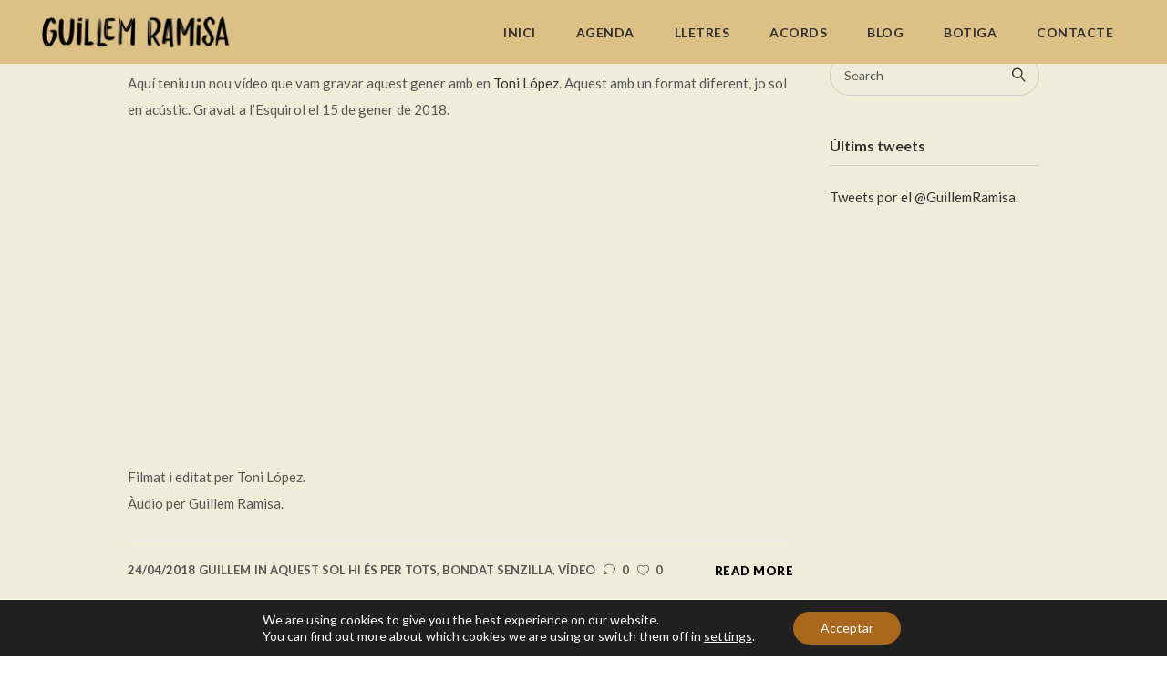

--- FILE ---
content_type: text/html; charset=UTF-8
request_url: https://guillemramisa.com/tag/acustic/
body_size: 18779
content:
<!DOCTYPE html>
<html lang="ca-ES">
<head>
    	
        <meta charset="UTF-8"/>
        <link rel="profile" href="https://gmpg.org/xfn/11"/>
        <link rel="pingback" href="https://guillemramisa.com/xmlrpc.php"/>

                <meta name="viewport" content="width=device-width,initial-scale=1,user-scalable=no">
        
	<script type="application/javascript">var edgtCoreAjaxUrl = "https://guillemramisa.com/wp-admin/admin-ajax.php"</script><script type="application/javascript">var EdgefAjaxUrl = "https://guillemramisa.com/wp-admin/admin-ajax.php"</script><meta name='robots' content='index, follow, max-image-preview:large, max-snippet:-1, max-video-preview:-1' />

	<!-- This site is optimized with the Yoast SEO plugin v22.3 - https://yoast.com/wordpress/plugins/seo/ -->
	<title>acústic Archives - Guillem Ramisa</title>
	<link rel="canonical" href="https://guillemramisa.com/tag/acustic/" />
	<meta property="og:locale" content="ca_ES" />
	<meta property="og:type" content="article" />
	<meta property="og:title" content="acústic Archives - Guillem Ramisa" />
	<meta property="og:url" content="https://guillemramisa.com/tag/acustic/" />
	<meta property="og:site_name" content="Guillem Ramisa" />
	<script type="application/ld+json" class="yoast-schema-graph">{"@context":"https://schema.org","@graph":[{"@type":"CollectionPage","@id":"https://guillemramisa.com/tag/acustic/","url":"https://guillemramisa.com/tag/acustic/","name":"acústic Archives - Guillem Ramisa","isPartOf":{"@id":"https://guillemramisa.com/#website"},"breadcrumb":{"@id":"https://guillemramisa.com/tag/acustic/#breadcrumb"},"inLanguage":"ca-ES"},{"@type":"BreadcrumbList","@id":"https://guillemramisa.com/tag/acustic/#breadcrumb","itemListElement":[{"@type":"ListItem","position":1,"name":"Home","item":"https://guillemramisa.com/"},{"@type":"ListItem","position":2,"name":"acústic"}]},{"@type":"WebSite","@id":"https://guillemramisa.com/#website","url":"https://guillemramisa.com/","name":"Guillem Ramisa","description":"Música i poesia","publisher":{"@id":"https://guillemramisa.com/#/schema/person/1eef453b32ff8ae2b01b4a1a3735004f"},"potentialAction":[{"@type":"SearchAction","target":{"@type":"EntryPoint","urlTemplate":"https://guillemramisa.com/?s={search_term_string}"},"query-input":"required name=search_term_string"}],"inLanguage":"ca-ES"},{"@type":["Person","Organization"],"@id":"https://guillemramisa.com/#/schema/person/1eef453b32ff8ae2b01b4a1a3735004f","name":"Guillem","image":{"@type":"ImageObject","inLanguage":"ca-ES","@id":"https://guillemramisa.com/#/schema/person/image/","url":"https://guillemramisa.com/wp-content/uploads/2021/11/GUILLEM-RAMISA_9135-683x1024.jpg","contentUrl":"https://guillemramisa.com/wp-content/uploads/2021/11/GUILLEM-RAMISA_9135-683x1024.jpg","width":683,"height":1024,"caption":"Guillem"},"logo":{"@id":"https://guillemramisa.com/#/schema/person/image/"},"sameAs":["https://guillemramisa.com/","https://www.instagram.com/guillemramisa/","https://twitter.com/https://twitter.com/GuillemRamisa"]}]}</script>
	<!-- / Yoast SEO plugin. -->


<meta http-equiv="x-dns-prefetch-control" content="on">
<link href="https://app.ecwid.com" rel="preconnect" crossorigin />
<link href="https://ecomm.events" rel="preconnect" crossorigin />
<link href="https://d1q3axnfhmyveb.cloudfront.net" rel="preconnect" crossorigin />
<link href="https://dqzrr9k4bjpzk.cloudfront.net" rel="preconnect" crossorigin />
<link href="https://d1oxsl77a1kjht.cloudfront.net" rel="preconnect" crossorigin>
<link rel="prefetch" href="https://app.ecwid.com/script.js?7623562&data_platform=wporg&lang=ca" as="script"/>
<link rel="prerender" href="https://guillemramisa.com/botiga/"/>
<link rel='dns-prefetch' href='//maps.googleapis.com' />
<link rel='dns-prefetch' href='//www.googletagmanager.com' />
<link rel='dns-prefetch' href='//fonts.googleapis.com' />
<link rel='dns-prefetch' href='//pagead2.googlesyndication.com' />
<link rel='preconnect' href='//www.google-analytics.com' />
<link rel="alternate" type="application/rss+xml" title="Guillem Ramisa &raquo; canal d&#039;informació" href="https://guillemramisa.com/feed/" />
<link rel="alternate" type="application/rss+xml" title="Guillem Ramisa &raquo; Canal dels comentaris" href="https://guillemramisa.com/comments/feed/" />
<link rel="alternate" type="application/rss+xml" title="Guillem Ramisa &raquo; acústic Canal de les etiquetes" href="https://guillemramisa.com/tag/acustic/feed/" />
<!-- <link rel='stylesheet' id='cnss_font_awesome_css-css' href='https://guillemramisa.com/wp-content/plugins/easy-social-icons/css/font-awesome/css/all.min.css?ver=5.7.2' type='text/css' media='all' /> -->
<!-- <link rel='stylesheet' id='cnss_font_awesome_v4_shims-css' href='https://guillemramisa.com/wp-content/plugins/easy-social-icons/css/font-awesome/css/v4-shims.min.css?ver=5.7.2' type='text/css' media='all' /> -->
<!-- <link rel='stylesheet' id='cnss_css-css' href='https://guillemramisa.com/wp-content/plugins/easy-social-icons/css/cnss.css?ver=1.0' type='text/css' media='all' /> -->
<!-- <link rel='stylesheet' id='wp-block-library-css' href='https://guillemramisa.com/wp-includes/css/dist/block-library/style.min.css?ver=6.6.2' type='text/css' media='all' /> -->
<link rel="stylesheet" type="text/css" href="//guillemramisa.com/wp-content/cache/wpfc-minified/f2fduz2s/hrgeg.css" media="all"/>
<style id='classic-theme-styles-inline-css' type='text/css'>
/*! This file is auto-generated */
.wp-block-button__link{color:#fff;background-color:#32373c;border-radius:9999px;box-shadow:none;text-decoration:none;padding:calc(.667em + 2px) calc(1.333em + 2px);font-size:1.125em}.wp-block-file__button{background:#32373c;color:#fff;text-decoration:none}
</style>
<style id='global-styles-inline-css' type='text/css'>
:root{--wp--preset--aspect-ratio--square: 1;--wp--preset--aspect-ratio--4-3: 4/3;--wp--preset--aspect-ratio--3-4: 3/4;--wp--preset--aspect-ratio--3-2: 3/2;--wp--preset--aspect-ratio--2-3: 2/3;--wp--preset--aspect-ratio--16-9: 16/9;--wp--preset--aspect-ratio--9-16: 9/16;--wp--preset--color--black: #000000;--wp--preset--color--cyan-bluish-gray: #abb8c3;--wp--preset--color--white: #ffffff;--wp--preset--color--pale-pink: #f78da7;--wp--preset--color--vivid-red: #cf2e2e;--wp--preset--color--luminous-vivid-orange: #ff6900;--wp--preset--color--luminous-vivid-amber: #fcb900;--wp--preset--color--light-green-cyan: #7bdcb5;--wp--preset--color--vivid-green-cyan: #00d084;--wp--preset--color--pale-cyan-blue: #8ed1fc;--wp--preset--color--vivid-cyan-blue: #0693e3;--wp--preset--color--vivid-purple: #9b51e0;--wp--preset--gradient--vivid-cyan-blue-to-vivid-purple: linear-gradient(135deg,rgba(6,147,227,1) 0%,rgb(155,81,224) 100%);--wp--preset--gradient--light-green-cyan-to-vivid-green-cyan: linear-gradient(135deg,rgb(122,220,180) 0%,rgb(0,208,130) 100%);--wp--preset--gradient--luminous-vivid-amber-to-luminous-vivid-orange: linear-gradient(135deg,rgba(252,185,0,1) 0%,rgba(255,105,0,1) 100%);--wp--preset--gradient--luminous-vivid-orange-to-vivid-red: linear-gradient(135deg,rgba(255,105,0,1) 0%,rgb(207,46,46) 100%);--wp--preset--gradient--very-light-gray-to-cyan-bluish-gray: linear-gradient(135deg,rgb(238,238,238) 0%,rgb(169,184,195) 100%);--wp--preset--gradient--cool-to-warm-spectrum: linear-gradient(135deg,rgb(74,234,220) 0%,rgb(151,120,209) 20%,rgb(207,42,186) 40%,rgb(238,44,130) 60%,rgb(251,105,98) 80%,rgb(254,248,76) 100%);--wp--preset--gradient--blush-light-purple: linear-gradient(135deg,rgb(255,206,236) 0%,rgb(152,150,240) 100%);--wp--preset--gradient--blush-bordeaux: linear-gradient(135deg,rgb(254,205,165) 0%,rgb(254,45,45) 50%,rgb(107,0,62) 100%);--wp--preset--gradient--luminous-dusk: linear-gradient(135deg,rgb(255,203,112) 0%,rgb(199,81,192) 50%,rgb(65,88,208) 100%);--wp--preset--gradient--pale-ocean: linear-gradient(135deg,rgb(255,245,203) 0%,rgb(182,227,212) 50%,rgb(51,167,181) 100%);--wp--preset--gradient--electric-grass: linear-gradient(135deg,rgb(202,248,128) 0%,rgb(113,206,126) 100%);--wp--preset--gradient--midnight: linear-gradient(135deg,rgb(2,3,129) 0%,rgb(40,116,252) 100%);--wp--preset--font-size--small: 13px;--wp--preset--font-size--medium: 20px;--wp--preset--font-size--large: 36px;--wp--preset--font-size--x-large: 42px;--wp--preset--spacing--20: 0.44rem;--wp--preset--spacing--30: 0.67rem;--wp--preset--spacing--40: 1rem;--wp--preset--spacing--50: 1.5rem;--wp--preset--spacing--60: 2.25rem;--wp--preset--spacing--70: 3.38rem;--wp--preset--spacing--80: 5.06rem;--wp--preset--shadow--natural: 6px 6px 9px rgba(0, 0, 0, 0.2);--wp--preset--shadow--deep: 12px 12px 50px rgba(0, 0, 0, 0.4);--wp--preset--shadow--sharp: 6px 6px 0px rgba(0, 0, 0, 0.2);--wp--preset--shadow--outlined: 6px 6px 0px -3px rgba(255, 255, 255, 1), 6px 6px rgba(0, 0, 0, 1);--wp--preset--shadow--crisp: 6px 6px 0px rgba(0, 0, 0, 1);}:where(.is-layout-flex){gap: 0.5em;}:where(.is-layout-grid){gap: 0.5em;}body .is-layout-flex{display: flex;}.is-layout-flex{flex-wrap: wrap;align-items: center;}.is-layout-flex > :is(*, div){margin: 0;}body .is-layout-grid{display: grid;}.is-layout-grid > :is(*, div){margin: 0;}:where(.wp-block-columns.is-layout-flex){gap: 2em;}:where(.wp-block-columns.is-layout-grid){gap: 2em;}:where(.wp-block-post-template.is-layout-flex){gap: 1.25em;}:where(.wp-block-post-template.is-layout-grid){gap: 1.25em;}.has-black-color{color: var(--wp--preset--color--black) !important;}.has-cyan-bluish-gray-color{color: var(--wp--preset--color--cyan-bluish-gray) !important;}.has-white-color{color: var(--wp--preset--color--white) !important;}.has-pale-pink-color{color: var(--wp--preset--color--pale-pink) !important;}.has-vivid-red-color{color: var(--wp--preset--color--vivid-red) !important;}.has-luminous-vivid-orange-color{color: var(--wp--preset--color--luminous-vivid-orange) !important;}.has-luminous-vivid-amber-color{color: var(--wp--preset--color--luminous-vivid-amber) !important;}.has-light-green-cyan-color{color: var(--wp--preset--color--light-green-cyan) !important;}.has-vivid-green-cyan-color{color: var(--wp--preset--color--vivid-green-cyan) !important;}.has-pale-cyan-blue-color{color: var(--wp--preset--color--pale-cyan-blue) !important;}.has-vivid-cyan-blue-color{color: var(--wp--preset--color--vivid-cyan-blue) !important;}.has-vivid-purple-color{color: var(--wp--preset--color--vivid-purple) !important;}.has-black-background-color{background-color: var(--wp--preset--color--black) !important;}.has-cyan-bluish-gray-background-color{background-color: var(--wp--preset--color--cyan-bluish-gray) !important;}.has-white-background-color{background-color: var(--wp--preset--color--white) !important;}.has-pale-pink-background-color{background-color: var(--wp--preset--color--pale-pink) !important;}.has-vivid-red-background-color{background-color: var(--wp--preset--color--vivid-red) !important;}.has-luminous-vivid-orange-background-color{background-color: var(--wp--preset--color--luminous-vivid-orange) !important;}.has-luminous-vivid-amber-background-color{background-color: var(--wp--preset--color--luminous-vivid-amber) !important;}.has-light-green-cyan-background-color{background-color: var(--wp--preset--color--light-green-cyan) !important;}.has-vivid-green-cyan-background-color{background-color: var(--wp--preset--color--vivid-green-cyan) !important;}.has-pale-cyan-blue-background-color{background-color: var(--wp--preset--color--pale-cyan-blue) !important;}.has-vivid-cyan-blue-background-color{background-color: var(--wp--preset--color--vivid-cyan-blue) !important;}.has-vivid-purple-background-color{background-color: var(--wp--preset--color--vivid-purple) !important;}.has-black-border-color{border-color: var(--wp--preset--color--black) !important;}.has-cyan-bluish-gray-border-color{border-color: var(--wp--preset--color--cyan-bluish-gray) !important;}.has-white-border-color{border-color: var(--wp--preset--color--white) !important;}.has-pale-pink-border-color{border-color: var(--wp--preset--color--pale-pink) !important;}.has-vivid-red-border-color{border-color: var(--wp--preset--color--vivid-red) !important;}.has-luminous-vivid-orange-border-color{border-color: var(--wp--preset--color--luminous-vivid-orange) !important;}.has-luminous-vivid-amber-border-color{border-color: var(--wp--preset--color--luminous-vivid-amber) !important;}.has-light-green-cyan-border-color{border-color: var(--wp--preset--color--light-green-cyan) !important;}.has-vivid-green-cyan-border-color{border-color: var(--wp--preset--color--vivid-green-cyan) !important;}.has-pale-cyan-blue-border-color{border-color: var(--wp--preset--color--pale-cyan-blue) !important;}.has-vivid-cyan-blue-border-color{border-color: var(--wp--preset--color--vivid-cyan-blue) !important;}.has-vivid-purple-border-color{border-color: var(--wp--preset--color--vivid-purple) !important;}.has-vivid-cyan-blue-to-vivid-purple-gradient-background{background: var(--wp--preset--gradient--vivid-cyan-blue-to-vivid-purple) !important;}.has-light-green-cyan-to-vivid-green-cyan-gradient-background{background: var(--wp--preset--gradient--light-green-cyan-to-vivid-green-cyan) !important;}.has-luminous-vivid-amber-to-luminous-vivid-orange-gradient-background{background: var(--wp--preset--gradient--luminous-vivid-amber-to-luminous-vivid-orange) !important;}.has-luminous-vivid-orange-to-vivid-red-gradient-background{background: var(--wp--preset--gradient--luminous-vivid-orange-to-vivid-red) !important;}.has-very-light-gray-to-cyan-bluish-gray-gradient-background{background: var(--wp--preset--gradient--very-light-gray-to-cyan-bluish-gray) !important;}.has-cool-to-warm-spectrum-gradient-background{background: var(--wp--preset--gradient--cool-to-warm-spectrum) !important;}.has-blush-light-purple-gradient-background{background: var(--wp--preset--gradient--blush-light-purple) !important;}.has-blush-bordeaux-gradient-background{background: var(--wp--preset--gradient--blush-bordeaux) !important;}.has-luminous-dusk-gradient-background{background: var(--wp--preset--gradient--luminous-dusk) !important;}.has-pale-ocean-gradient-background{background: var(--wp--preset--gradient--pale-ocean) !important;}.has-electric-grass-gradient-background{background: var(--wp--preset--gradient--electric-grass) !important;}.has-midnight-gradient-background{background: var(--wp--preset--gradient--midnight) !important;}.has-small-font-size{font-size: var(--wp--preset--font-size--small) !important;}.has-medium-font-size{font-size: var(--wp--preset--font-size--medium) !important;}.has-large-font-size{font-size: var(--wp--preset--font-size--large) !important;}.has-x-large-font-size{font-size: var(--wp--preset--font-size--x-large) !important;}
:where(.wp-block-post-template.is-layout-flex){gap: 1.25em;}:where(.wp-block-post-template.is-layout-grid){gap: 1.25em;}
:where(.wp-block-columns.is-layout-flex){gap: 2em;}:where(.wp-block-columns.is-layout-grid){gap: 2em;}
:root :where(.wp-block-pullquote){font-size: 1.5em;line-height: 1.6;}
</style>
<!-- <link rel='stylesheet' id='contact-form-7-css' href='https://guillemramisa.com/wp-content/plugins/contact-form-7/includes/css/styles.css?ver=5.9.3' type='text/css' media='all' /> -->
<!-- <link rel='stylesheet' id='ecwid-css-css' href='https://guillemramisa.com/wp-content/plugins/ecwid-shopping-cart/css/frontend.css?ver=6.12.12' type='text/css' media='all' /> -->
<!-- <link rel='stylesheet' id='dslc-fontawesome-css' href='https://guillemramisa.com/wp-content/plugins/live-composer-page-builder/css/font-awesome.css?ver=1.5.35' type='text/css' media='all' /> -->
<!-- <link rel='stylesheet' id='dslc-plugins-css-css' href='https://guillemramisa.com/wp-content/plugins/live-composer-page-builder/css/dist/frontend.plugins.min.css?ver=1.5.35' type='text/css' media='all' /> -->
<!-- <link rel='stylesheet' id='dslc-frontend-css-css' href='https://guillemramisa.com/wp-content/plugins/live-composer-page-builder/css/dist/frontend.min.css?ver=1.5.35' type='text/css' media='all' /> -->
<link rel="stylesheet" type="text/css" href="//guillemramisa.com/wp-content/cache/wpfc-minified/6xdsgxpo/2lz2m.css" media="all"/>
<style id='responsive-menu-inline-css' type='text/css'>
/** This file is major component of this plugin so please don't try to edit here. */
#rmp_menu_trigger-1904 {
  width: 40px;
  height: 40px;
  position: fixed;
  top: 28px;
  border-radius: 5px;
  display: none;
  text-decoration: none;
  right: 5%;
  background: transparent;
  transition: transform 0.5s, background-color 0.5s;
}
#rmp_menu_trigger-1904 .rmp-trigger-box {
  width: 25px;
  color: #ffffff;
}
#rmp_menu_trigger-1904 .rmp-trigger-icon-active, #rmp_menu_trigger-1904 .rmp-trigger-text-open {
  display: none;
}
#rmp_menu_trigger-1904.is-active .rmp-trigger-icon-active, #rmp_menu_trigger-1904.is-active .rmp-trigger-text-open {
  display: inline;
}
#rmp_menu_trigger-1904.is-active .rmp-trigger-icon-inactive, #rmp_menu_trigger-1904.is-active .rmp-trigger-text {
  display: none;
}
#rmp_menu_trigger-1904 .rmp-trigger-label {
  color: #ffffff;
  pointer-events: none;
  line-height: 13px;
  font-family: inherit;
  font-size: 14px;
  display: inline;
  text-transform: inherit;
}
#rmp_menu_trigger-1904 .rmp-trigger-label.rmp-trigger-label-top {
  display: block;
  margin-bottom: 12px;
}
#rmp_menu_trigger-1904 .rmp-trigger-label.rmp-trigger-label-bottom {
  display: block;
  margin-top: 12px;
}
#rmp_menu_trigger-1904 .responsive-menu-pro-inner {
  display: block;
}
#rmp_menu_trigger-1904 .responsive-menu-pro-inner, #rmp_menu_trigger-1904 .responsive-menu-pro-inner::before, #rmp_menu_trigger-1904 .responsive-menu-pro-inner::after {
  width: 25px;
  height: 3px;
  background-color: #000000;
  border-radius: 4px;
  position: absolute;
}
#rmp_menu_trigger-1904.is-active .responsive-menu-pro-inner, #rmp_menu_trigger-1904.is-active .responsive-menu-pro-inner::before, #rmp_menu_trigger-1904.is-active .responsive-menu-pro-inner::after {
  background-color: #000000;
}
#rmp_menu_trigger-1904:hover .responsive-menu-pro-inner, #rmp_menu_trigger-1904:hover .responsive-menu-pro-inner::before, #rmp_menu_trigger-1904:hover .responsive-menu-pro-inner::after {
  background-color: #000000;
}
#rmp_menu_trigger-1904 .responsive-menu-pro-inner::before {
  top: 10px;
}
#rmp_menu_trigger-1904 .responsive-menu-pro-inner::after {
  bottom: 10px;
}
#rmp_menu_trigger-1904.is-active .responsive-menu-pro-inner::after {
  bottom: 0;
}
/* Hamburger menu styling */
@media screen and (max-width: 600px) {
  /** Menu Title Style */
  /** Menu Additional Content Style */
  #rmp_menu_trigger-1904 {
    display: block;
  }
  #rmp-container-1904 {
    position: fixed;
    top: 0;
    margin: 0;
    transition: transform 0.5s;
    overflow: auto;
    display: block;
    width: 75%;
    background-color: #212121;
    background-image: url("");
    height: 100%;
    left: 0;
    padding-top: 0px;
    padding-left: 0px;
    padding-bottom: 0px;
    padding-right: 0px;
  }
  #rmp-menu-wrap-1904 {
    padding-top: 0px;
    padding-left: 0px;
    padding-bottom: 0px;
    padding-right: 0px;
    background-color: #212121;
  }
  #rmp-menu-wrap-1904 .rmp-menu, #rmp-menu-wrap-1904 .rmp-submenu {
    width: 100%;
    box-sizing: border-box;
    margin: 0;
    padding: 0;
  }
  #rmp-menu-wrap-1904 .rmp-submenu-depth-1 .rmp-menu-item-link {
    padding-left: 10%;
  }
  #rmp-menu-wrap-1904 .rmp-submenu-depth-2 .rmp-menu-item-link {
    padding-left: 15%;
  }
  #rmp-menu-wrap-1904 .rmp-submenu-depth-3 .rmp-menu-item-link {
    padding-left: 20%;
  }
  #rmp-menu-wrap-1904 .rmp-submenu-depth-4 .rmp-menu-item-link {
    padding-left: 25%;
  }
  #rmp-menu-wrap-1904 .rmp-submenu.rmp-submenu-open {
    display: block;
  }
  #rmp-menu-wrap-1904 .rmp-menu-item {
    width: 100%;
    list-style: none;
    margin: 0;
  }
  #rmp-menu-wrap-1904 .rmp-menu-item-link {
    height: 40px;
    line-height: 40px;
    font-size: 15px;
    border-bottom: 1px solid #212121;
    font-family: inherit;
    color: #ffffff;
    text-align: left;
    background-color: #212121;
    font-weight: normal;
    letter-spacing: 0px;
    display: block;
    box-sizing: border-box;
    width: 100%;
    text-decoration: none;
    position: relative;
    overflow: hidden;
    transition: background-color 0.5s, border-color 0.5s, 0.5s;
    padding: 0 5%;
    padding-right: 50px;
  }
  #rmp-menu-wrap-1904 .rmp-menu-item-link:after, #rmp-menu-wrap-1904 .rmp-menu-item-link:before {
    display: none;
  }
  #rmp-menu-wrap-1904 .rmp-menu-item-link:hover, #rmp-menu-wrap-1904 .rmp-menu-item-link:focus {
    color: #ffffff;
    border-color: #212121;
    background-color: #3f3f3f;
  }
  #rmp-menu-wrap-1904 .rmp-menu-item-link:focus {
    outline: none;
    border-color: unset;
    box-shadow: unset;
  }
  #rmp-menu-wrap-1904 .rmp-menu-item-link .rmp-font-icon {
    height: 40px;
    line-height: 40px;
    margin-right: 10px;
    font-size: 15px;
  }
  #rmp-menu-wrap-1904 .rmp-menu-current-item .rmp-menu-item-link {
    color: #ffffff;
    border-color: #212121;
    background-color: #212121;
  }
  #rmp-menu-wrap-1904 .rmp-menu-current-item .rmp-menu-item-link:hover, #rmp-menu-wrap-1904 .rmp-menu-current-item .rmp-menu-item-link:focus {
    color: #ffffff;
    border-color: #3f3f3f;
    background-color: #3f3f3f;
  }
  #rmp-menu-wrap-1904 .rmp-menu-subarrow {
    position: absolute;
    top: 0;
    bottom: 0;
    text-align: center;
    overflow: hidden;
    background-size: cover;
    overflow: hidden;
    right: 0;
    border-left-style: solid;
    border-left-color: #212121;
    border-left-width: 1px;
    height: 40px;
    width: 40px;
    color: #ffffff;
    background-color: #212121;
  }
  #rmp-menu-wrap-1904 .rmp-menu-subarrow:hover {
    color: #ffffff;
    border-color: #3f3f3f;
    background-color: #3f3f3f;
  }
  #rmp-menu-wrap-1904 .rmp-menu-subarrow .rmp-font-icon {
    margin-right: unset;
  }
  #rmp-menu-wrap-1904 .rmp-menu-subarrow * {
    vertical-align: middle;
    line-height: 40px;
  }
  #rmp-menu-wrap-1904 .rmp-menu-subarrow-active {
    display: block;
    background-size: cover;
    color: #ffffff;
    border-color: #212121;
    background-color: #212121;
  }
  #rmp-menu-wrap-1904 .rmp-menu-subarrow-active:hover {
    color: #ffffff;
    border-color: #3f3f3f;
    background-color: #3f3f3f;
  }
  #rmp-menu-wrap-1904 .rmp-submenu {
    display: none;
  }
  #rmp-menu-wrap-1904 .rmp-submenu .rmp-menu-item-link {
    height: 40px;
    line-height: 40px;
    letter-spacing: 0px;
    font-size: 13px;
    border-bottom: 1px solid #212121;
    font-family: inherit;
    font-weight: normal;
    color: #ffffff;
    text-align: left;
    background-color: #212121;
  }
  #rmp-menu-wrap-1904 .rmp-submenu .rmp-menu-item-link:hover, #rmp-menu-wrap-1904 .rmp-submenu .rmp-menu-item-link:focus {
    color: #ffffff;
    border-color: #212121;
    background-color: #3f3f3f;
  }
  #rmp-menu-wrap-1904 .rmp-submenu .rmp-menu-current-item .rmp-menu-item-link {
    color: #ffffff;
    border-color: #212121;
    background-color: #212121;
  }
  #rmp-menu-wrap-1904 .rmp-submenu .rmp-menu-current-item .rmp-menu-item-link:hover, #rmp-menu-wrap-1904 .rmp-submenu .rmp-menu-current-item .rmp-menu-item-link:focus {
    color: #ffffff;
    border-color: #3f3f3f;
    background-color: #3f3f3f;
  }
  #rmp-menu-wrap-1904 .rmp-submenu .rmp-menu-subarrow {
    right: 0;
    border-right: unset;
    border-left-style: solid;
    border-left-color: #1d4354;
    border-left-width: 0px;
    height: 39px;
    line-height: 39px;
    width: 40px;
    color: #fff;
    background-color: inherit;
  }
  #rmp-menu-wrap-1904 .rmp-submenu .rmp-menu-subarrow:hover {
    color: #fff;
    border-color: #3f3f3f;
    background-color: inherit;
  }
  #rmp-menu-wrap-1904 .rmp-submenu .rmp-menu-subarrow-active {
    color: #fff;
    border-color: #1d4354;
    background-color: inherit;
  }
  #rmp-menu-wrap-1904 .rmp-submenu .rmp-menu-subarrow-active:hover {
    color: #fff;
    border-color: #3f3f3f;
    background-color: inherit;
  }
  #rmp-menu-wrap-1904 .rmp-menu-item-description {
    margin: 0;
    padding: 5px 5%;
    opacity: 0.8;
    color: #ffffff;
  }
  #rmp-search-box-1904 {
    display: block;
    padding-top: 0px;
    padding-left: 5%;
    padding-bottom: 0px;
    padding-right: 5%;
  }
  #rmp-search-box-1904 .rmp-search-form {
    margin: 0;
  }
  #rmp-search-box-1904 .rmp-search-box {
    background: #ffffff;
    border: 1px solid #dadada;
    color: #333333;
    width: 100%;
    padding: 0 5%;
    border-radius: 30px;
    height: 45px;
    -webkit-appearance: none;
  }
  #rmp-search-box-1904 .rmp-search-box::placeholder {
    color: #c7c7cd;
  }
  #rmp-search-box-1904 .rmp-search-box:focus {
    background-color: #ffffff;
    outline: 2px solid #dadada;
    color: #333333;
  }
  #rmp-menu-title-1904 {
    background-color: #212121;
    color: #ffffff;
    text-align: left;
    font-size: 13px;
    padding-top: 10%;
    padding-left: 5%;
    padding-bottom: 0%;
    padding-right: 5%;
    font-weight: 400;
    transition: background-color 0.5s, border-color 0.5s, color 0.5s;
  }
  #rmp-menu-title-1904:hover {
    background-color: #212121;
    color: #ffffff;
  }
  #rmp-menu-title-1904 > .rmp-menu-title-link {
    color: #ffffff;
    width: 100%;
    background-color: unset;
    text-decoration: none;
  }
  #rmp-menu-title-1904 > .rmp-menu-title-link:hover {
    color: #ffffff;
  }
  #rmp-menu-title-1904 .rmp-font-icon {
    font-size: 13px;
  }
  #rmp-menu-additional-content-1904 {
    padding-top: 0px;
    padding-left: 5%;
    padding-bottom: 0px;
    padding-right: 5%;
    color: #ffffff;
    text-align: center;
    font-size: 16px;
  }
}
/**
This file contents common styling of menus.
*/
.rmp-container {
  display: none;
  visibility: visible;
  padding: 0px 0px 0px 0px;
  z-index: 99998;
  transition: all 0.3s;
  /** Scrolling bar in menu setting box **/
}
.rmp-container.rmp-fade-top, .rmp-container.rmp-fade-left, .rmp-container.rmp-fade-right, .rmp-container.rmp-fade-bottom {
  display: none;
}
.rmp-container.rmp-slide-left, .rmp-container.rmp-push-left {
  transform: translateX(-100%);
  -ms-transform: translateX(-100%);
  -webkit-transform: translateX(-100%);
  -moz-transform: translateX(-100%);
}
.rmp-container.rmp-slide-left.rmp-menu-open, .rmp-container.rmp-push-left.rmp-menu-open {
  transform: translateX(0);
  -ms-transform: translateX(0);
  -webkit-transform: translateX(0);
  -moz-transform: translateX(0);
}
.rmp-container.rmp-slide-right, .rmp-container.rmp-push-right {
  transform: translateX(100%);
  -ms-transform: translateX(100%);
  -webkit-transform: translateX(100%);
  -moz-transform: translateX(100%);
}
.rmp-container.rmp-slide-right.rmp-menu-open, .rmp-container.rmp-push-right.rmp-menu-open {
  transform: translateX(0);
  -ms-transform: translateX(0);
  -webkit-transform: translateX(0);
  -moz-transform: translateX(0);
}
.rmp-container.rmp-slide-top, .rmp-container.rmp-push-top {
  transform: translateY(-100%);
  -ms-transform: translateY(-100%);
  -webkit-transform: translateY(-100%);
  -moz-transform: translateY(-100%);
}
.rmp-container.rmp-slide-top.rmp-menu-open, .rmp-container.rmp-push-top.rmp-menu-open {
  transform: translateY(0);
  -ms-transform: translateY(0);
  -webkit-transform: translateY(0);
  -moz-transform: translateY(0);
}
.rmp-container.rmp-slide-bottom, .rmp-container.rmp-push-bottom {
  transform: translateY(100%);
  -ms-transform: translateY(100%);
  -webkit-transform: translateY(100%);
  -moz-transform: translateY(100%);
}
.rmp-container.rmp-slide-bottom.rmp-menu-open, .rmp-container.rmp-push-bottom.rmp-menu-open {
  transform: translateX(0);
  -ms-transform: translateX(0);
  -webkit-transform: translateX(0);
  -moz-transform: translateX(0);
}
.rmp-container::-webkit-scrollbar {
  width: 0px;
}
.rmp-container ::-webkit-scrollbar-track {
  box-shadow: inset 0 0 5px transparent;
}
.rmp-container ::-webkit-scrollbar-thumb {
  background: transparent;
}
.rmp-container ::-webkit-scrollbar-thumb:hover {
  background: transparent;
}
.rmp-container .rmp-menu-wrap .rmp-menu {
  transition: none;
  border-radius: 0;
  box-shadow: none;
  background: none;
  border: 0;
  bottom: auto;
  box-sizing: border-box;
  clip: auto;
  color: #666;
  display: block;
  float: none;
  font-family: inherit;
  font-size: 14px;
  height: auto;
  left: auto;
  line-height: 1.7;
  list-style-type: none;
  margin: 0;
  min-height: auto;
  max-height: none;
  opacity: 1;
  outline: none;
  overflow: visible;
  padding: 0;
  position: relative;
  pointer-events: auto;
  right: auto;
  text-align: left;
  text-decoration: none;
  text-indent: 0;
  text-transform: none;
  transform: none;
  top: auto;
  visibility: inherit;
  width: auto;
  word-wrap: break-word;
  white-space: normal;
}
.rmp-container .rmp-menu-additional-content {
  display: block;
  word-break: break-word;
}
.rmp-container .rmp-menu-title {
  display: flex;
  flex-direction: column;
}
.rmp-container .rmp-menu-title .rmp-menu-title-image {
  max-width: 100%;
  margin-bottom: 15px;
  display: block;
  margin: auto;
  margin-bottom: 15px;
}
button.rmp_menu_trigger {
  z-index: 999999;
  overflow: hidden;
  outline: none;
  border: 0;
  display: none;
  margin: 0;
  transition: transform 0.5s, background-color 0.5s;
  padding: 0;
}
button.rmp_menu_trigger .responsive-menu-pro-inner::before, button.rmp_menu_trigger .responsive-menu-pro-inner::after {
  content: "";
  display: block;
}
button.rmp_menu_trigger .responsive-menu-pro-inner::before {
  top: 10px;
}
button.rmp_menu_trigger .responsive-menu-pro-inner::after {
  bottom: 10px;
}
button.rmp_menu_trigger .rmp-trigger-box {
  width: 40px;
  display: inline-block;
  position: relative;
  pointer-events: none;
  vertical-align: super;
}
.admin-bar .rmp-container, .admin-bar .rmp_menu_trigger {
  margin-top: 32px !important;
}
@media screen and (max-width: 782px) {
  .admin-bar .rmp-container, .admin-bar .rmp_menu_trigger {
    margin-top: 46px !important;
  }
}
/*  Menu Trigger Boring Animation */
.rmp-menu-trigger-boring .responsive-menu-pro-inner {
  transition-property: none;
}
.rmp-menu-trigger-boring .responsive-menu-pro-inner::after, .rmp-menu-trigger-boring .responsive-menu-pro-inner::before {
  transition-property: none;
}
.rmp-menu-trigger-boring.is-active .responsive-menu-pro-inner {
  transform: rotate(45deg);
}
.rmp-menu-trigger-boring.is-active .responsive-menu-pro-inner:before {
  top: 0;
  opacity: 0;
}
.rmp-menu-trigger-boring.is-active .responsive-menu-pro-inner:after {
  bottom: 0;
  transform: rotate(-90deg);
}

</style>
<!-- <link rel='stylesheet' id='dashicons-css' href='https://guillemramisa.com/wp-includes/css/dashicons.min.css?ver=6.6.2' type='text/css' media='all' /> -->
<!-- <link rel='stylesheet' id='rs-plugin-settings-css' href='https://guillemramisa.com/wp-content/plugins/revslider/public/assets/css/settings.css?ver=5.4.6.4' type='text/css' media='all' /> -->
<link rel="stylesheet" type="text/css" href="//guillemramisa.com/wp-content/cache/wpfc-minified/kyg0mroc/hrgeg.css" media="all"/>
<style id='rs-plugin-settings-inline-css' type='text/css'>
.tp-caption a{color:#ff7302;text-shadow:none;-webkit-transition:all 0.2s ease-out;-moz-transition:all 0.2s ease-out;-o-transition:all 0.2s ease-out;-ms-transition:all 0.2s ease-out}.tp-caption a:hover{color:#ffa902}
</style>
<!-- <link rel='stylesheet' id='illustrator_edge_default_style-css' href='https://guillemramisa.com/wp-content/themes/illustrator/style.css?ver=6.6.2' type='text/css' media='all' /> -->
<!-- <link rel='stylesheet' id='illustrator_edge_modules_plugins-css' href='https://guillemramisa.com/wp-content/themes/illustrator/assets/css/plugins.min.css?ver=6.6.2' type='text/css' media='all' /> -->
<!-- <link rel='stylesheet' id='illustrator_edge_modules-css' href='https://guillemramisa.com/wp-content/themes/illustrator/assets/css/modules.min.css?ver=6.6.2' type='text/css' media='all' /> -->
<link rel="stylesheet" type="text/css" href="//guillemramisa.com/wp-content/cache/wpfc-minified/eidj1vyt/hrgeg.css" media="all"/>
<style id='illustrator_edge_modules-inline-css' type='text/css'>
      
</style>
<!-- <link rel='stylesheet' id='illustrator_edge_blog-css' href='https://guillemramisa.com/wp-content/themes/illustrator/assets/css/blog.min.css?ver=6.6.2' type='text/css' media='all' /> -->
<!-- <link rel='stylesheet' id='edgtf_font_awesome-css' href='https://guillemramisa.com/wp-content/themes/illustrator/assets/css/font-awesome/css/font-awesome.min.css?ver=6.6.2' type='text/css' media='all' /> -->
<!-- <link rel='stylesheet' id='edgtf_font_elegant-css' href='https://guillemramisa.com/wp-content/themes/illustrator/assets/css/elegant-icons/style.min.css?ver=6.6.2' type='text/css' media='all' /> -->
<!-- <link rel='stylesheet' id='edgtf_ion_icons-css' href='https://guillemramisa.com/wp-content/themes/illustrator/assets/css/ion-icons/css/ionicons.min.css?ver=6.6.2' type='text/css' media='all' /> -->
<!-- <link rel='stylesheet' id='edgtf_linea_icons-css' href='https://guillemramisa.com/wp-content/themes/illustrator/assets/css/linea-icons/style.css?ver=6.6.2' type='text/css' media='all' /> -->
<!-- <link rel='stylesheet' id='edgtf_linear_icons-css' href='https://guillemramisa.com/wp-content/themes/illustrator/assets/css/linear-icons/style.css?ver=6.6.2' type='text/css' media='all' /> -->
<!-- <link rel='stylesheet' id='edgtf_simple_line_icons-css' href='https://guillemramisa.com/wp-content/themes/illustrator/assets/css/simple-line-icons/simple-line-icons.css?ver=6.6.2' type='text/css' media='all' /> -->
<!-- <link rel='stylesheet' id='edgtf_dripicons-css' href='https://guillemramisa.com/wp-content/themes/illustrator/assets/css/dripicons/dripicons.css?ver=6.6.2' type='text/css' media='all' /> -->
<!-- <link rel='stylesheet' id='edgtf_ico_moon-css' href='https://guillemramisa.com/wp-content/themes/illustrator/assets/css/icomoon/css/icomoon.css?ver=6.6.2' type='text/css' media='all' /> -->
<!-- <link rel='stylesheet' id='mediaelement-css' href='https://guillemramisa.com/wp-includes/js/mediaelement/mediaelementplayer-legacy.min.css?ver=4.2.17' type='text/css' media='all' /> -->
<!-- <link rel='stylesheet' id='wp-mediaelement-css' href='https://guillemramisa.com/wp-includes/js/mediaelement/wp-mediaelement.min.css?ver=6.6.2' type='text/css' media='all' /> -->
<!-- <link rel='stylesheet' id='illustrator_edge_style_dynamic-css' href='https://guillemramisa.com/wp-content/themes/illustrator/assets/css/style_dynamic.css?ver=1764271681' type='text/css' media='all' /> -->
<!-- <link rel='stylesheet' id='illustrator_edge_modules_responsive-css' href='https://guillemramisa.com/wp-content/themes/illustrator/assets/css/modules-responsive.min.css?ver=6.6.2' type='text/css' media='all' /> -->
<!-- <link rel='stylesheet' id='illustrator_edge_blog_responsive-css' href='https://guillemramisa.com/wp-content/themes/illustrator/assets/css/blog-responsive.min.css?ver=6.6.2' type='text/css' media='all' /> -->
<!-- <link rel='stylesheet' id='illustrator_edge_style_dynamic_responsive-css' href='https://guillemramisa.com/wp-content/themes/illustrator/assets/css/style_dynamic_responsive.css?ver=1764271681' type='text/css' media='all' /> -->
<link rel="stylesheet" type="text/css" href="//guillemramisa.com/wp-content/cache/wpfc-minified/kp37zens/hrgeg.css" media="all"/>
<link rel='stylesheet' id='illustrator_edge_google_fonts-css' href='https://fonts.googleapis.com/css?family=Lato%3A100%2C100italic%2C200%2C200italic%2C300%2C300italic%2C400%2C400italic%2C500%2C500italic%2C600%2C600italic%2C700%2C700italic%2C800%2C800italic%2C900%2C900italic%7CEB+Garamond%3A100%2C100italic%2C200%2C200italic%2C300%2C300italic%2C400%2C400italic%2C500%2C500italic%2C600%2C600italic%2C700%2C700italic%2C800%2C800italic%2C900%2C900italic%7CPlayfair+Display%3A100%2C100italic%2C200%2C200italic%2C300%2C300italic%2C400%2C400italic%2C500%2C500italic%2C600%2C600italic%2C700%2C700italic%2C800%2C800italic%2C900%2C900italic&#038;subset=latin%2Clatin-ext&#038;ver=1.0.0' type='text/css' media='all' />
<!-- <link rel='stylesheet' id='moove_gdpr_frontend-css' href='https://guillemramisa.com/wp-content/plugins/gdpr-cookie-compliance/dist/styles/gdpr-main-nf.css?ver=4.13.4' type='text/css' media='all' /> -->
<link rel="stylesheet" type="text/css" href="//guillemramisa.com/wp-content/cache/wpfc-minified/frjeizm0/hrgeg.css" media="all"/>
<style id='moove_gdpr_frontend-inline-css' type='text/css'>
				#moove_gdpr_cookie_modal .moove-gdpr-modal-content .moove-gdpr-tab-main h3.tab-title, 
				#moove_gdpr_cookie_modal .moove-gdpr-modal-content .moove-gdpr-tab-main span.tab-title,
				#moove_gdpr_cookie_modal .moove-gdpr-modal-content .moove-gdpr-modal-left-content #moove-gdpr-menu li a, 
				#moove_gdpr_cookie_modal .moove-gdpr-modal-content .moove-gdpr-modal-left-content #moove-gdpr-menu li button,
				#moove_gdpr_cookie_modal .moove-gdpr-modal-content .moove-gdpr-modal-left-content .moove-gdpr-branding-cnt a,
				#moove_gdpr_cookie_modal .moove-gdpr-modal-content .moove-gdpr-modal-footer-content .moove-gdpr-button-holder a.mgbutton, 
				#moove_gdpr_cookie_modal .moove-gdpr-modal-content .moove-gdpr-modal-footer-content .moove-gdpr-button-holder button.mgbutton,
				#moove_gdpr_cookie_modal .cookie-switch .cookie-slider:after, 
				#moove_gdpr_cookie_modal .cookie-switch .slider:after, 
				#moove_gdpr_cookie_modal .switch .cookie-slider:after, 
				#moove_gdpr_cookie_modal .switch .slider:after,
				#moove_gdpr_cookie_info_bar .moove-gdpr-info-bar-container .moove-gdpr-info-bar-content p, 
				#moove_gdpr_cookie_info_bar .moove-gdpr-info-bar-container .moove-gdpr-info-bar-content p a,
				#moove_gdpr_cookie_info_bar .moove-gdpr-info-bar-container .moove-gdpr-info-bar-content a.mgbutton, 
				#moove_gdpr_cookie_info_bar .moove-gdpr-info-bar-container .moove-gdpr-info-bar-content button.mgbutton,
				#moove_gdpr_cookie_modal .moove-gdpr-modal-content .moove-gdpr-tab-main .moove-gdpr-tab-main-content h1, 
				#moove_gdpr_cookie_modal .moove-gdpr-modal-content .moove-gdpr-tab-main .moove-gdpr-tab-main-content h2, 
				#moove_gdpr_cookie_modal .moove-gdpr-modal-content .moove-gdpr-tab-main .moove-gdpr-tab-main-content h3, 
				#moove_gdpr_cookie_modal .moove-gdpr-modal-content .moove-gdpr-tab-main .moove-gdpr-tab-main-content h4, 
				#moove_gdpr_cookie_modal .moove-gdpr-modal-content .moove-gdpr-tab-main .moove-gdpr-tab-main-content h5, 
				#moove_gdpr_cookie_modal .moove-gdpr-modal-content .moove-gdpr-tab-main .moove-gdpr-tab-main-content h6,
				#moove_gdpr_cookie_modal .moove-gdpr-modal-content.moove_gdpr_modal_theme_v2 .moove-gdpr-modal-title .tab-title,
				#moove_gdpr_cookie_modal .moove-gdpr-modal-content.moove_gdpr_modal_theme_v2 .moove-gdpr-tab-main h3.tab-title, 
				#moove_gdpr_cookie_modal .moove-gdpr-modal-content.moove_gdpr_modal_theme_v2 .moove-gdpr-tab-main span.tab-title,
				#moove_gdpr_cookie_modal .moove-gdpr-modal-content.moove_gdpr_modal_theme_v2 .moove-gdpr-branding-cnt a {
				 	font-weight: inherit				}
			#moove_gdpr_cookie_modal,#moove_gdpr_cookie_info_bar,.gdpr_cookie_settings_shortcode_content{font-family:inherit}#moove_gdpr_save_popup_settings_button{background-color:#373737;color:#fff}#moove_gdpr_save_popup_settings_button:hover{background-color:#000}#moove_gdpr_cookie_info_bar .moove-gdpr-info-bar-container .moove-gdpr-info-bar-content a.mgbutton,#moove_gdpr_cookie_info_bar .moove-gdpr-info-bar-container .moove-gdpr-info-bar-content button.mgbutton{background-color:#aa681e}#moove_gdpr_cookie_modal .moove-gdpr-modal-content .moove-gdpr-modal-footer-content .moove-gdpr-button-holder a.mgbutton,#moove_gdpr_cookie_modal .moove-gdpr-modal-content .moove-gdpr-modal-footer-content .moove-gdpr-button-holder button.mgbutton,.gdpr_cookie_settings_shortcode_content .gdpr-shr-button.button-green{background-color:#aa681e;border-color:#aa681e}#moove_gdpr_cookie_modal .moove-gdpr-modal-content .moove-gdpr-modal-footer-content .moove-gdpr-button-holder a.mgbutton:hover,#moove_gdpr_cookie_modal .moove-gdpr-modal-content .moove-gdpr-modal-footer-content .moove-gdpr-button-holder button.mgbutton:hover,.gdpr_cookie_settings_shortcode_content .gdpr-shr-button.button-green:hover{background-color:#fff;color:#aa681e}#moove_gdpr_cookie_modal .moove-gdpr-modal-content .moove-gdpr-modal-close i,#moove_gdpr_cookie_modal .moove-gdpr-modal-content .moove-gdpr-modal-close span.gdpr-icon{background-color:#aa681e;border:1px solid #aa681e}#moove_gdpr_cookie_info_bar span.change-settings-button.focus-g,#moove_gdpr_cookie_info_bar span.change-settings-button:focus,#moove_gdpr_cookie_info_bar button.change-settings-button.focus-g,#moove_gdpr_cookie_info_bar button.change-settings-button:focus{-webkit-box-shadow:0 0 1px 3px #aa681e;-moz-box-shadow:0 0 1px 3px #aa681e;box-shadow:0 0 1px 3px #aa681e}#moove_gdpr_cookie_modal .moove-gdpr-modal-content .moove-gdpr-modal-close i:hover,#moove_gdpr_cookie_modal .moove-gdpr-modal-content .moove-gdpr-modal-close span.gdpr-icon:hover,#moove_gdpr_cookie_info_bar span[data-href]>u.change-settings-button{color:#aa681e}#moove_gdpr_cookie_modal .moove-gdpr-modal-content .moove-gdpr-modal-left-content #moove-gdpr-menu li.menu-item-selected a span.gdpr-icon,#moove_gdpr_cookie_modal .moove-gdpr-modal-content .moove-gdpr-modal-left-content #moove-gdpr-menu li.menu-item-selected button span.gdpr-icon{color:inherit}#moove_gdpr_cookie_modal .moove-gdpr-modal-content .moove-gdpr-modal-left-content #moove-gdpr-menu li a span.gdpr-icon,#moove_gdpr_cookie_modal .moove-gdpr-modal-content .moove-gdpr-modal-left-content #moove-gdpr-menu li button span.gdpr-icon{color:inherit}#moove_gdpr_cookie_modal .gdpr-acc-link{line-height:0;font-size:0;color:transparent;position:absolute}#moove_gdpr_cookie_modal .moove-gdpr-modal-content .moove-gdpr-modal-close:hover i,#moove_gdpr_cookie_modal .moove-gdpr-modal-content .moove-gdpr-modal-left-content #moove-gdpr-menu li a,#moove_gdpr_cookie_modal .moove-gdpr-modal-content .moove-gdpr-modal-left-content #moove-gdpr-menu li button,#moove_gdpr_cookie_modal .moove-gdpr-modal-content .moove-gdpr-modal-left-content #moove-gdpr-menu li button i,#moove_gdpr_cookie_modal .moove-gdpr-modal-content .moove-gdpr-modal-left-content #moove-gdpr-menu li a i,#moove_gdpr_cookie_modal .moove-gdpr-modal-content .moove-gdpr-tab-main .moove-gdpr-tab-main-content a:hover,#moove_gdpr_cookie_info_bar.moove-gdpr-dark-scheme .moove-gdpr-info-bar-container .moove-gdpr-info-bar-content a.mgbutton:hover,#moove_gdpr_cookie_info_bar.moove-gdpr-dark-scheme .moove-gdpr-info-bar-container .moove-gdpr-info-bar-content button.mgbutton:hover,#moove_gdpr_cookie_info_bar.moove-gdpr-dark-scheme .moove-gdpr-info-bar-container .moove-gdpr-info-bar-content a:hover,#moove_gdpr_cookie_info_bar.moove-gdpr-dark-scheme .moove-gdpr-info-bar-container .moove-gdpr-info-bar-content button:hover,#moove_gdpr_cookie_info_bar.moove-gdpr-dark-scheme .moove-gdpr-info-bar-container .moove-gdpr-info-bar-content span.change-settings-button:hover,#moove_gdpr_cookie_info_bar.moove-gdpr-dark-scheme .moove-gdpr-info-bar-container .moove-gdpr-info-bar-content button.change-settings-button:hover,#moove_gdpr_cookie_info_bar.moove-gdpr-dark-scheme .moove-gdpr-info-bar-container .moove-gdpr-info-bar-content u.change-settings-button:hover,#moove_gdpr_cookie_info_bar span[data-href]>u.change-settings-button,#moove_gdpr_cookie_info_bar.moove-gdpr-dark-scheme .moove-gdpr-info-bar-container .moove-gdpr-info-bar-content a.mgbutton.focus-g,#moove_gdpr_cookie_info_bar.moove-gdpr-dark-scheme .moove-gdpr-info-bar-container .moove-gdpr-info-bar-content button.mgbutton.focus-g,#moove_gdpr_cookie_info_bar.moove-gdpr-dark-scheme .moove-gdpr-info-bar-container .moove-gdpr-info-bar-content a.focus-g,#moove_gdpr_cookie_info_bar.moove-gdpr-dark-scheme .moove-gdpr-info-bar-container .moove-gdpr-info-bar-content button.focus-g,#moove_gdpr_cookie_info_bar.moove-gdpr-dark-scheme .moove-gdpr-info-bar-container .moove-gdpr-info-bar-content a.mgbutton:focus,#moove_gdpr_cookie_info_bar.moove-gdpr-dark-scheme .moove-gdpr-info-bar-container .moove-gdpr-info-bar-content button.mgbutton:focus,#moove_gdpr_cookie_info_bar.moove-gdpr-dark-scheme .moove-gdpr-info-bar-container .moove-gdpr-info-bar-content a:focus,#moove_gdpr_cookie_info_bar.moove-gdpr-dark-scheme .moove-gdpr-info-bar-container .moove-gdpr-info-bar-content button:focus,#moove_gdpr_cookie_info_bar.moove-gdpr-dark-scheme .moove-gdpr-info-bar-container .moove-gdpr-info-bar-content span.change-settings-button.focus-g,span.change-settings-button:focus,button.change-settings-button.focus-g,button.change-settings-button:focus,#moove_gdpr_cookie_info_bar.moove-gdpr-dark-scheme .moove-gdpr-info-bar-container .moove-gdpr-info-bar-content u.change-settings-button.focus-g,#moove_gdpr_cookie_info_bar.moove-gdpr-dark-scheme .moove-gdpr-info-bar-container .moove-gdpr-info-bar-content u.change-settings-button:focus{color:#aa681e}#moove_gdpr_cookie_modal.gdpr_lightbox-hide{display:none}
</style>
<script src='//guillemramisa.com/wp-content/cache/wpfc-minified/dgok96od/6hs59.js' type="text/javascript"></script>
<!-- <script type="text/javascript" src="https://guillemramisa.com/wp-includes/js/jquery/jquery.min.js?ver=3.7.1" id="jquery-core-js"></script> -->
<!-- <script type="text/javascript" src="https://guillemramisa.com/wp-includes/js/jquery/jquery-migrate.min.js?ver=3.4.1" id="jquery-migrate-js"></script> -->
<!-- <script type="text/javascript" src="https://guillemramisa.com/wp-content/plugins/easy-social-icons/js/cnss.js?ver=1.0" id="cnss_js-js"></script> -->
<!-- <script type="text/javascript" src="https://guillemramisa.com/wp-content/plugins/gigpress/scripts/gigpress.js?ver=6.6.2" id="gigpress-js-js"></script> -->
<!-- <script type="text/javascript" src="https://guillemramisa.com/wp-content/plugins/live-composer-page-builder/js/dist/client_plugins.min.js?ver=1.5.35" id="dslc-plugins-js-js"></script> -->
<script type="text/javascript" id="rmp_menu_scripts-js-extra">
/* <![CDATA[ */
var rmp_menu = {"ajaxURL":"https:\/\/guillemramisa.com\/wp-admin\/admin-ajax.php","wp_nonce":"bb53b16b1e","menu":[{"menu_theme":"Default","theme_type":"default","theme_location_menu":"0","submenu_submenu_arrow_width":"40","submenu_submenu_arrow_width_unit":"px","submenu_submenu_arrow_height":"39","submenu_submenu_arrow_height_unit":"px","submenu_arrow_position":"right","submenu_sub_arrow_background_colour":"","submenu_sub_arrow_background_hover_colour":"","submenu_sub_arrow_background_colour_active":"","submenu_sub_arrow_background_hover_colour_active":"","submenu_sub_arrow_border_width":"","submenu_sub_arrow_border_width_unit":"px","submenu_sub_arrow_border_colour":"#1d4354","submenu_sub_arrow_border_hover_colour":"#3f3f3f","submenu_sub_arrow_border_colour_active":"#1d4354","submenu_sub_arrow_border_hover_colour_active":"#3f3f3f","submenu_sub_arrow_shape_colour":"#fff","submenu_sub_arrow_shape_hover_colour":"#fff","submenu_sub_arrow_shape_colour_active":"#fff","submenu_sub_arrow_shape_hover_colour_active":"#fff","use_header_bar":"off","header_bar_items_order":{"logo":"off","title":"on","additional content":"off","menu":"on","search":"off"},"header_bar_title":"Responsive Menu","header_bar_html_content":"","header_bar_logo":"","header_bar_logo_link":"","header_bar_logo_width":"","header_bar_logo_width_unit":"%","header_bar_logo_height":"","header_bar_logo_height_unit":"px","header_bar_height":"80","header_bar_height_unit":"px","header_bar_padding":{"top":"0px","right":"5%","bottom":"0px","left":"5%"},"header_bar_font":"","header_bar_font_size":"14","header_bar_font_size_unit":"px","header_bar_text_color":"#ffffff","header_bar_background_color":"#1d4354","header_bar_breakpoint":"8000","header_bar_position_type":"fixed","header_bar_adjust_page":"on","header_bar_scroll_enable":"off","header_bar_scroll_background_color":"#36bdf6","mobile_breakpoint":"600","tablet_breakpoint":"600","transition_speed":"0.5","sub_menu_speed":"0.2","show_menu_on_page_load":"off","menu_disable_scrolling":"off","menu_overlay":"off","menu_overlay_colour":"rgba(0,0,0,0.7)","desktop_menu_width":"","desktop_menu_width_unit":"%","desktop_menu_positioning":"absolute","desktop_menu_side":"left","desktop_menu_to_hide":"","use_current_theme_location":"off","mega_menu":{"225":"off","227":"off","229":"off","228":"off","226":"off"},"desktop_submenu_open_animation":"none","desktop_submenu_open_animation_speed":"100ms","desktop_submenu_open_on_click":"off","desktop_menu_hide_and_show":"off","menu_name":"Default Menu","menu_to_use":"menu-1","different_menu_for_mobile":"off","menu_to_use_in_mobile":"main-menu","use_mobile_menu":"on","use_tablet_menu":"on","use_desktop_menu":"off","menu_display_on":"all-pages","menu_to_hide":"","submenu_descriptions_on":"off","custom_walker":"","menu_background_colour":"#212121","menu_depth":"5","smooth_scroll_on":"off","smooth_scroll_speed":"500","menu_font_icons":{"id":["225"],"icon":[""]},"menu_links_height":"40","menu_links_height_unit":"px","menu_links_line_height":"40","menu_links_line_height_unit":"px","menu_depth_0":"5","menu_depth_0_unit":"%","menu_font_size":"15","menu_font_size_unit":"px","menu_font":"","menu_font_weight":"normal","menu_text_alignment":"left","menu_text_letter_spacing":"","menu_word_wrap":"off","menu_link_colour":"#ffffff","menu_link_hover_colour":"#ffffff","menu_current_link_colour":"#ffffff","menu_current_link_hover_colour":"#ffffff","menu_item_background_colour":"#212121","menu_item_background_hover_colour":"#3f3f3f","menu_current_item_background_colour":"#212121","menu_current_item_background_hover_colour":"#3f3f3f","menu_border_width":"1","menu_border_width_unit":"px","menu_item_border_colour":"#212121","menu_item_border_colour_hover":"#212121","menu_current_item_border_colour":"#212121","menu_current_item_border_hover_colour":"#3f3f3f","submenu_links_height":"40","submenu_links_height_unit":"px","submenu_links_line_height":"40","submenu_links_line_height_unit":"px","menu_depth_side":"left","menu_depth_1":"10","menu_depth_1_unit":"%","menu_depth_2":"15","menu_depth_2_unit":"%","menu_depth_3":"20","menu_depth_3_unit":"%","menu_depth_4":"25","menu_depth_4_unit":"%","submenu_item_background_colour":"#212121","submenu_item_background_hover_colour":"#3f3f3f","submenu_current_item_background_colour":"#212121","submenu_current_item_background_hover_colour":"#3f3f3f","submenu_border_width":"1","submenu_border_width_unit":"px","submenu_item_border_colour":"#212121","submenu_item_border_colour_hover":"#212121","submenu_current_item_border_colour":"#212121","submenu_current_item_border_hover_colour":"#3f3f3f","submenu_font_size":"13","submenu_font_size_unit":"px","submenu_font":"","submenu_font_weight":"normal","submenu_text_letter_spacing":"","submenu_text_alignment":"left","submenu_link_colour":"#ffffff","submenu_link_hover_colour":"#ffffff","submenu_current_link_colour":"#ffffff","submenu_current_link_hover_colour":"#ffffff","inactive_arrow_shape":"\u25bc","active_arrow_shape":"\u25b2","inactive_arrow_font_icon":"","active_arrow_font_icon":"","inactive_arrow_image":"","active_arrow_image":"","submenu_arrow_width":"40","submenu_arrow_width_unit":"px","submenu_arrow_height":"40","submenu_arrow_height_unit":"px","arrow_position":"right","menu_sub_arrow_shape_colour":"#ffffff","menu_sub_arrow_shape_hover_colour":"#ffffff","menu_sub_arrow_shape_colour_active":"#ffffff","menu_sub_arrow_shape_hover_colour_active":"#ffffff","menu_sub_arrow_border_width":"1","menu_sub_arrow_border_width_unit":"px","menu_sub_arrow_border_colour":"#212121","menu_sub_arrow_border_hover_colour":"#3f3f3f","menu_sub_arrow_border_colour_active":"#212121","menu_sub_arrow_border_hover_colour_active":"#3f3f3f","menu_sub_arrow_background_colour":"#212121","menu_sub_arrow_background_hover_colour":"#3f3f3f","menu_sub_arrow_background_colour_active":"#212121","menu_sub_arrow_background_hover_colour_active":"#3f3f3f","fade_submenus":"off","fade_submenus_side":"left","fade_submenus_delay":"100","fade_submenus_speed":"500","use_slide_effect":"off","slide_effect_back_to_text":"Back","accordion_animation":"off","auto_expand_all_submenus":"off","auto_expand_current_submenus":"off","menu_item_click_to_trigger_submenu":"off","button_width":"40","button_width_unit":"px","button_height":"40","button_height_unit":"px","button_background_colour":"#ffffff","button_background_colour_hover":"#ffffff","button_background_colour_active":"#ffffff","toggle_button_border_radius":"5","button_transparent_background":"on","button_left_or_right":"right","button_position_type":"fixed","button_distance_from_side":"5","button_distance_from_side_unit":"%","button_top":"28","button_top_unit":"px","button_push_with_animation":"off","button_click_animation":"boring","button_line_margin":"5","button_line_margin_unit":"px","button_line_width":"25","button_line_width_unit":"px","button_line_height":"3","button_line_height_unit":"px","button_line_colour":"#000000","button_line_colour_hover":"#000000","button_line_colour_active":"#000000","button_font_icon":"","button_font_icon_when_clicked":"","button_image":"","button_image_when_clicked":"","button_title":"","button_title_open":"","button_title_position":"right","menu_container_columns":"","button_font":"","button_font_size":"14","button_font_size_unit":"px","button_title_line_height":"13","button_title_line_height_unit":"px","button_text_colour":"#ffffff","button_trigger_type_click":"on","button_trigger_type_hover":"off","button_click_trigger":"#responsive-menu-button","items_order":{"title":"on","menu":"on","search":"","additional content":""},"menu_title":"","menu_title_link":"","menu_title_link_location":"_self","menu_title_image":"","menu_title_font_icon":"","menu_title_section_padding":{"top":"10%","right":"5%","bottom":"0%","left":"5%"},"menu_title_background_colour":"#212121","menu_title_background_hover_colour":"#212121","menu_title_font_size":"13","menu_title_font_size_unit":"px","menu_title_alignment":"left","menu_title_font_weight":"400","menu_title_font_family":"","menu_title_colour":"#ffffff","menu_title_hover_colour":"#ffffff","menu_title_image_width":"","menu_title_image_width_unit":"%","menu_title_image_height":"","menu_title_image_height_unit":"px","menu_additional_content":"","menu_additional_section_padding":{"top":"0px","right":"5%","bottom":"0px","left":"5%"},"menu_additional_content_font_size":"16","menu_additional_content_font_size_unit":"px","menu_additional_content_alignment":"center","menu_additional_content_colour":"#ffffff","menu_search_box_text":"Search","menu_search_box_code":"","menu_search_section_padding":{"top":"0px","right":"5%","bottom":"0px","left":"5%"},"menu_search_box_height":"45","menu_search_box_height_unit":"px","menu_search_box_border_radius":"30","menu_search_box_text_colour":"#333333","menu_search_box_background_colour":"#ffffff","menu_search_box_placeholder_colour":"#c7c7cd","menu_search_box_border_colour":"#dadada","menu_section_padding":{"top":"0px","right":"0px","bottom":"0px","left":"0px"},"menu_width":"75","menu_width_unit":"%","menu_maximum_width":"","menu_maximum_width_unit":"px","menu_minimum_width":"","menu_minimum_width_unit":"px","menu_auto_height":"off","menu_container_padding":{"top":"0px","right":"0px","bottom":"0px","left":"0px"},"menu_container_background_colour":"#212121","menu_background_image":"","animation_type":"slide","menu_appear_from":"top","animation_speed":"0.5","page_wrapper":"","menu_close_on_body_click":"off","menu_close_on_scroll":"off","menu_close_on_link_click":"off","enable_touch_gestures":"off","hamburger_position_selector":"","menu_id":1904,"active_toggle_contents":"\u25b2","inactive_toggle_contents":"\u25bc"}]};
/* ]]> */
</script>
<script src='//guillemramisa.com/wp-content/cache/wpfc-minified/5h9aa6f/6hs59.js' type="text/javascript"></script>
<!-- <script type="text/javascript" src="https://guillemramisa.com/wp-content/plugins/responsive-menu/v4.0.0/assets/js/rmp-menu.js?ver=4.3.3" id="rmp_menu_scripts-js"></script> -->
<!-- <script type="text/javascript" src="https://guillemramisa.com/wp-content/plugins/revslider/public/assets/js/jquery.themepunch.tools.min.js?ver=5.4.6.4" id="tp-tools-js"></script> -->
<!-- <script type="text/javascript" src="https://guillemramisa.com/wp-content/plugins/revslider/public/assets/js/jquery.themepunch.revolution.min.js?ver=5.4.6.4" id="revmin-js"></script> -->

<!-- Google Analytics snippet added by Site Kit -->
<script type="text/javascript" src="https://www.googletagmanager.com/gtag/js?id=GT-5TJZBW4" id="google_gtagjs-js" async></script>
<script type="text/javascript" id="google_gtagjs-js-after">
/* <![CDATA[ */
window.dataLayer = window.dataLayer || [];function gtag(){dataLayer.push(arguments);}
gtag('set', 'linker', {"domains":["guillemramisa.com"]} );
gtag("js", new Date());
gtag("set", "developer_id.dZTNiMT", true);
gtag("config", "GT-5TJZBW4");
/* ]]> */
</script>

<!-- End Google Analytics snippet added by Site Kit -->
<link rel="https://api.w.org/" href="https://guillemramisa.com/wp-json/" /><link rel="alternate" title="JSON" type="application/json" href="https://guillemramisa.com/wp-json/wp/v2/tags/63" /><link rel="EditURI" type="application/rsd+xml" title="RSD" href="https://guillemramisa.com/xmlrpc.php?rsd" />
<meta name="generator" content="WordPress 6.6.2" />
<!-- start Simple Custom CSS and JS -->
<script type="text/javascript">
 

document.addEventListener("DOMContentLoaded", function() {
    document.querySelectorAll("tr.gigpress-row").forEach(function(row) {

        // Busca la següent fila gigpress-info
        let infoRow = row.nextElementSibling;
        if (!infoRow || !infoRow.classList.contains("gigpress-info")) return;

        // Busca el botó
        let ticketLink = infoRow.querySelector(".gigpress-tickets-link");
        if (!ticketLink) return;

        // Crea un contenidor a la dreta si no existeix
        let rightCell = row.querySelector(".gr-right-cell");
        if (!rightCell) {
            rightCell = document.createElement("td");
            rightCell.classList.add("gr-right-cell");
            row.appendChild(rightCell);
        }

        // Mou el botó a la fila principal
        rightCell.appendChild(ticketLink);
    });
});
</script>
<!-- end Simple Custom CSS and JS -->

<!-- <link rel='stylesheet' id='3094-css' href='//guillemramisa.com/wp-content/uploads/custom-css-js/3094.css?v=3478' type="text/css" media='all' /> -->
<link rel="stylesheet" type="text/css" href="//guillemramisa.com/wp-content/cache/wpfc-minified/mmh5emhn/9jmzs.css" media="all"/>
<script id="dzsap-main-settings" class="dzsap-main-settings" type="application/json">{"dzsap_site_url":"https:\/\/guillemramisa.com\/","pluginurl":"https:\/\/guillemramisa.com\/wp-content\/plugins\/dzs-zoomsounds\/audioplayer\/","dzsap_curr_user":0,"version":"6.73","view_replace_audio_shortcode":"off","ajax_url":"https:\/\/guillemramisa.com\/wp-admin\/admin-ajax.php","action_received_time_total":"send_total_time"}</script><style type="text/css">
		ul.cnss-social-icon li.cn-fa-icon a:hover{opacity: 0.7!important;color:#ffffff!important;}
		</style><script data-cfasync="false" data-no-optimize="1" type="text/javascript">
window.ec = window.ec || Object()
window.ec.config = window.ec.config || Object();
window.ec.config.enable_canonical_urls = true;
window.ec.config.chameleon = window.ec.config.chameleon || Object();
window.ec.config.chameleon.font = "auto";
window.ec.config.chameleon.colors = "auto";

</script>
        <!--noptimize-->
        <script data-cfasync="false" type="text/javascript">
            window.ec = window.ec || Object();
            window.ec.config = window.ec.config || Object();
            window.ec.config.store_main_page_url = 'https://guillemramisa.com/botiga/';
        </script>
        <!--/noptimize-->
        <link href="https://guillemramisa.com/?feed=gigpress" rel="alternate" type="application/rss+xml" title="Propers concerts" />
<meta name="generator" content="Site Kit by Google 1.123.1" />
<!-- Google AdSense meta tags added by Site Kit -->
<meta name="google-adsense-platform-account" content="ca-host-pub-2644536267352236">
<meta name="google-adsense-platform-domain" content="sitekit.withgoogle.com">
<!-- End Google AdSense meta tags added by Site Kit -->
<style type="text/css">.dslc-modules-section-wrapper, .dslca-add-modules-section { width : 1060px; } .dslc-modules-section:not(.dslc-full) { padding-left: 4%;  padding-right: 4%; } .dslc-modules-section { margin-left:0%;margin-right:0%;margin-bottom:0px;padding-bottom:80px;padding-top:80px;padding-left:0%;padding-right:0%;background-image:none;background-repeat:repeat;background-position:left top;background-attachment:scroll;background-size:auto;border-width:0px;border-style:solid; }</style>
<!-- Google AdSense snippet added by Site Kit -->
<script type="text/javascript" async="async" src="https://pagead2.googlesyndication.com/pagead/js/adsbygoogle.js?client=ca-pub-6294713370423419&amp;host=ca-host-pub-2644536267352236" crossorigin="anonymous"></script>

<!-- End Google AdSense snippet added by Site Kit -->
<meta name="generator" content="Powered by Slider Revolution 5.4.6.4 - responsive, Mobile-Friendly Slider Plugin for WordPress with comfortable drag and drop interface." />
<link rel="icon" href="https://guillemramisa.com/wp-content/uploads/2017/05/cropped-favicon-arbre-32x32.png" sizes="32x32" />
<link rel="icon" href="https://guillemramisa.com/wp-content/uploads/2017/05/cropped-favicon-arbre-192x192.png" sizes="192x192" />
<link rel="apple-touch-icon" href="https://guillemramisa.com/wp-content/uploads/2017/05/cropped-favicon-arbre-180x180.png" />
<meta name="msapplication-TileImage" content="https://guillemramisa.com/wp-content/uploads/2017/05/cropped-favicon-arbre-270x270.png" />
<script type="text/javascript">function setREVStartSize(e){
				try{ var i=jQuery(window).width(),t=9999,r=0,n=0,l=0,f=0,s=0,h=0;					
					if(e.responsiveLevels&&(jQuery.each(e.responsiveLevels,function(e,f){f>i&&(t=r=f,l=e),i>f&&f>r&&(r=f,n=e)}),t>r&&(l=n)),f=e.gridheight[l]||e.gridheight[0]||e.gridheight,s=e.gridwidth[l]||e.gridwidth[0]||e.gridwidth,h=i/s,h=h>1?1:h,f=Math.round(h*f),"fullscreen"==e.sliderLayout){var u=(e.c.width(),jQuery(window).height());if(void 0!=e.fullScreenOffsetContainer){var c=e.fullScreenOffsetContainer.split(",");if (c) jQuery.each(c,function(e,i){u=jQuery(i).length>0?u-jQuery(i).outerHeight(!0):u}),e.fullScreenOffset.split("%").length>1&&void 0!=e.fullScreenOffset&&e.fullScreenOffset.length>0?u-=jQuery(window).height()*parseInt(e.fullScreenOffset,0)/100:void 0!=e.fullScreenOffset&&e.fullScreenOffset.length>0&&(u-=parseInt(e.fullScreenOffset,0))}f=u}else void 0!=e.minHeight&&f<e.minHeight&&(f=e.minHeight);e.c.closest(".rev_slider_wrapper").css({height:f})					
				}catch(d){console.log("Failure at Presize of Slider:"+d)}
			};</script>
</head>

<body data-rsssl=1 class="archive tag tag-acustic tag-63 edgt-cpt-1.0.2 illustrator-ver-1.2  edgtf-grid-1000 edgtf-header-standard edgtf-sticky-header-on-scroll-up edgtf-default-mobile-header edgtf-sticky-up-mobile-header edgtf-dropdown-slide-from-left">


<div class="edgtf-wrapper">
	    <div class="edgtf-wrapper-inner">
        
<header class="edgtf-page-header">
        <div class="edgtf-menu-area" style="">
        			            <div class="edgtf-vertical-align-containers">
                <div class="edgtf-position-left"><!--
                 --><div class="edgtf-position-left-inner">
                        
<div class="edgtf-logo-wrapper">
    <a href="https://guillemramisa.com/" style="height: 48px;">
        <img class="edgtf-normal-logo" src="https://guillemramisa.com/wp-content/uploads/2019/11/LOGO-Guillem-Ramisa-2019.png" alt="logo"/>
                <img class="edgtf-light-logo" src="https://guillemramisa.com/wp-content/uploads/2019/11/LOGO-Guillem-Ramisa-2019.png" alt="light logo"/>    </a>
</div>

                    </div>
                </div>
                                <div class="edgtf-position-right"><!--
                    --><div class="edgtf-position-right-inner">
                        
<nav class="edgtf-main-menu edgtf-drop-down edgtf-default-nav">
    <ul id="menu-menu-1" class="clearfix"><li id="nav-menu-item-518" class="menu-item menu-item-type-post_type menu-item-object-page menu-item-home edgtf-menu-narrow edgtf-wide-background"><a href="https://guillemramisa.com/"><span class="edgtf-item-outer"><span class="edgtf-item-inner"><span class="edgtf-item-text">Inici</span></span><span class="plus"></span></span></a></li>
<li id="nav-menu-item-569" class="menu-item menu-item-type-post_type menu-item-object-page edgtf-menu-narrow edgtf-wide-background"><a href="https://guillemramisa.com/agenda/"><span class="edgtf-item-outer"><span class="edgtf-item-inner"><span class="edgtf-item-text">Agenda</span></span><span class="plus"></span></span></a></li>
<li id="nav-menu-item-983" class="menu-item menu-item-type-post_type menu-item-object-page edgtf-menu-narrow edgtf-wide-background"><a href="https://guillemramisa.com/lletres/"><span class="edgtf-item-outer"><span class="edgtf-item-inner"><span class="edgtf-item-text">Lletres</span></span><span class="plus"></span></span></a></li>
<li id="nav-menu-item-1964" class="menu-item menu-item-type-post_type menu-item-object-page edgtf-menu-narrow edgtf-wide-background"><a href="https://guillemramisa.com/acords/"><span class="edgtf-item-outer"><span class="edgtf-item-inner"><span class="edgtf-item-text">Acords</span></span><span class="plus"></span></span></a></li>
<li id="nav-menu-item-519" class="menu-item menu-item-type-post_type menu-item-object-page current_page_parent edgtf-menu-narrow edgtf-wide-background"><a href="https://guillemramisa.com/blog/"><span class="edgtf-item-outer"><span class="edgtf-item-inner"><span class="edgtf-item-text">Blog</span></span><span class="plus"></span></span></a></li>
<li id="nav-menu-item-520" class="menu-item menu-item-type-post_type menu-item-object-page edgtf-menu-narrow edgtf-wide-background"><a href="https://guillemramisa.com/botiga/"><span class="edgtf-item-outer"><span class="edgtf-item-inner"><span class="edgtf-item-text">Botiga</span></span><span class="plus"></span></span></a></li>
<li id="nav-menu-item-579" class="menu-item menu-item-type-custom menu-item-object-custom menu-item-home edgtf-menu-narrow edgtf-wide-background"><a href="https://guillemramisa.com/#contacte"><span class="edgtf-item-outer"><span class="edgtf-item-inner"><span class="edgtf-item-text">Contacte</span></span><span class="plus"></span></span></a></li>
</ul></nav>

                		                    </div>
                </div>
            </div>
            </div>
        
<div class="edgtf-sticky-header">
        <div class="edgtf-sticky-holder">
                <div class=" edgtf-vertical-align-containers">
                <div class="edgtf-position-left"><!--
                 --><div class="edgtf-position-left-inner">
                        
<div class="edgtf-logo-wrapper">
    <a href="https://guillemramisa.com/" style="height: 48px;">
        <img class="edgtf-normal-logo" src="https://guillemramisa.com/wp-content/uploads/2019/11/LOGO-Guillem-Ramisa-2019.png" alt="logo"/>
                <img class="edgtf-light-logo" src="https://guillemramisa.com/wp-content/uploads/2019/11/LOGO-Guillem-Ramisa-2019.png" alt="light logo"/>    </a>
</div>

                    </div>
                </div>
                                <div class="edgtf-position-right"><!--
                 --><div class="edgtf-position-right-inner">
						
<nav class="edgtf-main-menu edgtf-drop-down edgtf-sticky-nav">
    <ul id="menu-menu-2" class="clearfix"><li id="sticky-nav-menu-item-518" class="menu-item menu-item-type-post_type menu-item-object-page menu-item-home edgtf-menu-narrow edgtf-wide-background"><a href="https://guillemramisa.com/"><span class="edgtf-item-outer"><span class="edgtf-item-inner"><span class="edgtf-item-text">Inici</span></span><span class="plus"></span></span></a></li>
<li id="sticky-nav-menu-item-569" class="menu-item menu-item-type-post_type menu-item-object-page edgtf-menu-narrow edgtf-wide-background"><a href="https://guillemramisa.com/agenda/"><span class="edgtf-item-outer"><span class="edgtf-item-inner"><span class="edgtf-item-text">Agenda</span></span><span class="plus"></span></span></a></li>
<li id="sticky-nav-menu-item-983" class="menu-item menu-item-type-post_type menu-item-object-page edgtf-menu-narrow edgtf-wide-background"><a href="https://guillemramisa.com/lletres/"><span class="edgtf-item-outer"><span class="edgtf-item-inner"><span class="edgtf-item-text">Lletres</span></span><span class="plus"></span></span></a></li>
<li id="sticky-nav-menu-item-1964" class="menu-item menu-item-type-post_type menu-item-object-page edgtf-menu-narrow edgtf-wide-background"><a href="https://guillemramisa.com/acords/"><span class="edgtf-item-outer"><span class="edgtf-item-inner"><span class="edgtf-item-text">Acords</span></span><span class="plus"></span></span></a></li>
<li id="sticky-nav-menu-item-519" class="menu-item menu-item-type-post_type menu-item-object-page current_page_parent edgtf-menu-narrow edgtf-wide-background"><a href="https://guillemramisa.com/blog/"><span class="edgtf-item-outer"><span class="edgtf-item-inner"><span class="edgtf-item-text">Blog</span></span><span class="plus"></span></span></a></li>
<li id="sticky-nav-menu-item-520" class="menu-item menu-item-type-post_type menu-item-object-page edgtf-menu-narrow edgtf-wide-background"><a href="https://guillemramisa.com/botiga/"><span class="edgtf-item-outer"><span class="edgtf-item-inner"><span class="edgtf-item-text">Botiga</span></span><span class="plus"></span></span></a></li>
<li id="sticky-nav-menu-item-579" class="menu-item menu-item-type-custom menu-item-object-custom menu-item-home edgtf-menu-narrow edgtf-wide-background"><a href="https://guillemramisa.com/#contacte"><span class="edgtf-item-outer"><span class="edgtf-item-inner"><span class="edgtf-item-text">Contacte</span></span><span class="plus"></span></span></a></li>
</ul></nav>

                    </div>
                </div>
                            </div>
                </div>
</div>

</header>


<header class="edgtf-mobile-header">
    <div class="edgtf-mobile-header-inner">
                <div class="edgtf-mobile-header-holder">
            <div class="edgtf-grid">
                <div class="edgtf-vertical-align-containers">
                                            <div class="edgtf-mobile-menu-opener">
                            <a href="javascript:void(0)">
                    <span class="edgtf-mobile-opener-icon-holder">
                        <i class="edgtf-icon-font-awesome fa fa-bars " ></i>                    </span>
                            </a>
                        </div>
                                                                <div class="edgtf-position-center"><!--
                 		 --><div class="edgtf-position-center-inner">
                                
<div class="edgtf-mobile-logo-wrapper">
    <a href="https://guillemramisa.com/" style="height: 48px">
        <img src="https://guillemramisa.com/wp-content/uploads/2019/11/LOGO-Guillem-Ramisa-2019.png" alt="mobile logo"/>
    </a>
</div>

                            </div>
                        </div>
                                        <div class="edgtf-position-right"><!--
                	 --><div class="edgtf-position-right-inner">
                                                    </div>
                    </div>
                </div> <!-- close .edgtf-vertical-align-containers -->
            </div>
        </div>
        
<nav class="edgtf-mobile-nav">
    <div class="edgtf-grid">
        <ul id="menu-menu-3" class=""><li id="mobile-menu-item-518" class="menu-item menu-item-type-post_type menu-item-object-page menu-item-home "><a href="https://guillemramisa.com/" class=""><span>Inici</span></a></li>
<li id="mobile-menu-item-569" class="menu-item menu-item-type-post_type menu-item-object-page "><a href="https://guillemramisa.com/agenda/" class=""><span>Agenda</span></a></li>
<li id="mobile-menu-item-983" class="menu-item menu-item-type-post_type menu-item-object-page "><a href="https://guillemramisa.com/lletres/" class=""><span>Lletres</span></a></li>
<li id="mobile-menu-item-1964" class="menu-item menu-item-type-post_type menu-item-object-page "><a href="https://guillemramisa.com/acords/" class=""><span>Acords</span></a></li>
<li id="mobile-menu-item-519" class="menu-item menu-item-type-post_type menu-item-object-page current_page_parent "><a href="https://guillemramisa.com/blog/" class=""><span>Blog</span></a></li>
<li id="mobile-menu-item-520" class="menu-item menu-item-type-post_type menu-item-object-page "><a href="https://guillemramisa.com/botiga/" class=""><span>Botiga</span></a></li>
<li id="mobile-menu-item-579" class="menu-item menu-item-type-custom menu-item-object-custom menu-item-home "><a href="https://guillemramisa.com/#contacte" class=""><span>Contacte</span></a></li>
</ul>    </div>
</nav>

    </div>
</header> <!-- close .edgtf-mobile-header -->


                
        <div class="edgtf-content" style="margin-top: -70px">
                        <div class="edgtf-content-inner"><div class="edgtf-container">
	<div class="edgtf-container-inner clearfix">
			<div class="edgtf-two-columns-75-25 clearfix">
		<div class="edgtf-column1 edgtf-content-left-from-sidebar">
			<div class="edgtf-column-inner">
				<div class="edgtf-blog-holder edgtf-blog-type-standard "   data-blog-type="standard-whole-post"  >
	<article id="post-1181" class="post-1181 post type-post status-publish format-standard hentry category-aquest-sol-hi-es-per-tots category-bondat-senzilla category-video tag-acustic tag-cor-de-blat">
	<div class="edgtf-post-content">
				<div class="edgtf-post-text">
			<div class="edgtf-post-text-inner">
				<h4 class="edgtf-post-title">
	<a href="https://guillemramisa.com/cor-de-blat-en-acustic/" title="Cor de blat en acústic">Cor de blat en acústic</a>
</h4>
				<div id="dslc-theme-content"><div id="dslc-theme-content-inner"><p>Aquí teniu un nou vídeo que vam gravar aquest gener amb en <a href="http://www.tonilopez.org/" target="_blank" rel="noopener">Toni López</a>. Aquest amb un format diferent, jo sol en acústic. Gravat a l&#8217;Esquirol el 15 de gener de 2018.</p>
<p><iframe src="https://www.youtube.com/embed/mJc1aplVuyY" width="560" height="315" frameborder="0" allowfullscreen="allowfullscreen"></iframe></p>
<p>Filmat i editat per Toni López.<br />
Àudio per Guillem Ramisa.</p>
</div></div>				
				<div class="edgtf-post-info-holder edgtf-post-info-bottom">
					<div class="edgtf-post-info-holder-left">
						<div class="edgtf-post-info-date">
			24/04/2018	</div><div class="edgtf-post-info-author">
	<a class="edgtf-post-info-author-link" href="https://guillemramisa.com/author/guillem/">
		Guillem	</a>
</div><div class="edgtf-post-info-category">
	in	<a href="https://guillemramisa.com/category/aquest-sol-hi-es-per-tots/" rel="category tag">Aquest sol hi és per tots</a>, <a href="https://guillemramisa.com/category/bondat-senzilla/" rel="category tag">Bondat Senzilla</a>, <a href="https://guillemramisa.com/category/video/" rel="category tag">vídeo</a></div><div class="edgtf-post-info-comments-holder"><a class="edgtf-post-info-comments" href="https://guillemramisa.com/cor-de-blat-en-acustic/#respond" target="_self"><span class="icon_comment_alt"></span>0</a></div><div class="edgtf-blog-like">
	<a href="#" class="edgtf-like" id="edgtf-like-1181-866" title="Like this"><i class="icon_heart_alt"></i><span>0</span></a></div>					</div>
					<div class="edgtf-post-info-holder-right">
						<a href="https://guillemramisa.com/cor-de-blat-en-acustic/" target="_self"  class="edgtf-btn edgtf-btn-large edgtf-btn-transparent"  >    <span class="edgtf-btn-text">Read More</span>    </a>					</div>
				</div>
			</div>
		</div>
	</div>
</article>	</div>
			</div>
		</div>
		<div class="edgtf-column2">
			<div class="edgtf-column-inner">
    <aside class="edgtf-sidebar">
        <div id="search-2" class="widget widget_search"><form method="get" id="searchform" action="https://guillemramisa.com/">
	 <div class="edgtf-search-wrapper">
		<input type="text" value="" placeholder="Search" name="s" id="s" />
		<input type="submit" id="searchsubmit" value="&#xe86f;" />
	</div>
</form></div><div id="text-8" class="widget widget_text"><span class="edgtf-widget-title">Últims tweets</span>			<div class="textwidget"><a class="twitter-timeline" href="https://twitter.com/GuillemRamisa" data-widget-id="476457570480033792">Tweets por el @GuillemRamisa.</a>
<script>!function(d,s,id){var js,fjs=d.getElementsByTagName(s)[0],p=/^http:/.test(d.location)?'http':'https';if(!d.getElementById(id)){js=d.createElement(s);js.id=id;js.src=p+"://platform.twitter.com/widgets.js";fjs.parentNode.insertBefore(js,fjs);}}(document,"script","twitter-wjs");</script></div>
		</div><div id="block-6" class="widget widget_block"><iframe style="border-radius:12px" src="https://open.spotify.com/embed/album/5z76scXjfH64fl8aC6ZFb5?utm_source=generator" width="100%" height="380" frameBorder="0" allowfullscreen="" allow="autoplay; clipboard-write; encrypted-media; fullscreen; picture-in-picture" loading="lazy"></iframe></div><div id="text-3" class="widget widget_text"><span class="edgtf-widget-title">Contacte</span>			<div class="textwidget"><p><strong>Contractació:<br />
</strong>info@guillemramisa.com</p>
</div>
		</div>    </aside>
</div>
		</div>
	</div>

	</div>
</div>
</div> <!-- close div.content_inner -->
</div>  <!-- close div.content -->

<footer >
	<div class="edgtf-footer-inner clearfix">

		
<div class="edgtf-footer-top-holder">
	<div class="edgtf-footer-top edgtf-footer-top-full edgtf-footer-top-aligment-left">
		<div class="edgtf-three-columns clearfix">
	<div class="edgtf-three-columns-inner">
		<div class="edgtf-column">
			<div class="edgtf-column-inner">
				<div id="text-7" class="widget edgtf-footer-column-1 widget_text"><h6 class="edgtf-footer-widget-title">Últims tweets</h6>			<div class="textwidget"><a class="twitter-timeline" href="https://twitter.com/GuillemRamisa" data-widget-id="476457570480033792">Tweets por el @GuillemRamisa.</a>
<script>!function(d,s,id){var js,fjs=d.getElementsByTagName(s)[0],p=/^http:/.test(d.location)?'http':'https';if(!d.getElementById(id)){js=d.createElement(s);js.id=id;js.src=p+"://platform.twitter.com/widgets.js";fjs.parentNode.insertBefore(js,fjs);}}(document,"script","twitter-wjs");</script></div>
		</div>			</div>
		</div>
		<div class="edgtf-column">
			<div class="edgtf-column-inner">
				<div id="block-25" class="widget edgtf-footer-column-2 widget_block widget_text">
<p></p>
</div>			</div>
		</div>
		<div class="edgtf-column">
			<div class="edgtf-column-inner">
				<div id="text-11" class="widget edgtf-footer-column-3 widget_text"><h6 class="edgtf-footer-widget-title">Contractació i premsa:</h6>			<div class="textwidget"><p>info@guillemramisa.com</p>
</div>
		</div>			</div>
		</div>
	</div>
</div>	</div>
</div>

<div class="edgtf-footer-bottom-holder">
	<div class="edgtf-footer-bottom-holder-inner">
		<div class="edgtf-column-inner">
	<div id="text-6" class="widget edgtf-footer-text widget_text">			<div class="textwidget"><p>© 2021 Guillem Ramisa. Tots els drets reservats. Pàgina dissenyada per Guillem Ramisa.</p>
</div>
		</div></div>		</div>
	</div>

	</div>
</footer>

</div> <!-- close div.edgtf-wrapper-inner  -->
</div> <!-- close div.edgtf-wrapper -->
			<button type="button"  aria-controls="rmp-container-1904" aria-label="Menu Trigger" id="rmp_menu_trigger-1904"  class="rmp_menu_trigger rmp-menu-trigger-boring">
								<span class="rmp-trigger-box">
									<span class="responsive-menu-pro-inner"></span>
								</span>
					</button>
						<div id="rmp-container-1904" class="rmp-container rmp-container rmp-slide-top">
							<div id="rmp-menu-title-1904" class="rmp-menu-title">
									<span class="rmp-menu-title-link">
																<span></span>
									</span>
							</div>
			<div id="rmp-menu-wrap-1904" class="rmp-menu-wrap"><ul id="rmp-menu-1904" class="rmp-menu" role="menubar" aria-label="Default Menu"><li id="rmp-menu-item-518" class=" menu-item menu-item-type-post_type menu-item-object-page menu-item-home rmp-menu-item rmp-menu-top-level-item" role="none"><a  href="https://guillemramisa.com/"  class="rmp-menu-item-link"  role="menuitem"  >Inici</a></li><li id="rmp-menu-item-569" class=" menu-item menu-item-type-post_type menu-item-object-page rmp-menu-item rmp-menu-top-level-item" role="none"><a  href="https://guillemramisa.com/agenda/"  class="rmp-menu-item-link"  role="menuitem"  >Agenda</a></li><li id="rmp-menu-item-983" class=" menu-item menu-item-type-post_type menu-item-object-page rmp-menu-item rmp-menu-top-level-item" role="none"><a  href="https://guillemramisa.com/lletres/"  class="rmp-menu-item-link"  role="menuitem"  >Lletres</a></li><li id="rmp-menu-item-1964" class=" menu-item menu-item-type-post_type menu-item-object-page rmp-menu-item rmp-menu-top-level-item" role="none"><a  href="https://guillemramisa.com/acords/"  class="rmp-menu-item-link"  role="menuitem"  >Acords</a></li><li id="rmp-menu-item-519" class=" menu-item menu-item-type-post_type menu-item-object-page current_page_parent rmp-menu-item rmp-menu-top-level-item" role="none"><a  href="https://guillemramisa.com/blog/"  class="rmp-menu-item-link"  role="menuitem"  >Blog</a></li><li id="rmp-menu-item-520" class=" menu-item menu-item-type-post_type menu-item-object-page rmp-menu-item rmp-menu-top-level-item" role="none"><a  href="https://guillemramisa.com/botiga/"  class="rmp-menu-item-link"  role="menuitem"  >Botiga</a></li><li id="rmp-menu-item-579" class=" menu-item menu-item-type-custom menu-item-object-custom menu-item-home rmp-menu-item rmp-menu-top-level-item" role="none"><a  href="https://guillemramisa.com/#contacte"  class="rmp-menu-item-link"  role="menuitem"  >Contacte</a></li></ul></div>			</div>
			
  <!--copyscapeskip-->
  <aside id="moove_gdpr_cookie_info_bar" class="moove-gdpr-info-bar-hidden moove-gdpr-align-center moove-gdpr-dark-scheme gdpr_infobar_postion_bottom" aria-label="GDPR Cookie Banner" style="display: none;">
    <div class="moove-gdpr-info-bar-container">
      <div class="moove-gdpr-info-bar-content">
        
<div class="moove-gdpr-cookie-notice">
  <p>We are using cookies to give you the best experience on our website.</p>
<p>You can find out more about which cookies we are using or switch them off in <button  data-href="#moove_gdpr_cookie_modal" class="change-settings-button">settings</button>.</p>
</div>
<!--  .moove-gdpr-cookie-notice -->        
<div class="moove-gdpr-button-holder">
		  <button class="mgbutton moove-gdpr-infobar-allow-all gdpr-fbo-0" aria-label="Acceptar" >Acceptar</button>
	  </div>
<!--  .button-container -->      </div>
      <!-- moove-gdpr-info-bar-content -->
    </div>
    <!-- moove-gdpr-info-bar-container -->
  </aside>
  <!-- #moove_gdpr_cookie_info_bar -->
  <!--/copyscapeskip-->
<style id='dzsap-init-styles-inline-css' type='text/css'>
.audioplayer,.audioplayer-tobe,.audiogallery{opacity:0;}
</style>
<script type="text/javascript" src="https://guillemramisa.com/wp-includes/js/jquery/ui/core.min.js?ver=1.13.3" id="jquery-ui-core-js"></script>
<script type="text/javascript" src="https://guillemramisa.com/wp-includes/js/jquery/ui/mouse.min.js?ver=1.13.3" id="jquery-ui-mouse-js"></script>
<script type="text/javascript" src="https://guillemramisa.com/wp-includes/js/jquery/ui/sortable.min.js?ver=1.13.3" id="jquery-ui-sortable-js"></script>
<script type="text/javascript" src="https://guillemramisa.com/wp-content/plugins/contact-form-7/includes/swv/js/index.js?ver=5.9.3" id="swv-js"></script>
<script type="text/javascript" id="contact-form-7-js-extra">
/* <![CDATA[ */
var wpcf7 = {"api":{"root":"https:\/\/guillemramisa.com\/wp-json\/","namespace":"contact-form-7\/v1"}};
/* ]]> */
</script>
<script type="text/javascript" src="https://guillemramisa.com/wp-content/plugins/contact-form-7/includes/js/index.js?ver=5.9.3" id="contact-form-7-js"></script>
<script type="text/javascript" id="ecwid-frontend-js-js-extra">
/* <![CDATA[ */
var ecwidParams = {"useJsApiToOpenStoreCategoriesPages":"","storeId":"7623562"};
/* ]]> */
</script>
<script type="text/javascript" src="https://guillemramisa.com/wp-content/plugins/ecwid-shopping-cart/js/frontend.js?ver=6.12.12" id="ecwid-frontend-js-js"></script>
<script type="text/javascript" id="mediaelement-core-js-before">
/* <![CDATA[ */
var mejsL10n = {"language":"ca","strings":{"mejs.download-file":"Baixa el fitxer","mejs.install-flash":"You are using a browser that does not have Flash player enabled or installed. Please turn on your Flash player plugin or download the latest version from https:\/\/get.adobe.com\/flashplayer\/","mejs.fullscreen":"Pantalla completa","mejs.play":"Play","mejs.pause":"Pause","mejs.time-slider":"Time Slider","mejs.time-help-text":"Use Left\/Right Arrow keys to advance one second, Up\/Down arrows to advance ten seconds.","mejs.live-broadcast":"Live Broadcast","mejs.volume-help-text":"Use Up\/Down Arrow keys to increase or decrease volume.","mejs.unmute":"Activa el so","mejs.mute":"Desactiva el so","mejs.volume-slider":"Volume Slider","mejs.video-player":"Video Player","mejs.audio-player":"Audio Player","mejs.captions-subtitles":"T\u00edtols\/subt\u00edtols","mejs.captions-chapters":"Chapters","mejs.none":"Cap","mejs.afrikaans":"Afrikaans","mejs.albanian":"Albanian","mejs.arabic":"Arabic","mejs.belarusian":"Belarusian","mejs.bulgarian":"Bulgarian","mejs.catalan":"Catalan","mejs.chinese":"Chinese","mejs.chinese-simplified":"Chinese (Simplified)","mejs.chinese-traditional":"Chinese (Traditional)","mejs.croatian":"Croatian","mejs.czech":"Czech","mejs.danish":"Danish","mejs.dutch":"Dutch","mejs.english":"English","mejs.estonian":"Estonian","mejs.filipino":"Filipino","mejs.finnish":"Finnish","mejs.french":"French","mejs.galician":"Galician","mejs.german":"German","mejs.greek":"Greek","mejs.haitian-creole":"Haitian Creole","mejs.hebrew":"Hebrew","mejs.hindi":"Hindi","mejs.hungarian":"Hungarian","mejs.icelandic":"Icelandic","mejs.indonesian":"Indonesian","mejs.irish":"Irish","mejs.italian":"Italian","mejs.japanese":"Japanese","mejs.korean":"Korean","mejs.latvian":"Latvian","mejs.lithuanian":"Lithuanian","mejs.macedonian":"Macedonian","mejs.malay":"Malay","mejs.maltese":"Maltese","mejs.norwegian":"Norwegian","mejs.persian":"Persian","mejs.polish":"Polish","mejs.portuguese":"Portuguese","mejs.romanian":"Romanian","mejs.russian":"Russian","mejs.serbian":"Serbian","mejs.slovak":"Slovak","mejs.slovenian":"Slovenian","mejs.spanish":"Spanish","mejs.swahili":"Swahili","mejs.swedish":"Swedish","mejs.tagalog":"Tagalog","mejs.thai":"Thai","mejs.turkish":"Turkish","mejs.ukrainian":"Ukrainian","mejs.vietnamese":"Vietnamese","mejs.welsh":"Welsh","mejs.yiddish":"Yiddish"}};
/* ]]> */
</script>
<script type="text/javascript" src="https://guillemramisa.com/wp-includes/js/mediaelement/mediaelement-and-player.min.js?ver=4.2.17" id="mediaelement-core-js"></script>
<script type="text/javascript" src="https://guillemramisa.com/wp-includes/js/mediaelement/mediaelement-migrate.min.js?ver=6.6.2" id="mediaelement-migrate-js"></script>
<script type="text/javascript" id="mediaelement-js-extra">
/* <![CDATA[ */
var _wpmejsSettings = {"pluginPath":"\/wp-includes\/js\/mediaelement\/","classPrefix":"mejs-","stretching":"responsive","audioShortcodeLibrary":"mediaelement","videoShortcodeLibrary":"mediaelement"};
/* ]]> */
</script>
<script type="text/javascript" src="https://guillemramisa.com/wp-includes/js/mediaelement/wp-mediaelement.min.js?ver=6.6.2" id="wp-mediaelement-js"></script>
<script type="text/javascript" src="https://guillemramisa.com/wp-includes/js/imagesloaded.min.js?ver=5.0.0" id="imagesloaded-js"></script>
<script type="text/javascript" src="https://guillemramisa.com/wp-includes/js/masonry.min.js?ver=4.2.2" id="masonry-js"></script>
<script type="text/javascript" src="https://guillemramisa.com/wp-includes/js/jquery/jquery.masonry.min.js?ver=3.1.2b" id="jquery-masonry-js"></script>
<script type="text/javascript" id="dslc-main-js-js-extra">
/* <![CDATA[ */
var DSLCAjax = {"ajaxurl":"https:\/\/guillemramisa.com\/wp-admin\/admin-ajax.php"};
/* ]]> */
</script>
<script type="text/javascript" src="https://guillemramisa.com/wp-content/plugins/live-composer-page-builder/js/dist/client_frontend.min.js?ver=1.5.35" id="dslc-main-js-js"></script>
<script type="text/javascript" src="https://guillemramisa.com/wp-includes/js/jquery/ui/tabs.min.js?ver=1.13.3" id="jquery-ui-tabs-js"></script>
<script type="text/javascript" src="https://guillemramisa.com/wp-includes/js/jquery/ui/accordion.min.js?ver=1.13.3" id="jquery-ui-accordion-js"></script>
<script type="text/javascript" src="https://guillemramisa.com/wp-content/themes/illustrator/assets/js/third-party.min.js?ver=6.6.2" id="illustrator_edge_third_party-js"></script>
<script type="text/javascript" src="https://guillemramisa.com/wp-content/themes/illustrator/assets/js/jquery.isotope.min.js?ver=6.6.2" id="isotope-js"></script>
<script type="text/javascript" src="//maps.googleapis.com/maps/api/js?ver=6.6.2" id="google_map_api-js"></script>
<script type="text/javascript" id="illustrator_edge_modules-js-extra">
/* <![CDATA[ */
var edgtfGlobalVars = {"vars":{"edgtfAddForAdminBar":0,"edgtfElementAppearAmount":100,"edgtfSecondMainColor":"#aa681e","edgtfFinishedMessage":"No more posts","edgtfLoadMoreText":"Load More","edgtfLoadingMoreText":"Loading...","edgtfMessage":"Loading new Posts...","edgtfAddingToCart":"Adding to Cart...","edgtfTopBarHeight":0,"edgtfStickyHeaderHeight":70,"edgtfStickyHeaderTransparencyHeight":70,"edgtfStickyScrollAmount":30,"edgtfLogoAreaHeight":0,"edgtfMenuAreaHeight":70,"edgtfMobileHeaderHeight":100}};
var edgtfPerPageVars = {"vars":{"edgtfStickyScrollAmount":0,"edgtfPassepartout":0,"edgtfHeaderTransparencyHeight":0}};
/* ]]> */
</script>
<script type="text/javascript" src="https://guillemramisa.com/wp-content/themes/illustrator/assets/js/modules.min.js?ver=6.6.2" id="illustrator_edge_modules-js"></script>
<script type="text/javascript" src="https://guillemramisa.com/wp-content/themes/illustrator/assets/js/blog.min.js?ver=6.6.2" id="illustrator_edge_blog-js"></script>
<script type="text/javascript" id="edgtf-like-js-extra">
/* <![CDATA[ */
var edgtfLike = {"ajaxurl":"https:\/\/guillemramisa.com\/wp-admin\/admin-ajax.php"};
/* ]]> */
</script>
<script type="text/javascript" src="https://guillemramisa.com/wp-content/themes/illustrator/assets/js/like.min.js?ver=1.0" id="edgtf-like-js"></script>
<script type="text/javascript" id="moove_gdpr_frontend-js-extra">
/* <![CDATA[ */
var moove_frontend_gdpr_scripts = {"ajaxurl":"https:\/\/guillemramisa.com\/wp-admin\/admin-ajax.php","post_id":"1181","plugin_dir":"https:\/\/guillemramisa.com\/wp-content\/plugins\/gdpr-cookie-compliance","show_icons":"all","is_page":"","ajax_cookie_removal":"false","strict_init":"1","enabled_default":{"third_party":0,"advanced":0},"geo_location":"false","force_reload":"false","is_single":"","hide_save_btn":"false","current_user":"0","cookie_expiration":"365","script_delay":"1000","close_btn_action":"1","close_btn_rdr":"","scripts_defined":"{\"cache\":true,\"header\":\"\",\"body\":\"\",\"footer\":\"\",\"thirdparty\":{\"header\":\"\",\"body\":\"\",\"footer\":\"\"},\"advanced\":{\"header\":\"\",\"body\":\"\",\"footer\":\"\"}}","gdpr_scor":"true","wp_lang":""};
/* ]]> */
</script>
<script type="text/javascript" src="https://guillemramisa.com/wp-content/plugins/gdpr-cookie-compliance/dist/scripts/main.js?ver=4.13.4" id="moove_gdpr_frontend-js"></script>
<script type="text/javascript" id="moove_gdpr_frontend-js-after">
/* <![CDATA[ */
var gdpr_consent__strict = "false"
var gdpr_consent__thirdparty = "false"
var gdpr_consent__advanced = "false"
var gdpr_consent__cookies = ""
/* ]]> */
</script>

    
  <!--copyscapeskip-->
  <!-- V1 -->
  <div id="moove_gdpr_cookie_modal" class="gdpr_lightbox-hide" role="complementary" aria-label="GDPR Settings Screen">
    <div class="moove-gdpr-modal-content moove-clearfix logo-position-left moove_gdpr_modal_theme_v1">
          
        <button class="moove-gdpr-modal-close" aria-label="Close GDPR Cookie Settings">
          <span class="gdpr-sr-only">Close GDPR Cookie Settings</span>
          <span class="gdpr-icon moovegdpr-arrow-close"></span>
        </button>
            <div class="moove-gdpr-modal-left-content">
        
<div class="moove-gdpr-company-logo-holder">
  <img src="https://guillemramisa.com/wp-content/plugins/gdpr-cookie-compliance/dist/images/gdpr-logo.png" alt="Guillem Ramisa"   width="350"  height="233"  class="img-responsive" />
</div>
<!--  .moove-gdpr-company-logo-holder -->        <ul id="moove-gdpr-menu">
          
<li class="menu-item-on menu-item-privacy_overview menu-item-selected">
  <button data-href="#privacy_overview" class="moove-gdpr-tab-nav" aria-label="Privacy Overview">
    <span class="gdpr-nav-tab-title">Privacy Overview</span>
  </button>
</li>

  <li class="menu-item-strict-necessary-cookies menu-item-off">
    <button data-href="#strict-necessary-cookies" class="moove-gdpr-tab-nav" aria-label="Strictly Necessary Cookies">
      <span class="gdpr-nav-tab-title">Strictly Necessary Cookies</span>
    </button>
  </li>




        </ul>
        
<div class="moove-gdpr-branding-cnt">
  		<a href="https://wordpress.org/plugins/gdpr-cookie-compliance/" rel="noopener noreferrer" target="_blank" class='moove-gdpr-branding'>Powered by&nbsp; <span>GDPR Cookie Compliance</span></a>
		</div>
<!--  .moove-gdpr-branding -->      </div>
      <!--  .moove-gdpr-modal-left-content -->
      <div class="moove-gdpr-modal-right-content">
        <div class="moove-gdpr-modal-title">
           
        </div>
        <!-- .moove-gdpr-modal-ritle -->
        <div class="main-modal-content">

          <div class="moove-gdpr-tab-content">
            
<div id="privacy_overview" class="moove-gdpr-tab-main">
      <span class="tab-title">Privacy Overview</span>
    <div class="moove-gdpr-tab-main-content">
  	<p>This website uses cookies so that we can provide you with the best user experience possible. Cookie information is stored in your browser and performs functions such as recognising you when you return to our website and helping our team to understand which sections of the website you find most interesting and useful.</p>
  	  </div>
  <!--  .moove-gdpr-tab-main-content -->

</div>
<!-- #privacy_overview -->            
  <div id="strict-necessary-cookies" class="moove-gdpr-tab-main" style="display:none">
    <span class="tab-title">Strictly Necessary Cookies</span>
    <div class="moove-gdpr-tab-main-content">
      <p>Strictly Necessary Cookie should be enabled at all times so that we can save your preferences for cookie settings.</p>
      <div class="moove-gdpr-status-bar ">
        <div class="gdpr-cc-form-wrap">
          <div class="gdpr-cc-form-fieldset">
            <label class="cookie-switch" for="moove_gdpr_strict_cookies">    
              <span class="gdpr-sr-only">Enable or Disable Cookies</span>        
              <input type="checkbox" aria-label="Strictly Necessary Cookies"  value="check" name="moove_gdpr_strict_cookies" id="moove_gdpr_strict_cookies">
              <span class="cookie-slider cookie-round" data-text-enable="Enabled" data-text-disabled="Disabled"></span>
            </label>
          </div>
          <!-- .gdpr-cc-form-fieldset -->
        </div>
        <!-- .gdpr-cc-form-wrap -->
      </div>
      <!-- .moove-gdpr-status-bar -->
              <div class="moove-gdpr-strict-warning-message" style="margin-top: 10px;">
          <p>If you disable this cookie, we will not be able to save your preferences. This means that every time you visit this website you will need to enable or disable cookies again.</p>
        </div>
        <!--  .moove-gdpr-tab-main-content -->
                                              
    </div>
    <!--  .moove-gdpr-tab-main-content -->
  </div>
  <!-- #strict-necesarry-cookies -->
            
            
            
          </div>
          <!--  .moove-gdpr-tab-content -->
        </div>
        <!--  .main-modal-content -->
        <div class="moove-gdpr-modal-footer-content">
          <div class="moove-gdpr-button-holder">
			  		<button class="mgbutton moove-gdpr-modal-allow-all button-visible" aria-label="Enable All">Enable All</button>
		  					<button class="mgbutton moove-gdpr-modal-save-settings button-visible" aria-label="Save Settings">Save Settings</button>
				</div>
<!--  .moove-gdpr-button-holder -->        </div>
        <!--  .moove-gdpr-modal-footer-content -->
      </div>
      <!--  .moove-gdpr-modal-right-content -->

      <div class="moove-clearfix"></div>

    </div>
    <!--  .moove-gdpr-modal-content -->
  </div>
  <!-- #moove_gdpr_cookie_modal -->
  <!--/copyscapeskip-->
</body>
</html><!-- WP Fastest Cache file was created in 0.97678112983704 seconds, on 25-01-26 2:20:14 --><!-- via php -->

--- FILE ---
content_type: text/html; charset=utf-8
request_url: https://www.google.com/recaptcha/api2/aframe
body_size: 270
content:
<!DOCTYPE HTML><html><head><meta http-equiv="content-type" content="text/html; charset=UTF-8"></head><body><script nonce="QDxAOnj29czYDXzwvNgWLA">/** Anti-fraud and anti-abuse applications only. See google.com/recaptcha */ try{var clients={'sodar':'https://pagead2.googlesyndication.com/pagead/sodar?'};window.addEventListener("message",function(a){try{if(a.source===window.parent){var b=JSON.parse(a.data);var c=clients[b['id']];if(c){var d=document.createElement('img');d.src=c+b['params']+'&rc='+(localStorage.getItem("rc::a")?sessionStorage.getItem("rc::b"):"");window.document.body.appendChild(d);sessionStorage.setItem("rc::e",parseInt(sessionStorage.getItem("rc::e")||0)+1);localStorage.setItem("rc::h",'1769485469621');}}}catch(b){}});window.parent.postMessage("_grecaptcha_ready", "*");}catch(b){}</script></body></html>

--- FILE ---
content_type: text/css
request_url: https://guillemramisa.com/wp-content/cache/wpfc-minified/6xdsgxpo/2lz2m.css
body_size: 20967
content:
.wpcf7 .screen-reader-response {
	position: absolute;
	overflow: hidden;
	clip: rect(1px, 1px, 1px, 1px);
	clip-path: inset(50%);
	height: 1px;
	width: 1px;
	margin: -1px;
	padding: 0;
	border: 0;
	word-wrap: normal !important;
}

.wpcf7 form .wpcf7-response-output {
	margin: 2em 0.5em 1em;
	padding: 0.2em 1em;
	border: 2px solid #00a0d2; /* Blue */
}

.wpcf7 form.init .wpcf7-response-output,
.wpcf7 form.resetting .wpcf7-response-output,
.wpcf7 form.submitting .wpcf7-response-output {
	display: none;
}

.wpcf7 form.sent .wpcf7-response-output {
	border-color: #46b450; /* Green */
}

.wpcf7 form.failed .wpcf7-response-output,
.wpcf7 form.aborted .wpcf7-response-output {
	border-color: #dc3232; /* Red */
}

.wpcf7 form.spam .wpcf7-response-output {
	border-color: #f56e28; /* Orange */
}

.wpcf7 form.invalid .wpcf7-response-output,
.wpcf7 form.unaccepted .wpcf7-response-output,
.wpcf7 form.payment-required .wpcf7-response-output {
	border-color: #ffb900; /* Yellow */
}

.wpcf7-form-control-wrap {
	position: relative;
}

.wpcf7-not-valid-tip {
	color: #dc3232; /* Red */
	font-size: 1em;
	font-weight: normal;
	display: block;
}

.use-floating-validation-tip .wpcf7-not-valid-tip {
	position: relative;
	top: -2ex;
	left: 1em;
	z-index: 100;
	border: 1px solid #dc3232;
	background: #fff;
	padding: .2em .8em;
	width: 24em;
}

.wpcf7-list-item {
	display: inline-block;
	margin: 0 0 0 1em;
}

.wpcf7-list-item-label::before,
.wpcf7-list-item-label::after {
	content: " ";
}

.wpcf7-spinner {
	visibility: hidden;
	display: inline-block;
	background-color: #23282d; /* Dark Gray 800 */
	opacity: 0.75;
	width: 24px;
	height: 24px;
	border: none;
	border-radius: 100%;
	padding: 0;
	margin: 0 24px;
	position: relative;
}

form.submitting .wpcf7-spinner {
	visibility: visible;
}

.wpcf7-spinner::before {
	content: '';
	position: absolute;
	background-color: #fbfbfc; /* Light Gray 100 */
	top: 4px;
	left: 4px;
	width: 6px;
	height: 6px;
	border: none;
	border-radius: 100%;
	transform-origin: 8px 8px;
	animation-name: spin;
	animation-duration: 1000ms;
	animation-timing-function: linear;
	animation-iteration-count: infinite;
}

@media (prefers-reduced-motion: reduce) {
	.wpcf7-spinner::before {
		animation-name: blink;
		animation-duration: 2000ms;
	}
}

@keyframes spin {
	from {
		transform: rotate(0deg);
	}

	to {
		transform: rotate(360deg);
	}
}

@keyframes blink {
	from {
		opacity: 0;
	}

	50% {
		opacity: 1;
	}

	to {
		opacity: 0;
	}
}

.wpcf7 input[type="file"] {
	cursor: pointer;
}

.wpcf7 input[type="file"]:disabled {
	cursor: default;
}

.wpcf7 .wpcf7-submit:disabled {
	cursor: not-allowed;
}

.wpcf7 input[type="url"],
.wpcf7 input[type="email"],
.wpcf7 input[type="tel"] {
	direction: ltr;
}
html#ecwid_html body#ecwid_body .ecwid.ecwid-SingleProduct a,
.ecwid-SingleProduct a div.ecwid-title {
	color: #000;
	text-decoration: none;
}

html#ecwid_html body#ecwid_body .ecwid-SearchPanel input {
	max-width: 300px;
}

html#ecwid_html body#ecwid_body .ecwid-shopping-cart-categories #horizontal-menu,
html#ecwid_html body#ecwid_body .ecwid-shopping-cart-categories .horizontal-menu {
	margin-bottom: 10px;
	margin-top: 10px;
}

.ecwid-shopping-cart-categories .horizontal-menu-item {
	background-image: none;
}

html#ecwid_html body#ecwid_body .ecwid-productsList ul li .ecwid-productsList-name {
	color: inherit;
	font-size: inherit;
}

html#ecwid_html body#ecwid_body .ecwid tr:hover td {
	color: inherit;
}

html#ecwid_html body#ecwid_body .ecwid table {
	line-height: inherit;
}

.ecwid-SingleProduct-v2 {
	box-sizing: content-box;
}

.ecwid .ecwid-productBrowser input {
	display: inline-block;
}

.ecwid .ecwid-productBrowser label {
	vertical-align: middle;
}

.ecwid .ecwid-productBrowser select,
.ecwid .ecwid-productBrowser input {
	background-color: #fff;
	color: #333;
}

/* fix old search widget */
.ecwid-shopping-cart-search .ecwid-SearchPanel .ecwid-SearchPanel-field {
	display: inline-block;
}
.ecwid-shopping-cart-search .ecwid-SearchPanel .ecwid-SearchPanel-field {
	font-size: 14px;
}
.ecwid-shopping-cart-search .ecwid-SearchPanel .ecwid-SearchPanel-button {
	font-size: 14px;
	font-weight: 400;
}


html#ecwid_html body#ecwid_body .ecwid.ecwid-SingleProduct-v2.ecwid-random-product {
	min-width: unset;
}

.ecwid-random-product:not(.loaded) {
	min-height: 290px;	
}

.ecwid-shopping-cart-categories {
	min-height: 51px;
	margin: 10px 0;
}

.ecwid-shopping-cart-search {
	min-height: 42px;
}

#dynamic-ec-store {
	width: 100%;
}
.hide-ec-dynamic-placeholder {
	margin-bottom: 0 !important;
}
.hide-ec-dynamic-placeholder .ecwid-shopping-cart-product-browser {
	display: none;
}

.ec-demo-notice {
	text-align: center;
}

.ec-demo-notice .ec-notice__wrap {
	background-color:#fcf5e8 !important;
}

.ec-cart-widget[data-icon]::before {
	content: '';
}@font-face {
  font-family: 'DSLCFontAwesome';
  src: url(//guillemramisa.com/wp-content/plugins/live-composer-page-builder/css/font/fontawesome-webfont.eot?v=4.7.0);
  src: url(//guillemramisa.com/wp-content/plugins/live-composer-page-builder/css/font/fontawesome-webfont.eot?#iefix&v=4.7.0) format('embedded-opentype'), url(//guillemramisa.com/wp-content/plugins/live-composer-page-builder/css/font/fontawesome-webfont.woff?v=4.7.0) format('woff'), url(//guillemramisa.com/wp-content/plugins/live-composer-page-builder/css/font/fontawesome-webfont.ttf?v=4.7.0) format('truetype'), url(//guillemramisa.com/wp-content/plugins/live-composer-page-builder/css/font/fontawesome-webfont.svg#fontawesomeregular?v=4.7.0) format('svg');
  font-weight: normal;
  font-style: normal;
}


[class^="dslc-icon-"],
[class*=" dslc-icon-"] {
  font-family: DSLCFontAwesome;
  font-weight: normal;
  font-style: normal;
  text-decoration: inherit;
  -webkit-font-smoothing: antialiased;
  *margin-right: .3em;
}
[class^="dslc-icon-"]:before,
[class*=" dslc-icon-"]:before {
  text-decoration: inherit;
  display: inline-block;
  speak: none;
}
/* makes the font 33% larger relative to the dslc-icon container */
.dslc-icon-large:before {
  vertical-align: -10%;
  font-size: 1.3333333333333333em;
}
/* makes sure dslc-icons active on rollover in links */
a [class^="dslc-icon-"],
a [class*=" dslc-icon-"] {
  display: inline;
}
/* increased font size for dslc-icon-large */
[class^="dslc-icon-"].dslc-icon-fixed-width,
[class*=" dslc-icon-"].dslc-icon-fixed-width {
  display: inline-block;
  width: 1.1428571428571428em;
  text-align: right;
  padding-right: 0.2857142857142857em;
}
[class^="dslc-icon-"].dslc-icon-fixed-width.dslc-icon-large,
[class*=" dslc-icon-"].dslc-icon-fixed-width.dslc-icon-large {
  width: 1.4285714285714286em;
}
.dslc-icons-ul {
  margin-left: 2.142857142857143em;
  list-style-type: none;
}
.dslc-icons-ul > li {
  position: relative;
}
.dslc-icons-ul .dslc-icon-li {
  position: absolute;
  left: -2.142857142857143em;
  width: 2.142857142857143em;
  text-align: center;
  line-height: inherit;
}
[class^="dslc-icon-"].hide,
[class*=" dslc-icon-"].hide {
  display: none;
}
.dslc-icon-muted {
  color: #eeeeee;
}
.dslc-icon-light {
  color: #ffffff;
}
.dslc-icon-dark {
  color: #333333;
}
.dslc-icon-border {
  border: solid 1px #eeeeee;
  padding: .2em .25em .15em;
  -webkit-border-radius: 3px;
  -moz-border-radius: 3px;
  border-radius: 3px;
}
.dslc-icon-2x {
  font-size: 2em;
}
.dslc-icon-2x.dslc-icon-border {
  border-width: 2px;
  -webkit-border-radius: 4px;
  -moz-border-radius: 4px;
  border-radius: 4px;
}
.dslc-icon-3x {
  font-size: 3em;
}
.dslc-icon-3x.dslc-icon-border {
  border-width: 3px;
  -webkit-border-radius: 5px;
  -moz-border-radius: 5px;
  border-radius: 5px;
}
.dslc-icon-4x {
  font-size: 4em;
}
.dslc-icon-4x.dslc-icon-border {
  border-width: 4px;
  -webkit-border-radius: 6px;
  -moz-border-radius: 6px;
  border-radius: 6px;
}
.dslc-icon-5x {
  font-size: 5em;
}
.dslc-icon-5x.dslc-icon-border {
  border-width: 5px;
  -webkit-border-radius: 7px;
  -moz-border-radius: 7px;
  border-radius: 7px;
}
.pull-right {
  float: right;
}
.pull-left {
  float: left;
}
[class^="dslc-icon-"].pull-left,
[class*=" dslc-icon-"].pull-left {
  margin-right: .3em;
}
[class^="dslc-icon-"].pull-right,
[class*=" dslc-icon-"].pull-right {
  margin-left: .3em;
}
/* BOOTSTRAP SPECIFIC CLASSES
 * -------------------------- */
/* Bootstrap 2.0 sprites.less reset */
[class^="dslc-icon-"],
[class*=" dslc-icon-"] {
  display: inline;
  width: auto;
  height: auto;
  line-height: normal;
  vertical-align: baseline;
  background-image: none;
  background-position: 0% 0%;
  background-repeat: repeat;
  margin-top: 0;
}
/* more sprites.less reset */
.dslc-icon-white,
.nav-pills > .active > a > [class^="dslc-icon-"],
.nav-pills > .active > a > [class*=" dslc-icon-"],
.nav-list > .active > a > [class^="dslc-icon-"],
.nav-list > .active > a > [class*=" dslc-icon-"],
.navbar-inverse .nav > .active > a > [class^="dslc-icon-"],
.navbar-inverse .nav > .active > a > [class*=" dslc-icon-"],
.dropdown-menu > li > a:hover > [class^="dslc-icon-"],
.dropdown-menu > li > a:hover > [class*=" dslc-icon-"],
.dropdown-menu > .active > a > [class^="dslc-icon-"],
.dropdown-menu > .active > a > [class*=" dslc-icon-"],
.dropdown-submenu:hover > a > [class^="dslc-icon-"],
.dropdown-submenu:hover > a > [class*=" dslc-icon-"] {
  background-image: none;
}
/* keeps Bootstrap styles with and without dslc-icons the same */
.btn [class^="dslc-icon-"].dslc-icon-large,
.nav [class^="dslc-icon-"].dslc-icon-large,
.btn [class*=" dslc-icon-"].dslc-icon-large,
.nav [class*=" dslc-icon-"].dslc-icon-large {
  line-height: .9em;
}
.btn [class^="dslc-icon-"].dslc-icon-spin,
.nav [class^="dslc-icon-"].dslc-icon-spin,
.btn [class*=" dslc-icon-"].dslc-icon-spin,
.nav [class*=" dslc-icon-"].dslc-icon-spin {
  display: inline-block;
}
.nav-tabs [class^="dslc-icon-"],
.nav-pills [class^="dslc-icon-"],
.nav-tabs [class*=" dslc-icon-"],
.nav-pills [class*=" dslc-icon-"],
.nav-tabs [class^="dslc-icon-"].dslc-icon-large,
.nav-pills [class^="dslc-icon-"].dslc-icon-large,
.nav-tabs [class*=" dslc-icon-"].dslc-icon-large,
.nav-pills [class*=" dslc-icon-"].dslc-icon-large {
  line-height: .9em;
}
.btn [class^="dslc-icon-"].pull-left.dslc-icon-2x,
.btn [class*=" dslc-icon-"].pull-left.dslc-icon-2x,
.btn [class^="dslc-icon-"].pull-right.dslc-icon-2x,
.btn [class*=" dslc-icon-"].pull-right.dslc-icon-2x {
  margin-top: .18em;
}
.btn [class^="dslc-icon-"].dslc-icon-spin.dslc-icon-large,
.btn [class*=" dslc-icon-"].dslc-icon-spin.dslc-icon-large {
  line-height: .8em;
}
.btn.btn-small [class^="dslc-icon-"].pull-left.dslc-icon-2x,
.btn.btn-small [class*=" dslc-icon-"].pull-left.dslc-icon-2x,
.btn.btn-small [class^="dslc-icon-"].pull-right.dslc-icon-2x,
.btn.btn-small [class*=" dslc-icon-"].pull-right.dslc-icon-2x {
  margin-top: .25em;
}
.btn.btn-large [class^="dslc-icon-"],
.btn.btn-large [class*=" dslc-icon-"] {
  margin-top: 0;
}
.btn.btn-large [class^="dslc-icon-"].pull-left.dslc-icon-2x,
.btn.btn-large [class*=" dslc-icon-"].pull-left.dslc-icon-2x,
.btn.btn-large [class^="dslc-icon-"].pull-right.dslc-icon-2x,
.btn.btn-large [class*=" dslc-icon-"].pull-right.dslc-icon-2x {
  margin-top: .05em;
}
.btn.btn-large [class^="dslc-icon-"].pull-left.dslc-icon-2x,
.btn.btn-large [class*=" dslc-icon-"].pull-left.dslc-icon-2x {
  margin-right: .2em;
}
.btn.btn-large [class^="dslc-icon-"].pull-right.dslc-icon-2x,
.btn.btn-large [class*=" dslc-icon-"].pull-right.dslc-icon-2x {
  margin-left: .2em;
}
/* Fixes alignment in nav lists */
.nav-list [class^="dslc-icon-"],
.nav-list [class*=" dslc-icon-"] {
  line-height: inherit;
}
/* EXTRAS
 * -------------------------- */
/* Stacked and layered dslc-icon */
.dslc-icon-stack {
  position: relative;
  display: inline-block;
  width: 2em;
  height: 2em;
  line-height: 2em;
  vertical-align: -35%;
}
.dslc-icon-stack [class^="dslc-icon-"],
.dslc-icon-stack [class*=" dslc-icon-"] {
  display: block;
  text-align: center;
  position: absolute;
  width: 100%;
  height: 100%;
  font-size: 1em;
  line-height: inherit;
  *line-height: 2em;
}
.dslc-icon-stack .dslc-icon-stack-base {
  font-size: 2em;
  *line-height: 1em;
}
/* Animated rotating dslc-icon */
.dslc-icon-spin, .dashicon-spin {
  display: inline-block;
  -moz-animation: spin 2s infinite linear;
  -o-animation: spin 2s infinite linear;
  -webkit-animation: spin 2s infinite linear;
  animation: spin 2s infinite linear;
}
/* Prevent stack and spinners from being taken inline when inside a link */
a .dslc-icon-stack,
a .dslc-icon-spin {
  display: inline-block;
  text-decoration: none;
}
@-moz-keyframes spin {
  0% {
    -moz-transform: rotate(0deg);
  }
  100% {
    -moz-transform: rotate(359deg);
  }
}
@-webkit-keyframes spin {
  0% {
    -webkit-transform: rotate(0deg);
  }
  100% {
    -webkit-transform: rotate(359deg);
  }
}
@-o-keyframes spin {
  0% {
    -o-transform: rotate(0deg);
  }
  100% {
    -o-transform: rotate(359deg);
  }
}
@-ms-keyframes spin {
  0% {
    -ms-transform: rotate(0deg);
  }
  100% {
    -ms-transform: rotate(359deg);
  }
}
@keyframes spin {
  0% {
    transform: rotate(0deg);
  }
  100% {
    transform: rotate(359deg);
  }
}
/* dslc-icon rotations and mirroring */
.dslc-icon-rotate-90:before {
  -webkit-transform: rotate(90deg);
  -moz-transform: rotate(90deg);
  -ms-transform: rotate(90deg);
  -o-transform: rotate(90deg);
  transform: rotate(90deg);
  filter: progid:DXImageTransform.Microsoft.BasicImage(rotation=1);
}
.dslc-icon-rotate-180:before {
  -webkit-transform: rotate(180deg);
  -moz-transform: rotate(180deg);
  -ms-transform: rotate(180deg);
  -o-transform: rotate(180deg);
  transform: rotate(180deg);
  filter: progid:DXImageTransform.Microsoft.BasicImage(rotation=2);
}
.dslc-icon-rotate-270:before {
  -webkit-transform: rotate(270deg);
  -moz-transform: rotate(270deg);
  -ms-transform: rotate(270deg);
  -o-transform: rotate(270deg);
  transform: rotate(270deg);
  filter: progid:DXImageTransform.Microsoft.BasicImage(rotation=3);
}
.dslc-icon-flip-horizontal:before {
  -webkit-transform: scale(-1, 1);
  -moz-transform: scale(-1, 1);
  -ms-transform: scale(-1, 1);
  -o-transform: scale(-1, 1);
  transform: scale(-1, 1);
}
.dslc-icon-flip-vertical:before {
  -webkit-transform: scale(1, -1);
  -moz-transform: scale(1, -1);
  -ms-transform: scale(1, -1);
  -o-transform: scale(1, -1);
  transform: scale(1, -1);
}
/* ensure rotation occurs inside anchor tags */
a .dslc-icon-rotate-90:before,
a .dslc-icon-rotate-180:before,
a .dslc-icon-rotate-270:before,
a .dslc-icon-flip-horizontal:before,
a .dslc-icon-flip-vertical:before {
  display: inline-block;
}
/* Font Awesome uses the Unicode Private Use Area (PUA) to ensure screen
   readers do not read off random characters that represent dslc-icons */
.dslc-icon-glass:before {
  content: "\f000";
}
.dslc-icon-music:before {
  content: "\f001";
}
.dslc-icon-search:before {
  content: "\f002";
}
.dslc-icon-envelope-alt:before,
.dslc-icon-envelope-o:before {
  content: "\f003";
}
.dslc-icon-heart:before {
  content: "\f004";
}
.dslc-icon-star:before {
  content: "\f005";
}
.dslc-icon-star-empty:before,
.dslc-icon-star-o:before {
  content: "\f006";
}
.dslc-icon-user:before {
  content: "\f007";
}
.dslc-icon-film:before {
  content: "\f008";
}
.dslc-icon-th-large:before {
  content: "\f009";
}
.dslc-icon-th:before {
  content: "\f00a";
}
.dslc-icon-th-list:before {
  content: "\f00b";
}
.dslc-icon-ok:before,
.dslc-icon-check:before {
  content: "\f00c";
}
.dslc-icon-remove:before,
.dslc-icon-close:before,
.dslc-icon-times:before {
  content: "\f00d";
}
.dslc-icon-zoom-in:before,
.dslc-icon-search-plus:before {
  content: "\f00e";
}
.dslc-icon-zoom-out:before,
.dslc-icon-search-minus:before {
  content: "\f010";
}
.dslc-icon-off:before,
.dslc-icon-power-off:before {
  content: "\f011";
}
.dslc-icon-signal:before {
  content: "\f012";
}
.dslc-icon-gear:before,
.dslc-icon-cog:before {
  content: "\f013";
}
.dslc-icon-trash-o:before {
  content: "\f014";
}
.dslc-icon-home:before {
  content: "\f015";
}
.dslc-icon-file-alt:before,
.dslc-icon-file-o:before {
  content: "\f016";
}
.dslc-icon-time:before,
.dslc-icon-clock-o:before {
  content: "\f017";
}
.dslc-icon-road:before {
  content: "\f018";
}
.dslc-icon-download-alt:before,
.dslc-icon-download:before {
  content: "\f019";
}
.dslc-icon-circle-arrow-down:before,
.dslc-icon-arrow-circle-o-down:before {
  content: "\f01a";
}
.dslc-icon-circle-arrow-up:before,
.dslc-icon-arrow-circle-o-up:before {
  content: "\f01b";
}
.dslc-icon-inbox:before {
  content: "\f01c";
}
.dslc-icon-play-circle:before,
.dslc-icon-play-circle-o:before {
  content: "\f01d";
}
.dslc-icon-rotate-right:before,
.dslc-icon-repeat:before {
  content: "\f01e";
}
.dslc-icon-refresh:before {
  content: "\f021";
}
.dslc-icon-list-alt:before {
  content: "\f022";
}
.dslc-icon-lock:before {
  content: "\f023";
}
.dslc-icon-flag:before {
  content: "\f024";
}
.dslc-icon-headphones:before {
  content: "\f025";
}
.dslc-icon-volume-off:before {
  content: "\f026";
}
.dslc-icon-volume-down:before {
  content: "\f027";
}
.dslc-icon-volume-up:before {
  content: "\f028";
}
.dslc-icon-qrcode:before {
  content: "\f029";
}
.dslc-icon-barcode:before {
  content: "\f02a";
}
.dslc-icon-tag:before {
  content: "\f02b";
}
.dslc-icon-tags:before {
  content: "\f02c";
}
.dslc-icon-book:before {
  content: "\f02d";
}
.dslc-icon-bookmark:before {
  content: "\f02e";
}
.dslc-icon-print:before {
  content: "\f02f";
}
.dslc-icon-camera:before {
  content: "\f030";
}
.dslc-icon-font:before {
  content: "\f031";
}
.dslc-icon-bold:before {
  content: "\f032";
}
.dslc-icon-italic:before {
  content: "\f033";
}
.dslc-icon-text-height:before {
  content: "\f034";
}
.dslc-icon-text-width:before {
  content: "\f035";
}
.dslc-icon-align-left:before {
  content: "\f036";
}
.dslc-icon-align-center:before {
  content: "\f037";
}
.dslc-icon-align-right:before {
  content: "\f038";
}
.dslc-icon-align-justify:before {
  content: "\f039";
}
.dslc-icon-list:before {
  content: "\f03a";
}
.dslc-icon-dedent:before,
.dslc-icon-indent-left:before,
.dslc-icon-outdent:before {
  content: "\f03b";
}
.dslc-icon-indent-right:before,
.dslc-icon-indent:before {
  content: "\f03c";
}
.dslc-icon-facetime-video:before,
.dslc-icon-video-camera:before {
  content: "\f03d";
}
.dslc-icon-photo:before,
.dslc-icon-image:before,
.dslc-icon-picture:before,
.dslc-icon-picture-o:before {
  content: "\f03e";
}
.dslc-icon-pencil:before {
  content: "\f040";
}
.dslc-icon-map-marker:before {
  content: "\f041";
}
.dslc-icon-adjust:before {
  content: "\f042";
}
.dslc-icon-tint:before {
  content: "\f043";
}
.dslc-icon-edit:before,
.dslc-icon-pencil-square-o:before {
  content: "\f044";
}
.dslc-icon-share-square-o:before {
  content: "\f045";
}
.dslc-icon-check-square-o:before {
  content: "\f046";
}
.dslc-icon-move:before,
.dslc-icon-arrows:before {
  content: "\f047";
}
.dslc-icon-step-backward:before {
  content: "\f048";
}
.dslc-icon-fast-backward:before {
  content: "\f049";
}
.dslc-icon-backward:before {
  content: "\f04a";
}
.dslc-icon-play:before {
  content: "\f04b";
}
.dslc-icon-pause:before {
  content: "\f04c";
}
.dslc-icon-stop:before {
  content: "\f04d";
}
.dslc-icon-forward:before {
  content: "\f04e";
}
.dslc-icon-fast-forward:before {
  content: "\f050";
}
.dslc-icon-step-forward:before {
  content: "\f051";
}
.dslc-icon-eject:before {
  content: "\f052";
}
.dslc-icon-chevron-left:before {
  content: "\f053";
}
.dslc-icon-chevron-right:before {
  content: "\f054";
}
.dslc-icon-plus-sign:before,
.dslc-icon-plus-circle:before {
  content: "\f055";
}
.dslc-icon-minus-sign:before,
.dslc-icon-minus-circle:before {
  content: "\f056";
}
.dslc-icon-remove-sign:before,
.dslc-icon-times-circle:before {
  content: "\f057";
}
.dslc-icon-ok-sign:before,
.dslc-icon-check-circle:before {
  content: "\f058";
}
.dslc-icon-question-sign:before,
.dslc-icon-question-circle:before {
  content: "\f059";
}
.dslc-icon-info-sign:before,
.dslc-icon-info-circle:before {
  content: "\f05a";
}
.dslc-icon-screenshot:before,
.dslc-icon-crosshairs:before {
  content: "\f05b";
}
.dslc-icon-remove-circle:before,
.dslc-icon-times-circle-o:before {
  content: "\f05c";
}
.dslc-icon-ok-circle:before,
.dslc-icon-check-circle-o:before {
  content: "\f05d";
}

.dslc-icon-ban-circle:before,
.dslc-icon-ban:before {
  content: "\f05e";
}
.dslc-icon-arrow-left:before {
  content: "\f060";
}
.dslc-icon-arrow-right:before {
  content: "\f061";
}
.dslc-icon-arrow-up:before {
  content: "\f062";
}
.dslc-icon-arrow-down:before {
  content: "\f063";
}
.dslc-icon-mail-forward:before,
.dslc-icon-share:before {
  content: "\f064";
}
.dslc-resize-full:before,
.dslc-icon-expand:before {
  content: "\f065";
}
.dslc-icon-resize-small:before,
.dslc-icon-compress:before {
  content: "\f066";
}
.dslc-icon-plus:before {
  content: "\f067";
}
.dslc-icon-collapse:before,
.dslc-icon-minus:before {
  content: "\f068";
}
.dslc-icon-asterisk:before {
  content: "\f069";
}
.dslc-icon-exclamation-sign:before,
.dslc-icon-exclamation-circle:before {
  content: "\f06a";
}
.dslc-icon-gift:before {
  content: "\f06b";
}
.dslc-icon-leaf:before {
  content: "\f06c";
}
.dslc-icon-fire:before {
  content: "\f06d";
}
.dslc-icon-eye-open:before,
.dslc-icon-eye:before {
  content: "\f06e";
}
.dslc-icon-eye-close:before,
.dslc-icon-eye-slash:before {
  content: "\f070";
}
.dslc-icon-warning:before,
.dslc-icon-warning-sign:before,
.dslc-icon-exclamation-triangle:before {
  content: "\f071";
}
.dslc-icon-plane:before {
  content: "\f072";
}
.dslc-icon-calendar:before {
  content: "\f073";
}
.dslc-icon-random:before {
  content: "\f074";
}
.dslc-icon-comment:before {
  content: "\f075";
}
.dslc-icon-magnet:before {
  content: "\f076";
}
.dslc-icon-chevron-up:before {
  content: "\f077";
}
.dslc-icon-chevron-down:before {
  content: "\f078";
}
.dslc-icon-retweet:before {
  content: "\f079";
}
.dslc-icon-shopping-cart:before {
  content: "\f07a";
}
.dslc-icon-folder-close:before,
.dslc-icon-folder:before {
  content: "\f07b";
}
.dslc-icon-folder-open:before {
  content: "\f07c";
}
.dslc-icon-resize-vertical:before,
.dslc-icon-arrows-v:before {
  content: "\f07d";
}
.dslc-icon-resize-horizontal:before,
.dslc-icon-arrows-h:before {
  content: "\f07e";
}
.dslc-icon-bar-chart-o:before,
.dslc-icon-bar-chart:before {
  content: "\f080";
}
.dslc-icon-twitter-sign:before,
.dslc-icon-twitter-square:before {
  content: "\f081";
}
.dslc-icon-facebook-sign:before,
.dslc-icon-facebook-square:before {
  content: "\f082";
}
.dslc-icon-camera-retro:before {
  content: "\f083";
}
.dslc-icon-key:before {
  content: "\f084";
}
.dslc-icon-gears:before,
.dslc-icon-cogs:before {
  content: "\f085";
}
.dslc-icon-comments:before {
  content: "\f086";
}
.dslc-icon-thumbs-up-alt:before,
.dslc-icon-thumbs-o-up:before {
  content: "\f087";
}
.thumbs-down-alt:before,
.dslc-icon-thumbs-o-down:before {
  content: "\f088";
}
.dslc-icon-star-half:before {
  content: "\f089";
}
.dslc-icon-heart-empty:before,
.dslc-icon-heart-o:before {
  content: "\f08a";
}
.dslc-icon-signout:before,
.dslc-icon-sign-out:before {
  content: "\f08b";
}
.dslc-icon-linkedin-sign:before,
.dslc-icon-linkedin-square:before {
  content: "\f08c";
}
.dslc-icon-pushpin:before,
.dslc-icon-thumb-tack:before {
  content: "\f08d";
}
.dslc-icon-external-link:before {
  content: "\f08e";
}
.dslc-icon-signin:before,
.dslc-icon-sign-in:before {
  content: "\f090";
}
.dslc-icon-trophy:before {
  content: "\f091";
}
.dslc-icon-github-sign:before,
.dslc-icon-github-square:before {
  content: "\f092";
}
.dslc-icon-upload-alt:before,
.dslc-icon-upload:before {
  content: "\f093";
}
.dslc-icon-lemon:before,
.dslc-icon-lemon-o:before {
  content: "\f094";
}
.dslc-icon-phone:before {
  content: "\f095";
}
.dslc-icon-check-empty:before,
.dslc-icon-square-o:before {
  content: "\f096";
}
.dslc-icon-bookmark-empty:before,
.dslc-icon-bookmark-o:before {
  content: "\f097";
}
.dslc-icon-phone-sign:before,
.dslc-icon-phone-square:before {
  content: "\f098";
}
.dslc-icon-twitter:before {
  content: "\f099";
}
.dslc-icon-facebook-f:before,
.dslc-icon-facebook:before {
  content: "\f09a";
}
.dslc-icon-github:before {
  content: "\f09b";
}
.dslc-icon-unlock:before {
  content: "\f09c";
}
.dslc-icon-credit-card:before {
  content: "\f09d";
}
.dslc-icon-feed:before,
.dslc-icon-rss:before {
  content: "\f09e";
}
.dslc-icon-hdd:before,
.dslc-icon-hdd-o:before {
  content: "\f0a0";
}
.dslc-icon-bullhorn:before {
  content: "\f0a1";
}
.dslc-icon-bell:before {
  content: "\f0f3";
}
.dslc-icon-certificate:before {
  content: "\f0a3";
}
.dslc-icon-hand-right:before,
.dslc-icon-hand-o-right:before {
  content: "\f0a4";
}
.dslc-icon-hand-left:before,
.dslc-icon-hand-o-left:before {
  content: "\f0a5";
}
.dslc-icon-hand-up:before,
.dslc-icon-hand-o-up:before {
  content: "\f0a6";
}
.dslc-icon-hand-down:before,
.dslc-icon-hand-o-down:before {
  content: "\f0a7";
}
.dslc-icon-circle-arrow-left:before,
.dslc-icon-arrow-circle-left:before {
  content: "\f0a8";
}
.dslc-icon-circle-arrow-right:before,
.dslc-icon-arrow-circle-right:before {
  content: "\f0a9";
}
.dslc-icon-arrow-circle-up:before {
  content: "\f0aa";
}
.dslc-icon-arrow-circle-down:before {
  content: "\f0ab";
}
.dslc-icon-globe:before {
  content: "\f0ac";
}
.dslc-icon-wrench:before {
  content: "\f0ad";
}
.dslc-icon-tasks:before {
  content: "\f0ae";
}
.dslc-icon-filter:before {
  content: "\f0b0";
}
.dslc-icon-briefcase:before {
  content: "\f0b1";
}
.dslc-icon-fullscreen:before,
.dslc-icon-arrows-alt:before {
  content: "\f0b2";
}
.dslc-icon-group:before,
.dslc-icon-users:before {
  content: "\f0c0";
}
.dslc-icon-chain:before,
.dslc-icon-link:before {
  content: "\f0c1";
}
.dslc-icon-cloud:before {
  content: "\f0c2";
}
.dslc-icon-beaker:before,
.dslc-icon-flask:before {
  content: "\f0c3";
}
.dslc-icon-cut:before,
.dslc-icon-scissors:before {
  content: "\f0c4";
}
.dslc-icon-copy:before,
.dslc-icon-files-o:before {
  content: "\f0c5";
}
.dslc-icon-paper-clip:before,
.dslc-icon-paperclip:before {
  content: "\f0c6";
}
.dslc-icon-save:before,
.dslc-icon-floppy-o:before {
  content: "\f0c7";
}
.dslc-icon-sign-blank:before,
.dslc-icon-square:before {
  content: "\f0c8";
}
.dslc-icon-navicon:before,
.dslc-icon-reorder:before,
.dslc-icon-bars:before {
  content: "\f0c9";
}
.dslc-icon-list-ul:before {
  content: "\f0ca";
}
.dslc-icon-list-ol:before {
  content: "\f0cb";
}
.dslc-icon-strikethrough:before {
  content: "\f0cc";
}
.dslc-icon-underline:before {
  content: "\f0cd";
}
.dslc-icon-table:before {
  content: "\f0ce";
}
.dslc-icon-magic:before {
  content: "\f0d0";
}
.dslc-icon-truck:before {
  content: "\f0d1";
}
.dslc-icon-pinterest:before {
  content: "\f0d2";
}
.dslc-icon-pinterest-sign:before,
.dslc-icon-pinterest-square:before {
  content: "\f0d3";
}
.dslc-icon-google-plus-sign:before,
.dslc-icon-google-plus-square:before {
  content: "\f0d4";
}
.dslc-icon-google-plus:before {
  content: "\f0d5";
}
.dslc-icon-money:before {
  content: "\f0d6";
}
.dslc-icon-caret-down:before {
  content: "\f0d7";
}
.dslc-icon-caret-up:before {
  content: "\f0d8";
}
.dslc-icon-caret-left:before {
  content: "\f0d9";
}
.dslc-icon-caret-right:before {
  content: "\f0da";
}
.dslc-icon-columns:before {
  content: "\f0db";
}
.dslc-icon-unsorted:before,
.dslc-icon-sort:before {
  content: "\f0dc";
}
.dslc-icon-sort-down:before,
.dslc-icon-sort-desc:before {
  content: "\f0dd";
}
.dslc-icon-sort-up:before,
.dslc-icon-sort-asc:before {
  content: "\f0de";
}
.dslc-icon-envelope:before {
  content: "\f0e0";
}
.dslc-icon-linkedin:before {
  content: "\f0e1";
}
.dslc-icon-rotate-left:before,
.dslc-icon-undo:before {
  content: "\f0e2";
}
.dslc-icon-legal:before,
.dslc-icon-gavel:before {
  content: "\f0e3";
}
.dslc-icon-dashboard:before,
.dslc-icon-tachometer:before {
  content: "\f0e4";
}
.dslc-icon-comment-alt:before,
.dslc-icon-comment-o:before {
  content: "\f0e5";
}
.dslc-icon-comments-alt:before,
.dslc-icon-comments-o:before {
  content: "\f0e6";
}
.dslc-icon-flash:before,
.dslc-icon-bolt:before {
  content: "\f0e7";
}
.dslc-icon-sitemap:before {
  content: "\f0e8";
}
.dslc-icon-umbrella:before {
  content: "\f0e9";
}
.dslc-icon-paste:before,
.dslc-icon-clipboard:before {
  content: "\f0ea";
}
.dslc-icon-lightbulb:before,
.dslc-icon-lightbulb-o:before {
  content: "\f0eb";
}
.dslc-icon-exchange:before {
  content: "\f0ec";
}
.dslc-icon-cloud-download:before {
  content: "\f0ed";
}
.dslc-icon-cloud-upload:before {
  content: "\f0ee";
}
.dslc-icon-user-md:before {
  content: "\f0f0";
}
.dslc-icon-stethoscope:before {
  content: "\f0f1";
}
.dslc-icon-suitcase:before {
  content: "\f0f2";
}
.dslc-icon-bell-alt:before,
.dslc-icon-bell-o:before {
  content: "\f0a2";
}
.dslc-icon-coffee:before {
  content: "\f0f4";
}
.dslc-icon-food:before,
.dslc-icon-cutlery:before {
  content: "\f0f5";
}
.dslc-icon-file-text-alt:before,
.dslc-icon-file-text-o:before {
  content: "\f0f6";
}
.dslc-icon-building-o:before {
  content: "\f0f7";
}
.dslc-icon-hospital:before,
.dslc-icon-hospital-o:before {
  content: "\f0f8";
}
.dslc-icon-ambulance:before {
  content: "\f0f9";
}
.dslc-icon-medkit:before {
  content: "\f0fa";
}
.dslc-icon-fighter-jet:before {
  content: "\f0fb";
}
.dslc-icon-beer:before {
  content: "\f0fc";
}
.dslc-icon-h-sign:before,
.dslc-icon-h-square:before {
  content: "\f0fd";
}
.dslc-icon-plus-sign-alt:before,
.dslc-icon-plus-square:before {
  content: "\f0fe";
}
.dslc-icon-double-angle-left:before,
.dslc-icon-angle-double-left:before {
  content: "\f100";
}
.dslc-icon-double-angle-right:before,
.dslc-icon-angle-double-right:before {
  content: "\f101";
}
.dslc-icon-double-angle-up:before,
.dslc-icon-angle-double-up:before {
  content: "\f102";
}
.dslc-icon-double-angle-down:before,
.dslc-icon-angle-double-down:before {
  content: "\f103";
}
.dslc-icon-angle-left:before {
  content: "\f104";
}
.dslc-icon-angle-right:before {
  content: "\f105";
}
.dslc-icon-angle-up:before {
  content: "\f106";
}
.dslc-icon-angle-down:before {
  content: "\f107";
}
.dslc-icon-desktop:before {
  content: "\f108";
}
.dslc-icon-laptop:before {
  content: "\f109";
}
.dslc-icon-tablet:before {
  content: "\f10a";
}
.dslc-icon-mobile-phone:before,
.dslc-icon-mobile:before {
  content: "\f10b";
}
.dslc-icon-circle-blank:before,
.dslc-icon-circle-o:before {
  content: "\f10c";
}
.dslc-icon-quote-left:before {
  content: "\f10d";
}
.dslc-icon-quote-right:before {
  content: "\f10e";
}
.dslc-icon-spinner:before {
  content: "\f110";
}
.dslc-icon-circle:before {
  content: "\f111";
}
.dslc-icon-mail-reply:before,
.dslc-icon-reply:before {
  content: "\f112";
}
.dslc-icon-github-alt:before {
  content: "\f113";
}
.dslc-icon-folder-close-alt:before,
.dslc-icon-folder-o:before {
  content: "\f114";
}
.dslc-icon-folder-open-alt:before,
.dslc-icon-folder-open-o:before {
  content: "\f115";
}
.dslc-icon-smile:before,
.dslc-icon-smile-o:before {
  content: "\f118";
}
.dslc-icon-frown:before,
.dslc-icon-frown-o:before {
  content: "\f119";
}
.dslc-icon-meh:before,
.dslc-icon-meh-o:before {
  content: "\f11a";
}
.dslc-icon-gamepad:before {
  content: "\f11b";
}
.dslc-icon-keyboard:before,
.dslc-icon-keyboard-o:before {
  content: "\f11c";
}
.dslc-icon-flag-alt:before,
.dslc-icon-flag-o:before {
  content: "\f11d";
}
.dslc-icon-flag-checkered:before {
  content: "\f11e";
}
.dslc-icon-terminal:before {
  content: "\f120";
}
.dslc-icon-code:before {
  content: "\f121";
}
.dslc-icon-mail-reply-all:before,
.dslc-icon-reply-all:before {
  content: "\f122";
}
.dslc-icon-star-half-empty:before,
.dslc-icon-star-half-full:before,
.dslc-icon-star-half-o:before {
  content: "\f123";
}
.dslc-icon-location-arrow:before {
  content: "\f124";
}
.dslc-icon-crop:before {
  content: "\f125";
}
.dslc-icon-code-fork:before {
  content: "\f126";
}
.dslc-icon-unlink:before,
.dslc-icon-chain-broken:before {
  content: "\f127";
}
.dslc-icon-question:before {
  content: "\f128";
}
.dslc-icon-info:before {
  content: "\f129";
}
.dslc-icon-exclamation:before {
  content: "\f12a";
}
.dslc-icon-superscript:before {
  content: "\f12b";
}
.dslc-icon-subscript:before {
  content: "\f12c";
}
.dslc-icon-eraser:before {
  content: "\f12d";
}
.dslc-icon-puzzle-piece:before {
  content: "\f12e";
}
.dslc-icon-microphone:before {
  content: "\f130";
}
.dslc-icon-microphone-off:before,
.dslc-icon-microphone-slash:before {
  content: "\f131";
}
.dslc-icon-shield:before {
  content: "\f132";
}
.dslc-icon-calendar-empty:before,
.dslc-icon-calendar-o:before {
  content: "\f133";
}
.dslc-icon-fire-extinguisher:before {
  content: "\f134";
}
.dslc-icon-rocket:before {
  content: "\f135";
}
.dslc-icon-maxcdn:before {
  content: "\f136";
}
.dslc-icon-chevron-sign-left:before,
.dslc-icon-chevron-circle-left:before {
  content: "\f137";
}
.dslc-icon-chevron-sign-right:before,
.dslc-icon-chevron-circle-right:before {
  content: "\f138";
}
.dslc-icon-chevron-sign-up:before,
.dslc-icon-chevron-circle-up:before {
  content: "\f139";
}
.dslc-icon-chevron-sign-down:before,
.dslc-icon-chevron-circle-down:before {
  content: "\f13a";
}
.dslc-icon-html5:before {
  content: "\f13b";
}
.dslc-icon-css3:before {
  content: "\f13c";
}
.dslc-icon-anchor:before {
  content: "\f13d";
}
.dslc-icon-unlock-alt:before {
  content: "\f13e";
}
.dslc-icon-bullseye:before {
  content: "\f140";
}
.dslc-icon-ellipsis-horizontal:before,
.dslc-icon-ellipsis-h:before {
  content: "\f141";
}
.dslc-icon-ellipsis-vertical:before,
.dslc-icon-ellipsis-v:before {
  content: "\f142";
}
.dslc-icon-rss-sign:before,
.dslc-icon-rss-square:before {
  content: "\f143";
}
.dslc-icon-play-sign:before,
.dslc-icon-play-circle:before {
  content: "\f144";
}
.dslc-icon-ticket:before {
  content: "\f145";
}

.dslc-icon-minus-sign-alt:before,
.dslc-icon-minus-square:before {
  content: "\f146";
}
.dslc-icon-check-minus:before,
.dslc-icon-minus-square-o:before {
  content: "\f147";
}
.dslc-icon-level-up:before {
  content: "\f148";
}
.dslc-icon-level-down:before {
  content: "\f149";
}
.dslc-icon-check-sign:before,
.dslc-icon-check-square:before {
  content: "\f14a";
}
.dslc-icon-edit-sign:before,
.dslc-icon-pencil-square:before {
  content: "\f14b";
}
.dslc-icon-external-link-sign:before,
.dslc-icon-external-link-square:before {
  content: "\f14c";
}
.dslc-icon-share-sign:before,
.dslc-icon-share-square:before {
  content: "\f14d";
}
.dslc-icon-compass:before {
  content: "\f14e";
}
.dslc-icon-toggle-down:before,
.dslc-icon-caret-square-o-down:before {
  content: "\f150";
}
.dslc-icon-toggle-up:before,
.dslc-icon-collapse-top:before,
.dslc-icon-caret-square-o-up:before {
  content: "\f151";
}
.dslc-icon-toggle-right:before,
.dslc-icon-caret-square-o-right:before {
  content: "\f152";
}
.dslc-icon-euro:before,
.dslc-icon-eur:before {
  content: "\f153";
}
.dslc-icon-gbp:before {
  content: "\f154";
}
.dslc-icon-dollar:before,
.dslc-icon-usd:before {
  content: "\f155";
}
.dslc-icon-rupee:before,
.dslc-icon-inr:before {
  content: "\f156";
}
.dslc-icon-cny:before,
.dslc-icon-rmb:before,
.dslc-icon-yen:before,
.dslc-icon-jpy:before {
  content: "\f157";
}
.dslc-icon-ruble:before,
.dslc-icon-rouble:before,
.dslc-icon-rub:before {
  content: "\f158";
}
.dslc-icon-won:before,
.dslc-icon-krw:before {
  content: "\f159";
}
.dslc-icon-bitcoin:before,
.dslc-icon-btc:before {
  content: "\f15a";
}
.dslc-icon-file:before {
  content: "\f15b";
}
.dslc-icon-file-text:before {
  content: "\f15c";
}
.dslc-icon-sort-by-alphabet:before,
.dslc-icon-sort-alpha-asc:before {
  content: "\f15d";
}
.dslc-icon-sort-by-alphabet-alt:before,
.dslc-icon-sort-alpha-desc:before {
  content: "\f15e";
}
.dslc-icon-sort-amount-asc:before,
.dslc-icon-sort-by-attributes:before {
  content: "\f160";
}
.sort-by-attributes-alt:before,
.dslc-icon-sort-amount-desc:before {
  content: "\f161";
}
.dslc-icon-sort-by-order:before,
.dslc-icon-sort-numeric-asc:before {
  content: "\f162";
}
.dslc-icon-sort-numeric-desc:before,
.dslc-icon-sort-numeric-desc:before {
  content: "\f163";
}
.dslc-icon-thumbs-up:before {
  content: "\f164";
}
.dslc-icon-thumbs-down:before {
  content: "\f165";
}
.dslc-icon-youtube-sign:before,
.dslc-icon-youtube-square:before {
  content: "\f166";
}
.dslc-icon-youtube:before {
  content: "\f167";
}
.dslc-icon-xing:before {
  content: "\f168";
}
.dslc-icon-xing-sing:before,
.dslc-icon-xing-square:before {
  content: "\f169";
}
.dslc-icon-youtube-play:before {
  content: "\f16a";
}
.dslc-icon-dropbox:before {
  content: "\f16b";
}
.dslc-icon-stackexchange:before,
.dslc-icon-stack-overflow:before {
  content: "\f16c";
}
.dslc-icon-instagram:before {
  content: "\f16d";
}
.dslc-icon-flickr:before {
  content: "\f16e";
}
.dslc-icon-adn:before {
  content: "\f170";
}
.dslc-icon-bitbucket:before {
  content: "\f171";
}
.dslc-icon-bitbucket-sign:before,
.dslc-icon-bitbucket-square:before {
  content: "\f172";
}
.dslc-icon-tumblr:before {
  content: "\f173";
}
.dslc-icon-tumblr-sign:before,
.dslc-icon-tumblr-square:before {
  content: "\f174";
}
.dslc-icon-long-arrow-down:before {
  content: "\f175";
}
.dslc-icon-long-arrow-up:before {
  content: "\f176";
}
.dslc-icon-long-arrow-left:before {
  content: "\f177";
}
.dslc-icon-long-arrow-right:before {
  content: "\f178";
}
.dslc-icon-apple:before {
  content: "\f179";
}
.dslc-icon-windows:before {
  content: "\f17a";
}
.dslc-icon-android:before {
  content: "\f17b";
}
.dslc-icon-linux:before {
  content: "\f17c";
}
.dslc-icon-dribbble:before {
  content: "\f17d";
}
.dslc-icon-skype:before {
  content: "\f17e";
}
.dslc-icon-foursquare:before {
  content: "\f180";
}
.dslc-icon-trello:before {
  content: "\f181";
}
.dslc-icon-female:before {
  content: "\f182";
}
.dslc-icon-male:before {
  content: "\f183";
}
.dslc-icon-gittip:before,
.dslc-icon-gratipay:before {
  content: "\f184";
}
.dslc-icon-sun:before,
.dslc-icon-sun-o:before {
  content: "\f185";
}
.dslc-icon-moon:before,
.dslc-icon-moon-o:before {
  content: "\f186";
}
.dslc-icon-archive:before {
  content: "\f187";
}
.dslc-icon-bug:before {
  content: "\f188";
}
.dslc-icon-vk:before {
  content: "\f189";
}
.dslc-icon-weibo:before {
  content: "\f18a";
}
.dslc-icon-renren:before {
  content: "\f18b";
}
.dslc-icon-pagelines:before {
  content: "\f18c";
}
.dslc-icon-stack-exchange:before {
  content: "\f18d";
}
.dslc-icon-arrow-circle-o-right:before {
  content: "\f18e";
}
.dslc-icon-arrow-circle-o-left:before {
  content: "\f190";
}
.dslc-icon-toggle-left:before,
.dslc-icon-caret-square-left:before,
.dslc-icon-caret-square-o-left:before {
  content: "\f191";
}
.dslc-icon-dot-circle:before,
.dslc-icon-dot-circle-o:before {
  content: "\f192";
}
.dslc-icon-wheelchair:before {
  content: "\f193";
}
.dslc-icon-vimeo-square:before {
  content: "\f194";
}
.dslc-icon-turkish-lira:before,
.dslc-icon-try:before {
  content: "\f195";
}
.dslc-icon-plus-unchecked:before,
.dslc-icon-plus-square-o:before {
  content: "\f196";
}
.dslc-icon-space-shuttle:before {
  content: "\f197";
}
.dslc-icon-slack:before {
  content: "\f198";
}
.dslc-icon-envelope-square:before {
  content: "\f199";
}
.dslc-icon-wordpress:before {
  content: "\f19a";
}
.dslc-icon-openid:before {
  content: "\f19b";
}
.dslc-icon-institution:before,
.dslc-icon-bank:before,
.dslc-icon-university:before {
  content: "\f19c";
}
.dslc-icon-mortar-board:before,
.dslc-icon-graduation-cap:before {
  content: "\f19d";
}
.dslc-icon-yahoo:before {
  content: "\f19e";
}
.dslc-icon-google:before {
  content: "\f1a0";
}
.dslc-icon-reddit:before {
  content: "\f1a1";
}
.dslc-icon-reddit-square:before {
  content: "\f1a2";
}
.dslc-icon-stumbleupon-circle:before {
  content: "\f1a3";
}
.dslc-icon-stumbleupon:before {
  content: "\f1a4";
}
.dslc-icon-delicious:before {
  content: "\f1a5";
}
.dslc-icon-digg:before {
  content: "\f1a6";
}
.dslc-icon-pied-piper-square:before,
.dslc-icon-pied-piper-pp:before {
  content: "\f1a7";
}
.dslc-icon-pied-piper-alt:before {
  content: "\f1a8";
}
.dslc-icon-drupal:before {
  content: "\f1a9";
}
.dslc-icon-joomla:before {
  content: "\f1aa";
}
.dslc-icon-language:before {
  content: "\f1ab";
}
.dslc-icon-fax:before {
  content: "\f1ac";
}
.dslc-icon-building:before {
  content: "\f1ad";
}
.dslc-icon-child:before {
  content: "\f1ae";
}
.dslc-icon-paw:before {
  content: "\f1b0";
}
.dslc-icon-spoon:before {
  content: "\f1b1";
}
.dslc-icon-cube:before {
  content: "\f1b2";
}
.dslc-icon-cubes:before {
  content: "\f1b3";
}
.dslc-icon-behance:before {
  content: "\f1b4";
}
.dslc-icon-behance-square:before {
  content: "\f1b5";
}
.dslc-icon-steam:before {
  content: "\f1b6";
}
.dslc-icon-steam-square:before {
  content: "\f1b7";
}
.dslc-icon-recycle:before {
  content: "\f1b8";
}
.dslc-icon-automobile:before,
.dslc-icon-car:before {
  content: "\f1b9";
}
.dslc-icon-cab:before,
.dslc-icon-taxi:before {
  content: "\f1ba";
}
.dslc-icon-tree:before {
  content: "\f1bb";
}
.dslc-icon-spotify:before {
  content: "\f1bc";
}
.dslc-icon-deviantart:before {
  content: "\f1bd";
}
.dslc-icon-soundcloud:before {
  content: "\f1be";
}
.dslc-icon-database:before {
  content: "\f1c0";
}
.dslc-icon-file-pdf-o:before {
  content: "\f1c1";
}
.dslc-icon-file-word-o:before {
  content: "\f1c2";
}
.dslc-icon-file-excel-o:before {
  content: "\f1c3";
}
.dslc-icon-file-powerpoint-o:before {
  content: "\f1c4";
}
.dslc-icon-file-photo-o:before,
.dslc-icon-file-picture-o:before,
.dslc-icon-file-image-o:before {
  content: "\f1c5";
}
.dslc-icon-file-zip-o:before,
.dslc-icon-file-archive-o:before {
  content: "\f1c6";
}
.dslc-icon-file-sound-o:before,
.dslc-icon-file-audio-o:before {
  content: "\f1c7";
}
.dslc-icon-file-movie-o:before,
.dslc-icon-file-video-o:before {
  content: "\f1c8";
}
.dslc-icon-file-code-o:before {
  content: "\f1c9";
}
.dslc-icon-vine:before {
  content: "\f1ca";
}
.dslc-icon-codepen:before {
  content: "\f1cb";
}
.dslc-icon-jsfiddle:before {
  content: "\f1cc";
}
.dslc-icon-life-bouy:before,
.dslc-icon-life-buoy:before,
.dslc-icon-life-saver:before,
.dslc-icon-support:before,
.dslc-icon-life-ring:before {
  content: "\f1cd";
}
.dslc-icon-circle-o-notch:before {
  content: "\f1ce";
}
.dslc-icon-ra:before,
.dslc-icon-resistance:before,
.dslc-icon-rebel:before {
  content: "\f1d0";
}
.dslc-icon-ge:before,
.dslc-icon-empire:before {
  content: "\f1d1";
}
.dslc-icon-git-square:before {
  content: "\f1d2";
}
.dslc-icon-git:before {
  content: "\f1d3";
}
.dslc-icon-y-combinator-square:before,
.dslc-icon-yc-square:before,
.dslc-icon-hacker-news:before {
  content: "\f1d4";
}
.dslc-icon-tencent-weibo:before {
  content: "\f1d5";
}
.dslc-icon-qq:before {
  content: "\f1d6";
}
.dslc-icon-wechat:before,
.dslc-icon-weixin:before {
  content: "\f1d7";
}
.dslc-icon-send:before,
.dslc-icon-paper-plane:before {
  content: "\f1d8";
}
.dslc-icon-send-o:before,
.dslc-icon-paper-plane-o:before {
  content: "\f1d9";
}
.dslc-icon-history:before {
  content: "\f1da";
}
.dslc-icon-circle-thin:before {
  content: "\f1db";
}
.dslc-icon-header:before {
  content: "\f1dc";
}
.dslc-icon-paragraph:before {
  content: "\f1dd";
}
.dslc-icon-sliders:before {
  content: "\f1de";
}
.dslc-icon-share-alt:before {
  content: "\f1e0";
}
.dslc-icon-share-alt-square:before {
  content: "\f1e1";
}
.dslc-icon-bomb:before {
  content: "\f1e2";
}
.dslc-icon-soccer-ball-o:before,
.dslc-icon-futbol-o:before {
  content: "\f1e3";
}
.dslc-icon-tty:before {
  content: "\f1e4";
}
.dslc-icon-binoculars:before {
  content: "\f1e5";
}
.dslc-icon-plug:before {
  content: "\f1e6";
}
.dslc-icon-slideshare:before {
  content: "\f1e7";
}
.dslc-icon-twitch:before {
  content: "\f1e8";
}
.dslc-icon-yelp:before {
  content: "\f1e9";
}
.dslc-icon-newspaper-o:before {
  content: "\f1ea";
}
.dslc-icon-wifi:before {
  content: "\f1eb";
}
.dslc-icon-calculator:before {
  content: "\f1ec";
}
.dslc-icon-paypal:before {
  content: "\f1ed";
}
.dslc-icon-google-wallet:before {
  content: "\f1ee";
}
.dslc-icon-cc-visa:before {
  content: "\f1f0";
}
.dslc-icon-cc-mastercard:before {
  content: "\f1f1";
}
.dslc-icon-cc-discover:before {
  content: "\f1f2";
}
.dslc-icon-cc-amex:before {
  content: "\f1f3";
}
.dslc-icon-cc-paypal:before {
  content: "\f1f4";
}
.dslc-icon-cc-stripe:before {
  content: "\f1f5";
}
.dslc-icon-bell-slash:before {
  content: "\f1f6";
}
.dslc-icon-bell-slash-o:before {
  content: "\f1f7";
}
.dslc-icon-trash:before {
  content: "\f1f8";
}
.dslc-icon-copyright:before {
  content: "\f1f9";
}
.dslc-icon-at:before {
  content: "\f1fa";
}
.dslc-icon-eyedropper:before {
  content: "\f1fb";
}
.dslc-icon-paint-brush:before {
  content: "\f1fc";
}
.dslc-icon-birthday-cake:before {
  content: "\f1fd";
}
.dslc-icon-area-chart:before {
  content: "\f1fe";
}
.dslc-icon-pie-chart:before {
  content: "\f200";
}
.dslc-icon-line-chart:before {
  content: "\f201";
}
.dslc-icon-lastfm:before {
  content: "\f202";
}
.dslc-icon-lastfm-square:before {
  content: "\f203";
}
.dslc-icon-toggle-off:before {
  content: "\f204";
}
.dslc-icon-toggle-on:before {
  content: "\f205";
}
.dslc-icon-bicycle:before {
  content: "\f206";
}
.dslc-icon-bus:before {
  content: "\f207";
}
.dslc-icon-ioxhost:before {
  content: "\f208";
}
.dslc-icon-angellist:before {
  content: "\f209";
}
.dslc-icon-cc:before {
  content: "\f20a";
}
.dslc-icon-shekel:before,
.dslc-icon-sheqel:before,
.dslc-icon-ils:before {
  content: "\f20b";
}
.dslc-icon-meanpath:before {
  content: "\f20c";
}
.dslc-icon-buysellads:before {
  content: "\f20d";
}
.dslc-icon-connectdevelop:before {
  content: "\f20e";
}
.dslc-icon-dashcube:before {
  content: "\f210";
}
.dslc-icon-forumbee:before {
  content: "\f211";
}
.dslc-icon-leanpub:before {
  content: "\f212";
}
.dslc-icon-sellsy:before {
  content: "\f213";
}
.dslc-icon-shirtsinbulk:before {
  content: "\f214";
}
.dslc-icon-simplybuilt:before {
  content: "\f215";
}
.dslc-icon-skyatlas:before {
  content: "\f216";
}
.dslc-icon-cart-plus:before {
  content: "\f217";
}
.dslc-icon-cart-arrow-down:before {
  content: "\f218";
}
.dslc-icon-diamond:before {
  content: "\f219";
}
.dslc-icon-ship:before {
  content: "\f21a";
}
.dslc-icon-user-secret:before {
  content: "\f21b";
}
.dslc-icon-motorcycle:before {
  content: "\f21c";
}
.dslc-icon-street-view:before {
  content: "\f21d";
}
.dslc-icon-heartbeat:before {
  content: "\f21e";
}
.dslc-icon-venus:before {
  content: "\f221";
}
.dslc-icon-mars:before {
  content: "\f222";
}
.dslc-icon-mercury:before {
  content: "\f223";
}
.dslc-icon-intersex:before,
.dslc-icon-transgender:before {
  content: "\f224";
}
.dslc-icon-transgender-alt:before {
  content: "\f225";
}
.dslc-icon-venus-double:before {
  content: "\f226";
}
.dslc-icon-mars-double:before {
  content: "\f227";
}
.dslc-icon-venus-mars:before {
  content: "\f228";
}
.dslc-icon-mars-stroke:before {
  content: "\f229";
}
.dslc-icon-mars-stroke-v:before {
  content: "\f22a";
}
.dslc-icon-mars-stroke-h:before {
  content: "\f22b";
}
.dslc-icon-neuter:before {
  content: "\f22c";
}
.dslc-icon-genderless:before {
  content: "\f22d";
}
.dslc-icon-facebook-official:before {
  content: "\f230";
}
.dslc-icon-pinterest-p:before {
  content: "\f231";
}
.dslc-icon-whatsapp:before {
  content: "\f232";
}
.dslc-icon-server:before {
  content: "\f233";
}
.dslc-icon-user-plus:before {
  content: "\f234";
}
.dslc-icon-user-times:before {
  content: "\f235";
}
.dslc-icon-hotel:before,
.dslc-icon-bed:before {
  content: "\f236";
}
.dslc-icon-viacoin:before {
  content: "\f237";
}
.dslc-icon-train:before {
  content: "\f238";
}
.dslc-icon-subway:before {
  content: "\f239";
}
.dslc-icon-medium:before {
  content: "\f23a";
}
.dslc-icon-yc:before,
.dslc-icon-y-combinator:before {
  content: "\f23b";
}
.dslc-icon-optin-monster:before {
  content: "\f23c";
}
.dslc-icon-opencart:before {
  content: "\f23d";
}
.dslc-icon-expeditedssl:before {
  content: "\f23e";
}
.dslc-icon-battery-4:before,
.dslc-icon-battery:before,
.dslc-icon-battery-full:before {
  content: "\f240";
}
.dslc-icon-battery-3:before,
.dslc-icon-battery-three-quarters:before {
  content: "\f241";
}
.dslc-icon-battery-2:before,
.dslc-icon-battery-half:before {
  content: "\f242";
}
.dslc-icon-battery-1:before,
.dslc-icon-battery-quarter:before {
  content: "\f243";
}
.dslc-icon-battery-0:before,
.dslc-icon-battery-empty:before {
  content: "\f244";
}
.dslc-icon-mouse-pointer:before {
  content: "\f245";
}
.dslc-icon-i-cursor:before {
  content: "\f246";
}
.dslc-icon-object-group:before {
  content: "\f247";
}
.dslc-icon-object-ungroup:before {
  content: "\f248";
}
.dslc-icon-sticky-note:before {
  content: "\f249";
}
.dslc-icon-sticky-note-o:before {
  content: "\f24a";
}
.dslc-icon-cc-jcb:before {
  content: "\f24b";
}
.dslc-icon-cc-diners-club:before {
  content: "\f24c";
}
.dslc-icon-clone:before {
  content: "\f24d";
}
.dslc-icon-balance-scale:before {
  content: "\f24e";
}
.dslc-icon-hourglass-o:before {
  content: "\f250";
}
.dslc-icon-hourglass-1:before,
.dslc-icon-hourglass-start:before {
  content: "\f251";
}
.dslc-icon-hourglass-2:before,
.dslc-icon-hourglass-half:before {
  content: "\f252";
}
.dslc-icon-hourglass-3:before,
.dslc-icon-hourglass-end:before {
  content: "\f253";
}
.dslc-icon-hourglass:before {
  content: "\f254";
}
.dslc-icon-hand-grab-o:before,
.dslc-icon-hand-rock-o:before {
  content: "\f255";
}
.dslc-icon-hand-stop-o:before,
.dslc-icon-hand-paper-o:before {
  content: "\f256";
}
.dslc-icon-hand-scissors-o:before {
  content: "\f257";
}
.dslc-icon-hand-lizard-o:before {
  content: "\f258";
}
.dslc-icon-hand-spock-o:before {
  content: "\f259";
}
.dslc-icon-hand-pointer-o:before {
  content: "\f25a";
}
.dslc-icon-hand-peace-o:before {
  content: "\f25b";
}
.dslc-icon-trademark:before {
  content: "\f25c";
}
.dslc-icon-registered:before {
  content: "\f25d";
}
.dslc-icon-creative-commons:before {
  content: "\f25e";
}
.dslc-icon-gg:before {
  content: "\f260";
}
.dslc-icon-gg-circle:before {
  content: "\f261";
}
.dslc-icon-tripadvisor:before {
  content: "\f262";
}
.dslc-icon-odnoklassniki:before {
  content: "\f263";
}
.dslc-icon-odnoklassniki-square:before {
  content: "\f264";
}
.dslc-icon-get-pocket:before {
  content: "\f265";
}
.dslc-icon-wikipedia-w:before {
  content: "\f266";
}
.dslc-icon-safari:before {
  content: "\f267";
}
.dslc-icon-chrome:before {
  content: "\f268";
}
.dslc-icon-firefox:before {
  content: "\f269";
}
.dslc-icon-opera:before {
  content: "\f26a";
}
.dslc-icon-internet-explorer:before {
  content: "\f26b";
}
.dslc-icon-tv:before,
.dslc-icon-television:before {
  content: "\f26c";
}
.dslc-icon-contao:before {
  content: "\f26d";
}
.dslc-icon-500px:before {
  content: "\f26e";
}
.dslc-icon-amazon:before {
  content: "\f270";
}
.dslc-icon-calendar-plus-o:before {
  content: "\f271";
}
.dslc-icon-calendar-minus-o:before {
  content: "\f272";
}
.dslc-icon-calendar-times-o:before {
  content: "\f273";
}
.dslc-icon-calendar-check-o:before {
  content: "\f274";
}
.dslc-icon-industry:before {
  content: "\f275";
}
.dslc-icon-map-pin:before {
  content: "\f276";
}
.dslc-icon-map-signs:before {
  content: "\f277";
}
.dslc-icon-map-o:before {
  content: "\f278";
}
.dslc-icon-map:before {
  content: "\f279";
}
.dslc-icon-commenting:before {
  content: "\f27a";
}
.dslc-icon-commenting-o:before {
  content: "\f27b";
}
.dslc-icon-houzz:before {
  content: "\f27c";
}
.dslc-icon-vimeo:before {
  content: "\f27d";
}
.dslc-icon-black-tie:before {
  content: "\f27e";
}
.dslc-icon-fonticons:before {
  content: "\f280";
}
.dslc-icon-reddit-alien:before {
  content: "\f281";
}
.dslc-icon-edge:before {
  content: "\f282";
}
.dslc-icon-credit-card-alt:before {
  content: "\f283";
}
.dslc-icon-codiepie:before {
  content: "\f284";
}
.dslc-icon-modx:before {
  content: "\f285";
}
.dslc-icon-fort-awesome:before {
  content: "\f286";
}
.dslc-icon-usb:before {
  content: "\f287";
}
.dslc-icon-product-hunt:before {
  content: "\f288";
}
.dslc-icon-mixcloud:before {
  content: "\f289";
}
.dslc-icon-scribd:before {
  content: "\f28a";
}
.dslc-icon-pause-circle:before {
  content: "\f28b";
}
.dslc-icon-pause-circle-o:before {
  content: "\f28c";
}
.dslc-icon-stop-circle:before {
  content: "\f28d";
}
.dslc-icon-stop-circle-o:before {
  content: "\f28e";
}
.dslc-icon-shopping-bag:before {
  content: "\f290";
}
.dslc-icon-shopping-basket:before {
  content: "\f291";
}
.dslc-icon-hashtag:before {
  content: "\f292";
}
.dslc-icon-bluetooth:before {
  content: "\f293";
}
.dslc-icon-bluetooth-b:before {
  content: "\f294";
}
.dslc-icon-percent:before {
  content: "\f295";
}
.dslc-icon-gitlab:before {
  content: "\f296";
}
.dslc-icon-wpbeginner:before {
  content: "\f297";
}
.dslc-icon-wpforms:before {
  content: "\f298";
}
.dslc-icon-envira:before {
  content: "\f299";
}
.dslc-icon-universal-access:before {
  content: "\f29a";
}
.dslc-icon-wheelchair-alt:before {
  content: "\f29b";
}
.dslc-icon-question-circle-o:before {
  content: "\f29c";
}
.dslc-icon-blind:before {
  content: "\f29d";
}
.dslc-icon-audio-description:before {
  content: "\f29e";
}
.dslc-icon-volume-control-phone:before {
  content: "\f2a0";
}
.dslc-icon-braille:before {
  content: "\f2a1";
}
.dslc-icon-assistive-listening-systems:before {
  content: "\f2a2";
}
.dslc-icon-asl-interpreting:before,
.dslc-icon-american-sign-language-interpreting:before {
  content: "\f2a3";
}
.dslc-icon-deafness:before,
.dslc-icon-hard-of-hearing:before,
.dslc-icon-deaf:before {
  content: "\f2a4";
}
.dslc-icon-glide:before {
  content: "\f2a5";
}
.dslc-icon-glide-g:before {
  content: "\f2a6";
}
.dslc-icon-signing:before,
.dslc-icon-sign-language:before {
  content: "\f2a7";
}
.dslc-icon-low-vision:before {
  content: "\f2a8";
}
.dslc-icon-viadeo:before {
  content: "\f2a9";
}
.dslc-icon-viadeo-square:before {
  content: "\f2aa";
}
.dslc-icon-snapchat:before {
  content: "\f2ab";
}
.dslc-icon-snapchat-ghost:before {
  content: "\f2ac";
}
.dslc-icon-snapchat-square:before {
  content: "\f2ad";
}
.dslc-icon-pied-piper:before {
  content: "\f2ae";
}
.dslc-icon-first-order:before {
  content: "\f2b0";
}
.dslc-icon-yoast:before {
  content: "\f2b1";
}
.dslc-icon-themeisle:before {
  content: "\f2b2";
}
.dslc-icon-google-plus-circle:before,
.dslc-icon-google-plus-official:before {
  content: "\f2b3";
}
.dslc-icon-fa:before,
.dslc-icon-font-awesome:before {
  content: "\f2b4";
}
.dslc-icon-handshake-o:before {
  content: "\f2b5";
}
.dslc-icon-envelope-open:before {
  content: "\f2b6";
}
.dslc-icon-envelope-open-o:before {
  content: "\f2b7";
}
.dslc-icon-linode:before {
  content: "\f2b8";
}
.dslc-icon-address-book:before {
  content: "\f2b9";
}
.dslc-icon-address-book-o:before {
  content: "\f2ba";
}
.dslc-icon-vcard:before,
.dslc-icon-address-card:before {
  content: "\f2bb";
}
.dslc-icon-vcard-o:before,
.dslc-icon-address-card-o:before {
  content: "\f2bc";
}
.dslc-icon-user-circle:before {
  content: "\f2bd";
}
.dslc-icon-user-circle-o:before {
  content: "\f2be";
}
.dslc-icon-user-o:before {
  content: "\f2c0";
}
.dslc-icon-id-badge:before {
  content: "\f2c1";
}
.dslc-icon-drivers-license:before,
.dslc-icon-id-card:before {
  content: "\f2c2";
}
.dslc-icon-drivers-license-o:before,
.dslc-icon-id-card-o:before {
  content: "\f2c3";
}
.dslc-icon-quora:before {
  content: "\f2c4";
}
.dslc-icon-free-code-camp:before {
  content: "\f2c5";
}
.dslc-icon-telegram:before {
  content: "\f2c6";
}
.dslc-icon-thermometer-4:before,
.dslc-icon-thermometer:before,
.dslc-icon-thermometer-full:before {
  content: "\f2c7";
}
.dslc-icon-thermometer-3:before,
.dslc-icon-thermometer-three-quarters:before {
  content: "\f2c8";
}
.dslc-icon-thermometer-2:before,
.dslc-icon-thermometer-half:before {
  content: "\f2c9";
}
.dslc-icon-thermometer-1:before,
.dslc-icon-thermometer-quarter:before {
  content: "\f2ca";
}
.dslc-icon-thermometer-0:before,
.dslc-icon-thermometer-empty:before {
  content: "\f2cb";
}
.dslc-icon-shower:before {
  content: "\f2cc";
}
.dslc-icon-bathtub:before,
.dslc-icon-s15:before,
.dslc-icon-bath:before {
  content: "\f2cd";
}
.dslc-icon-podcast:before {
  content: "\f2ce";
}
.dslc-icon-window-maximize:before {
  content: "\f2d0";
}
.dslc-icon-window-minimize:before {
  content: "\f2d1";
}
.dslc-icon-window-restore:before {
  content: "\f2d2";
}
.dslc-icon-times-rectangle:before,
.dslc-icon-window-close:before {
  content: "\f2d3";
}
.dslc-icon-times-rectangle-o:before,
.dslc-icon-window-close-o:before {
  content: "\f2d4";
}
.dslc-icon-bandcamp:before {
  content: "\f2d5";
}
.dslc-icon-grav:before {
  content: "\f2d6";
}
.dslc-icon-etsy:before {
  content: "\f2d7";
}
.dslc-icon-imdb:before {
  content: "\f2d8";
}
.dslc-icon-ravelry:before {
  content: "\f2d9";
}
.dslc-icon-eercast:before {
  content: "\f2da";
}
.dslc-icon-microchip:before {
  content: "\f2db";
}
.dslc-icon-snowflake-o:before {
  content: "\f2dc";
}
.dslc-icon-superpowers:before {
  content: "\f2dd";
}
.dslc-icon-wpexplorer:before {
  content: "\f2de";
}
.dslc-icon-meetup:before {
  content: "\f2e0";
}
.owl-carousel .owl-wrapper:after{content:".";display:block;clear:both;visibility:hidden;line-height:0;height:0}.owl-carousel{display:none;position:relative;width:100%;-ms-touch-action:pan-y}.owl-carousel .owl-wrapper{display:none;position:relative}.owl-carousel .owl-wrapper-outer{overflow:hidden;position:relative;width:100%}.owl-carousel .owl-wrapper-outer.autoHeight{-webkit-transition:height 500ms ease-in-out;-moz-transition:height 500ms ease-in-out;-ms-transition:height 500ms ease-in-out;-o-transition:height 500ms ease-in-out;transition:height 500ms ease-in-out}.owl-carousel .owl-item{float:left}.owl-controls .owl-buttons div,.owl-controls .owl-page{cursor:pointer}.owl-controls{-webkit-user-select:none;-khtml-user-select:none;-moz-user-select:none;-ms-user-select:none;user-select:none;-webkit-tap-highlight-color:transparent}.owl-carousel .owl-item,.owl-carousel .owl-wrapper{-webkit-backface-visibility:hidden;-moz-backface-visibility:hidden;-ms-backface-visibility:hidden;-webkit-transform:translate3d(0,0,0);-moz-transform:translate3d(0,0,0);-ms-transform:translate3d(0,0,0)}.owl-origin{-webkit-perspective:1200px;-webkit-perspective-origin-x:50%;-webkit-perspective-origin-y:50%;-moz-perspective:1200px;-moz-perspective-origin-x:50%;-moz-perspective-origin-y:50%;perspective:1200px}.owl-fade-out{z-index:10;-webkit-animation:fadeOut .7s both ease;-moz-animation:fadeOut .7s both ease;animation:fadeOut .7s both ease}.owl-fade-in{-webkit-animation:fadeIn .7s both ease;-moz-animation:fadeIn .7s both ease;animation:fadeIn .7s both ease}.owl-backSlide-out{-webkit-animation:backSlideOut 1s both ease;-moz-animation:backSlideOut 1s both ease;animation:backSlideOut 1s both ease}.owl-backSlide-in{-webkit-animation:backSlideIn 1s both ease;-moz-animation:backSlideIn 1s both ease;animation:backSlideIn 1s both ease}.owl-goDown-out{-webkit-animation:scaleToFade .7s ease both;-moz-animation:scaleToFade .7s ease both;animation:scaleToFade .7s ease both}.owl-goDown-in{-webkit-animation:goDown .6s ease both;-moz-animation:goDown .6s ease both;animation:goDown .6s ease both}.owl-fadeUp-in{-webkit-animation:scaleUpFrom .5s ease both;-moz-animation:scaleUpFrom .5s ease both;animation:scaleUpFrom .5s ease both}.owl-fadeUp-out{-webkit-animation:scaleUpTo .5s ease both;-moz-animation:scaleUpTo .5s ease both;animation:scaleUpTo .5s ease both}@-webkit-keyframes empty{0%{opacity:1}}@-moz-keyframes empty{0%{opacity:1}}@keyframes empty{0%{opacity:1}}@-webkit-keyframes fadeIn{0%{opacity:0}100%{opacity:1}}@-moz-keyframes fadeIn{0%{opacity:0}100%{opacity:1}}@keyframes fadeIn{0%{opacity:0}100%{opacity:1}}@-webkit-keyframes fadeOut{0%{opacity:1}100%{opacity:0}}@-moz-keyframes fadeOut{0%{opacity:1}100%{opacity:0}}@keyframes fadeOut{0%{opacity:1}100%{opacity:0}}@-webkit-keyframes backSlideOut{25%{opacity:.5;-webkit-transform:translateZ(-500px)}100%,75%{opacity:.5;-webkit-transform:translateZ(-500px) translateX(-200%)}}@-moz-keyframes backSlideOut{25%{opacity:.5;-moz-transform:translateZ(-500px)}100%,75%{opacity:.5;-moz-transform:translateZ(-500px) translateX(-200%)}}@keyframes backSlideOut{25%{opacity:.5;transform:translateZ(-500px)}100%,75%{opacity:.5;transform:translateZ(-500px) translateX(-200%)}}@-webkit-keyframes backSlideIn{0%,25%{opacity:.5;-webkit-transform:translateZ(-500px) translateX(200%)}75%{opacity:.5;-webkit-transform:translateZ(-500px)}100%{opacity:1;-webkit-transform:translateZ(0) translateX(0)}}@-moz-keyframes backSlideIn{0%,25%{opacity:.5;-moz-transform:translateZ(-500px) translateX(200%)}75%{opacity:.5;-moz-transform:translateZ(-500px)}100%{opacity:1;-moz-transform:translateZ(0) translateX(0)}}@keyframes backSlideIn{0%,25%{opacity:.5;transform:translateZ(-500px) translateX(200%)}75%{opacity:.5;transform:translateZ(-500px)}100%{opacity:1;transform:translateZ(0) translateX(0)}}@-webkit-keyframes scaleToFade{to{opacity:0;-webkit-transform:scale(.8)}}@-moz-keyframes scaleToFade{to{opacity:0;-moz-transform:scale(.8)}}@keyframes scaleToFade{to{opacity:0;transform:scale(.8)}}@-webkit-keyframes goDown{from{-webkit-transform:translateY(-100%)}}@-moz-keyframes goDown{from{-moz-transform:translateY(-100%)}}@keyframes goDown{from{transform:translateY(-100%)}}@-webkit-keyframes scaleUpFrom{from{opacity:0;-webkit-transform:scale(1.5)}}@-moz-keyframes scaleUpFrom{from{opacity:0;-moz-transform:scale(1.5)}}@keyframes scaleUpFrom{from{opacity:0;transform:scale(1.5)}}@-webkit-keyframes scaleUpTo{to{opacity:0;-webkit-transform:scale(1.5)}}@-moz-keyframes scaleUpTo{to{opacity:0;-moz-transform:scale(1.5)}}@keyframes scaleUpTo{to{opacity:0;transform:scale(1.5)}}.owl-theme .owl-controls{margin-top:10px;text-align:center}.owl-theme .owl-controls .owl-buttons div{color:#FFF;display:inline-block;zoom:1;margin:5px;padding:3px 10px;font-size:12px;-webkit-border-radius:30px;-moz-border-radius:30px;border-radius:30px;background:#869791;filter:Alpha(Opacity=50);opacity:.5}.owl-theme .owl-controls.clickable .owl-buttons div:hover{filter:Alpha(Opacity=100);opacity:1;text-decoration:none}.owl-theme .owl-controls .owl-page{display:inline-block;zoom:1}.owl-theme .owl-controls .owl-page span{display:block;width:12px;height:12px;margin:5px 7px;filter:Alpha(Opacity=50);opacity:.5;-webkit-border-radius:20px;-moz-border-radius:20px;border-radius:20px;background:#869791}.owl-theme .owl-controls .owl-page.active span,.owl-theme .owl-controls.clickable .owl-page:hover span{filter:Alpha(Opacity=100);opacity:1}.owl-theme .owl-controls .owl-page span.owl-numbers{height:auto;width:auto;color:#FFF;padding:2px 10px;font-size:12px;-webkit-border-radius:30px;-moz-border-radius:30px;border-radius:30px}.owl-item.loading{min-height:150px;background:url(//guillemramisa.com/wp-content/plugins/live-composer-page-builder/css/dist/AjaxLoader.gif) no-repeat center center}.mfp-bg{top:0;left:0;width:100%;height:100%;z-index:99999;overflow:hidden;position:fixed;background:#0b0b0b;opacity:.8;filter:alpha(opacity=80)}.mfp-wrap{top:0;left:0;width:100%;height:100%;z-index:100000;position:fixed;outline:0!important;-webkit-backface-visibility:hidden}.mfp-container{text-align:center;position:absolute;width:100%;height:100%;left:0;top:0;padding:0 8px;-webkit-box-sizing:border-box;-moz-box-sizing:border-box;box-sizing:border-box}.mfp-container:before{content:'';display:inline-block;height:100%;vertical-align:middle}.mfp-align-top .mfp-container:before{display:none}.mfp-content{position:relative;display:inline-block;vertical-align:middle;margin:0 auto;text-align:left;z-index:100001}.mfp-ajax-holder .mfp-content,.mfp-inline-holder .mfp-content{width:100%;cursor:auto}.mfp-ajax-cur{cursor:progress}.mfp-zoom-out-cur,.mfp-zoom-out-cur .mfp-image-holder .mfp-close{cursor:-moz-zoom-out;cursor:-webkit-zoom-out;cursor:zoom-out}.mfp-zoom{cursor:pointer;cursor:-webkit-zoom-in;cursor:-moz-zoom-in;cursor:zoom-in}.mfp-auto-cursor .mfp-content{cursor:auto}.mfp-arrow,.mfp-close,.mfp-counter,.mfp-preloader{-webkit-user-select:none;-moz-user-select:none;user-select:none}.mfp-loading.mfp-figure{display:none}.mfp-hide{display:none!important}.mfp-preloader{color:#ccc;position:absolute;top:50%;width:auto;text-align:center;margin-top:-.8em;left:8px;right:8px;z-index:100000}.mfp-preloader a{color:#ccc}.mfp-preloader a:hover{color:#fff}.mfp-s-error .mfp-content,.mfp-s-ready .mfp-preloader{display:none}button.mfp-arrow,button.mfp-close{overflow:visible;cursor:pointer;background:0 0;border:0;-webkit-appearance:none;display:block;outline:0;padding:0;z-index:100002;-webkit-box-shadow:none;box-shadow:none}button::-moz-focus-inner{padding:0;border:0}.mfp-close{width:44px;height:44px;line-height:44px;position:absolute;right:0;top:0;text-decoration:none;text-align:center;opacity:.65;filter:alpha(opacity=65);padding:0 0 18px 10px;color:#fff;font-style:normal;font-size:28px;font-family:Arial,Baskerville,monospace}.mfp-close:focus,.mfp-close:hover{opacity:1;filter:alpha(opacity=100)}.mfp-close:active{top:1px}.mfp-close-btn-in .mfp-close{color:#333}.mfp-iframe-holder .mfp-close,.mfp-image-holder .mfp-close{color:#fff;right:-6px;text-align:right;padding-right:6px;width:100%}.mfp-counter{position:absolute;top:0;right:0;color:#ccc;font-size:12px;line-height:18px}.mfp-arrow{position:absolute;opacity:.65;filter:alpha(opacity=65);margin:-55px 0 0;top:50%;padding:0;width:90px;height:110px;-webkit-tap-highlight-color:transparent}.mfp-arrow:active{margin-top:-54px}.mfp-arrow:focus,.mfp-arrow:hover{opacity:1;filter:alpha(opacity=100)}.mfp-arrow .mfp-a,.mfp-arrow .mfp-b,.mfp-arrow:after,.mfp-arrow:before{content:'';display:block;width:0;height:0;position:absolute;left:0;top:0;margin-top:35px;margin-left:35px;border:inset transparent}.mfp-arrow .mfp-a,.mfp-arrow:after{border-top-width:13px;border-bottom-width:13px;top:8px}.mfp-arrow .mfp-b,.mfp-arrow:before{border-top-width:21px;border-bottom-width:21px;opacity:.7}.mfp-arrow-left{left:0}.mfp-arrow-left .mfp-a,.mfp-arrow-left:after{border-right:17px solid #fff;margin-left:31px}.mfp-arrow-left .mfp-b,.mfp-arrow-left:before{margin-left:25px;border-right:27px solid #3f3f3f}.mfp-arrow-right{right:0}.mfp-arrow-right .mfp-a,.mfp-arrow-right:after{border-left:17px solid #fff;margin-left:39px}.mfp-arrow-right .mfp-b,.mfp-arrow-right:before{border-left:27px solid #3f3f3f}.mfp-iframe-holder{padding-top:40px;padding-bottom:40px}.mfp-iframe-holder .mfp-content{line-height:0;width:100%;max-width:900px}.mfp-iframe-holder .mfp-close{top:-40px}.mfp-iframe-scaler{width:100%;height:0;overflow:hidden;padding-top:56.25%}.mfp-iframe-scaler iframe{position:absolute;display:block;top:0;left:0;width:100%;height:100%;box-shadow:0 0 8px rgba(0,0,0,.6);background:#000}img.mfp-img{width:auto;max-width:100%;height:auto;display:block;line-height:0;-webkit-box-sizing:border-box;-moz-box-sizing:border-box;box-sizing:border-box;padding:40px 0;margin:0 auto}.mfp-figure{line-height:0}.mfp-figure:after{content:'';position:absolute;left:0;top:40px;bottom:40px;display:block;right:0;width:auto;height:auto;z-index:-1;box-shadow:0 0 8px rgba(0,0,0,.6);background:#444}.mfp-figure small{color:#bdbdbd;display:block;font-size:12px;line-height:14px}.mfp-figure figure{margin:0}.mfp-bottom-bar{margin-top:-36px;position:absolute;top:100%;left:0;width:100%;cursor:auto}.mfp-title{text-align:left;line-height:18px;color:#f3f3f3;word-wrap:break-word;padding-right:36px}.mfp-image-holder .mfp-content{max-width:100%}.mfp-gallery .mfp-image-holder .mfp-figure{cursor:pointer}@media screen and (max-width:800px) and (orientation:landscape),screen and (max-height:300px){.mfp-img-mobile .mfp-image-holder{padding-left:0;padding-right:0}.mfp-img-mobile img.mfp-img{padding:0}.mfp-img-mobile .mfp-figure:after{top:0;bottom:0}.mfp-img-mobile .mfp-figure small{display:inline;margin-left:5px}.mfp-img-mobile .mfp-bottom-bar{background:rgba(0,0,0,.6);bottom:0;margin:0;top:auto;padding:3px 5px;position:fixed;-webkit-box-sizing:border-box;-moz-box-sizing:border-box;box-sizing:border-box}.mfp-img-mobile .mfp-bottom-bar:empty{padding:0}.mfp-img-mobile .mfp-counter{right:5px;top:3px}.mfp-img-mobile .mfp-close{top:0;right:0;width:35px;height:35px;line-height:35px;background:rgba(0,0,0,.6);position:fixed;text-align:center;padding:0}}@media all and (max-width:900px){.mfp-arrow{-webkit-transform:scale(0.75);transform:scale(0.75)}.mfp-arrow-left{-webkit-transform-origin:0;transform-origin:0}.mfp-arrow-right{-webkit-transform-origin:100%;transform-origin:100%}.mfp-container{padding-left:6px;padding-right:6px}}.mfp-ie7 .mfp-img{padding:0}.mfp-ie7 .mfp-bottom-bar{width:600px;left:50%;margin-left:-300px;margin-top:5px;padding-bottom:5px}.mfp-ie7 .mfp-container{padding:0}.mfp-ie7 .mfp-content{padding-top:44px}.mfp-ie7 .mfp-close{top:0;right:0;padding-top:0} .mfp-close:hover { background: transparent; }#dslc-content blockquote p:last-child{margin-bottom:0 !important}#dslc-header{position:relative;z-index:2}#dslc-header.dslc-header-pos-absolute{position:absolute;top:0;left:0;right:0;z-index:99999}#dslc-header.dslc-header-pos-fixed{position:fixed;top:0;left:0;right:0;z-index:99999}body.admin-bar:not(.dslca-enabled) #dslc-header.dslc-header-pos-fixed{top:32px}body.dslca-enabled:not(.dslca-composer-hidden) #dslc-header.dslc-header-pos-fixed,body.dslca-enabled:not(.dslca-composer-hidden) #dslc-header.dslc-header-pos-absolute{position:relative}#dslc-footer{position:relative}.dslca-enabled:not(.dslca-composer-hidden) #dslc-footer{margin-bottom:74px}#dslc-footer.dslc-footer-pos-absolute{position:absolute;bottom:0;left:0;right:0;z-index:999999}#dslc-footer.dslc-footer-pos-fixed{position:fixed;bottom:0;left:0;right:0;z-index:999999}.dslc-modules-section{border:0px solid transparent;position:relative}.dslc-modules-section.dslc-init-parallax{background-attachment:fixed}.dslc-modules-section-wrapper{position:relative;max-width:100%;margin:0 auto}.dslc-modules-section.dslc-full .dslc-modules-section-wrapper{width:100%}.dslc-module-front{position:relative}.dslc-icon{text-align:center;vertical-align:middle}.dslc-col{display:block;float:left;margin-right:2.12766%;min-height:1px}body.rtl .dslc-col{float:right;margin-left:2.12766%;margin-right:0}.dslc-1-col{width:6.38297%}.dslc-2-col{width:14.89361%}.dslc-3-col{width:23.40425%}.dslc-4-col{width:31.91489%}.dslc-5-col{width:40.42553%}.dslc-6-col{width:48.93617%}.dslc-7-col{width:57.4468%}.dslc-8-col{width:65.95744%}.dslc-9-col{width:74.46808%}.dslc-10-col{width:82.97872%}.dslc-11-col{width:91.48936%}.dslc-12-col{width:100%}.dslc-last-col{margin-right:0}body.rtl .dslc-last-col{margin-left:0}.dslc-first-col{clear:both}.dslc-no-columns-spacing .dslc-col{margin:0}.dslc-no-columns-spacing .dslc-1-col{width:8.33333%}.dslc-no-columns-spacing .dslc-2-col{width:16.66666%}.dslc-no-columns-spacing .dslc-3-col{width:25%}.dslc-no-columns-spacing .dslc-4-col{width:33.33333%}.dslc-no-columns-spacing .dslc-5-col{width:41.66666%}.dslc-no-columns-spacing .dslc-6-col{width:50%}.dslc-no-columns-spacing .dslc-7-col{width:58.33333%}.dslc-no-columns-spacing .dslc-8-col{width:66.66666%}.dslc-no-columns-spacing .dslc-9-col{width:75%}.dslc-no-columns-spacing .dslc-10-col{width:83.33333%}.dslc-no-columns-spacing .dslc-11-col{width:91.66666%}.dslc-no-columns-spacing .dslc-12-col{width:100%}.dslc-module-heading:before,.dslc-module-heading:after,.dslc-clearfix:before,.dslc-clearfix:after{content:" ";display:table}.dslc-module-heading:after,.dslc-clearfix:after{clear:both}.dslc-module-heading,.dslc-clearfix{*zoom:1}.dslc-fl{float:left}.dslc-fr{float:right}.dslc-clear{clear:both}.dslc-no-float{float:none !important}.dslc-carousel .dslc-col,.dslc-carousel .dslc-first-col,.dslc-carousel .dslc-last-col{float:none;clear:none;margin:0}.dslc-no-columns-spacing .dslc-carousel .dslc-col,.dslc-no-columns-spacing .dslc-carousel .dslc-first-col,.dslc-no-columns-spacing .dslc-carousel .dslc-last-col{width:100%}.dslc-carousel-item{width:auto}.dslc-carousel-nav{float:right}.dslc-carousel-nav-inner{display:block}.dslc-carousel-nav-prev,.dslc-carousel-nav-next{border:0px solid transparent;border-radius:3px;display:inline-flex;justify-content:center;align-items:center;height:23px;position:relative;width:23px;text-decoration:none;vertical-align:bottom}.dslc-carousel-nav-prev{margin-right:7px}.dslc-carousel-nav-prev span,.dslc-carousel-nav-next span{color:#fff;font-size:10px;text-align:center;font-weight:normal}.dslc-carousel-nav-prev.position-aside,.dslc-carousel-nav-next.position-aside{position:absolute;top:50%;margin-top:-30px}.dslc-carousel-nav-prev.position-aside{left:-40px;margin-right:0}.dslc-carousel-nav-next.position-aside{right:-40px}#dslc-content .dslc-carousel .owl-pagination .owl-page span{margin:0;filter:Alpha(Opacity=100);opacity:1}#dslc-content .dslc-slider{padding-bottom:1px;opacity:0;max-height:10px}#dslc-content .dslc-slider img{max-width:100%}#dslc-content .dslc-slider .owl-pagination .owl-page span{margin:0;filter:Alpha(Opacity=100);opacity:1}#dslc-content .dslc-slider-item .dslc-caption{display:block}.dslc-carousel{opacity:0;max-height:100px;overflow:hidden}.dslc-carousel.owl-carousel .owl-wrapper-outer{overflow:visible}.dslca-activate-composer-hook{background:#54c13f !important;color:#fff !important;border-radius:3px !important;position:fixed !important;z-index:99999 !important;right:5px !important;bottom:5px !important;cursor:pointer !important;display:block !important;font-size:11px !important;font-family:-apple-system,BlinkMacSystemFont,"Segoe UI",Roboto,Oxygen-Sans,Ubuntu,Cantarell,"Helvetica Neue",sans-serif !important;font-weight:900 !important;line-height:1 !important;padding:11px 12px !important;text-transform:uppercase !important;text-decoration:none !important;white-space:nowrap !important;float:left !important;margin-left:5px !important}.dslca-activate-composer-hook:hover{background:#40D71F !important}.dslca-activate-composer-hook:visited{color:#fff !important}.dslca-activate-composer-hook.dslca-position-left{right:auto !important;left:5px}.dslca-activate-composer-hook .dslca-icon{color:rgba(255,255,255,0.66);margin-right:5px}.dslc-valign-top,.dslc-valign-middle,.dslc-valign-bottom{display:flex;flex-wrap:wrap}.dslc-valign-top{align-items:flex-start}.dslc-valign-middle{align-items:center}.dslc-valign-bottom{align-items:flex-end}@keyframes "dslcSpin"{0%{-webkit-transform:rotate(0deg);-moz-transform:rotate(0deg);-o-transform:rotate(0deg);-ms-transform:rotate(0deg);transform:rotate(0deg)}100%{-webkit-transform:rotate(360deg);-moz-transform:rotate(360deg);-o-transform:rotate(360deg);-ms-transform:rotate(360deg);transform:rotate(360deg)}}@-moz-keyframes dslcSpin{0%{-moz-transform:rotate(0deg);transform:rotate(0deg)}100%{-moz-transform:rotate(360deg);transform:rotate(360deg)}}@-webkit-keyframes "dslcSpin"{0%{-webkit-transform:rotate(0deg);transform:rotate(0deg)}100%{-webkit-transform:rotate(360deg);transform:rotate(360deg)}}@-ms-keyframes "dslcSpin"{0%{-ms-transform:rotate(0deg);transform:rotate(0deg)}100%{-ms-transform:rotate(360deg);transform:rotate(360deg)}}@-o-keyframes "dslcSpin"{0%{-o-transform:rotate(0deg);transform:rotate(0deg)}100%{-o-transform:rotate(360deg);transform:rotate(360deg)}}.dslc-loader{position:relative;display:inline-block;width:20px;height:20px;border:2px solid #0cf;border-radius:50%;-webkit-animation:dslcSpin 0.75s infinite linear;-moz-animation:dslcSpin 0.75s infinite linear;-ms-animation:dslcSpin 0.75s infinite linear;-o-animation:dslcSpin 0.75s infinite linear;animation:dslcSpin 0.75s infinite linear;margin-left:48%}.dslc-loader::before,.dslc-loader::after{left:-2px;top:-2px;display:none;position:absolute;content:'';width:inherit;height:inherit;border:inherit;border-radius:inherit}.dslc-loader,.dslc-loader::before{display:inline-block;border-color:transparent;border-top-color:#0cf}.dslc-loader::before{-webkit-animation:dslcSpin 1.5s infinite ease;-moz-animation:dslcSpin 1.5s infinite ease;-ms-animation:dslcSpin 1.5s infinite ease;-o-animation:dslcSpin 1.5s infinite ease;animation:dslcSpin 1.5s infinite ease}.dslca-module{font-family:-apple-system, BlinkMacSystemFont, "Segoe UI", Roboto, Oxygen-Sans, Ubuntu, Cantarell, "Helvetica Neue", sans-serif;font-size:13px;font-weight:400;line-height:1}.dslc-notification{background:#ffffff;border:1px solid #e8e8e8;border-radius:3px;color:#979797;margin-bottom:20px;padding:15px;position:relative;font-size:14px;line-height:25px}.dslc-module-DSLC_Image .dslc-notification{font-family:-apple-system, BlinkMacSystemFont, "Segoe UI", Roboto, Oxygen-Sans, Ubuntu, Cantarell, "Helvetica Neue", sans-serif}.dslc-notification .dslc-icon{cursor:pointer;position:absolute;right:14px;top:21px}.dslc-notification.dslc-red{background:#f65757;border-color:#e43737;color:#fff;text-shadow:0 1px 1px rgba(0,0,0,0.14)}.dslc-notification.dslc-yellow{background:#fac841;border-color:#eab72e;color:#fff;text-shadow:0 1px 1px rgba(0,0,0,0.14)}.dslc-notification.dslc-green{background:#8ccb25;border-color:#77b01a;color:#fff;text-shadow:0 1px 1px rgba(0,0,0,0.14)}#dslc-content .dslc-module-heading{overflow:hidden;position:relative}#dslc-content .dslc-module-heading h2{display:block;float:left;font-size:17px;font-weight:400;line-height:1;margin:0;padding:0;margin-right:15px}#dslc-content .dslc-module-heading-view-all{display:block;float:left;font-size:11px;line-height:1;margin:3px 0;margin-right:20px}#dslc-content .dslc-module-heading-view-all a{display:block;padding-left:15px;border-left:1px dotted #4f4f4f;font-weight:600;line-height:1;text-decoration:none}.dslc-masonry-item{margin-bottom:30px;margin-right:0}.dslc-masonry-item-animate{-webkit-transition:all 0.5s ease-in-out;-moz-transition:all 0.5s ease-in-out;-o-transition:all 0.5s ease-in-out;-ms-transition:all 0.5s ease-in-out;transition:all 0.5s ease-in-out}.dslc-post-separator{clear:both;height:1px;margin-bottom:15px;padding-bottom:15px;border-bottom:1px solid #ededed}.dslc-pagination{border:0px solid transparent;overflow:hidden;margin-top:30px}.dslc-pagination ul{margin:0;padding:0}.dslc-pagination li{display:inline-block;margin:0;padding:0;margin-right:10px}.dslc-pagination li:last-child{margin-right:0 !important}.dslc-pagination li a{background:#eee;border:0px solid transparent;color:#000;display:block;line-height:1;padding:10px;text-decoration:none}.dslc-pagination li.current a{background:#000;color:#fff}.dslc-pagination li.dslc-pagination-load-more{width:auto;display:block}.dslc-pagination li.dslc-pagination-load-more.dslc-inactive a{cursor:default}.dslc-pagination-load-more .dslc-icon{margin-right:10px}.dslc-load-more-temp{display:none}.dslc-init-center{display:flex;align-items:center;justify-content:center}.dslc-init-topleft .dslc-init-target{position:absolute !important;top:0 !important;left:0 !important;bottom:auto !important;right:auto !important}.dslc-init-topright .dslc-init-target{position:absolute !important;top:0 !important;right:0 !important;bottom:auto !important;left:auto !important}.dslc-init-bottomleft .dslc-init-target{position:absolute !important;bottom:0 !important;left:0 !important;top:auto !important;right:auto !important}.dslc-init-bottomright .dslc-init-target{position:absolute !important;bottom:0 !important;right:0 !important;top:auto !important;left:auto !important}#dslc-content .dslc-products .dslc-product-thumb .dslc-init-topleft{position:absolute;top:0;left:0;bottom:auto;right:auto}#dslc-content .dslc-products .dslc-product-thumb .dslc-init-topright{position:absolute;top:0;right:0;bottom:auto;left:auto}#dslc-content .dslc-products .dslc-product-thumb .dslc-init-bottomleft{position:absolute;bottom:0;left:0;top:auto;right:auto}#dslc-content .dslc-products .dslc-product-thumb .dslc-init-bottomright{position:absolute;bottom:0;right:0;top:auto;left:auto}.dslc-post-filters{overflow:hidden;font-size:0}.dslc-post-filter{background:#fff;border:1px solid #e8e8e8;border-radius:3px;color:#979797;cursor:pointer;display:inline-block;font-size:11px;font-weight:bold;line-height:1;padding:12px;margin-right:10px}.dslc-post-filter.dslc-active{color:#ff4e01}.dslc-post-filter:last-child{margin-right:0 !important}#dslc-content .dslc-bg-video{background:transparent;position:absolute;left:0;right:0;bottom:0;top:0;opacity:0}#dslc-content .dslc-bg-video.dslc-force-show{opacity:1}#dslc-content .dslc-bg-video .mejs-container{background:transparent;position:absolute;left:0;right:0;bottom:0;top:0;width:100% !important;height:auto !important;overflow:hidden}#dslc-content .dslc-bg-video video{min-width:100%;height:auto !important;min-height:100%}#dslc-content .dslc-bg-video .mejs-controls{display:none !important}#dslc-content .dslc-bg-video-overlay{position:absolute;left:0;top:0;right:0;bottom:0;opacity:0;background:#000}.dslc-trigger-lightbox-gallery{cursor:pointer}@keyframes dslcFadeIn{to{opacity:1}}@keyframes dslcSlideUp{to{transform:translateY(0)}}@keyframes dslcSlideDown{to{transform:translateY(0)}}@keyframes dslcSlideRight{to{transform:translateX(0)}}@keyframes dslcSlideLeft{to{transform:translateX(0)}}@keyframes dslcSlideUpFadeIn{to{transform:translateY(0);opacity:1}}@keyframes dslcSlideDownFadeIn{to{transform:translateY(0);opacity:1}}@keyframes dslcSlideRightFadeIn{to{transform:translateX(0);opacity:1}}@keyframes dslcSlideLeftFadeIn{to{transform:translateX(0);opacity:1}}@media only screen and (min-width: 768px){@-webkit-keyframes dslcFadeIn{to{opacity:1}}@-moz-keyframes dslcFadeIn{to{opacity:1}}.dslc-in-viewport-anim-dslcFadeIn.dslc-in-viewport-check{opacity:0}@-webkit-keyframes dslcSlideUp{to{-webkit-transform:translateY(0)}}@-moz-keyframes dslcSlideUp{to{-moz-transform:translateY(0)}}.dslc-in-viewport-anim-dslcSlideUp.dslc-in-viewport-check{-webkit-transform:translateY(100px);-moz-transform:translateY(100px);transform:translateY(100px)}@-webkit-keyframes dslcSlideDown{to{-webkit-transform:translateY(0)}}@-moz-keyframes dslcSlideDown{to{-moz-transform:translateY(0)}}.dslc-in-viewport-anim-dslcSlideDown.dslc-in-viewport-check{-webkit-transform:translateY(-100px);-moz-transform:translateY(-100px);transform:translateY(-100px)}@-webkit-keyframes dslcSlideRight{to{-webkit-transform:translateX(0)}}@-moz-keyframes dslcSlideRight{to{-moz-transform:translateX(0)}}.dslc-in-viewport-anim-dslcSlideRight.dslc-in-viewport-check{-webkit-transform:translateX(-100px);-moz-transform:translateX(-100px);transform:translateX(-100px)}@-webkit-keyframes dslcSlideLeft{to{-webkit-transform:translateX(0)}}@-moz-keyframes dslcSlideLeft{to{-moz-transform:translateX(0)}}.dslc-in-viewport-anim-dslcSlideLeft.dslc-in-viewport-check{-webkit-transform:translateX(100px);-moz-transform:translateX(100px);transform:translateX(100px)}@-webkit-keyframes dslcSlideUpFadeIn{to{-webkit-transform:translateY(0);opacity:1}}@-moz-keyframes dslcSlideUpFadeIn{to{-moz-transform:translateY(0);opacity:1}}.dslc-in-viewport-anim-dslcSlideUpFadeIn.dslc-in-viewport-check{-webkit-transform:translateY(100px);-moz-transform:translateY(100px);transform:translateY(100px);opacity:0}@-webkit-keyframes dslcSlideDownFadeIn{to{-webkit-transform:translateY(0);opacity:1}}@-moz-keyframes dslcSlideDownFadeIn{to{-moz-transform:translateY(0);opacity:1}}.dslc-in-viewport-anim-dslcSlideDownFadeIn.dslc-in-viewport-check{-webkit-transform:translateY(-100px);-moz-transform:translateY(-100px);transform:translateY(-100px);opacity:0}@-webkit-keyframes dslcSlideRightFadeIn{to{-webkit-transform:translateX(0);opacity:1}}@-moz-keyframes dslcSlideRightFadeIn{to{-moz-transform:translateX(0);opacity:1}}.dslc-in-viewport-anim-dslcSlideRightFadeIn.dslc-in-viewport-check{-webkit-transform:translateX(-100px);-moz-transform:translateX(-100px);transform:translateX(-100px);opacity:0}@-webkit-keyframes dslcSlideLeftFadeIn{to{-webkit-transform:translateX(0);opacity:1}}@-moz-keyframes dslcSlideLeftFadeIn{to{-moz-transform:translateX(0);opacity:1}}.dslc-in-viewport-anim-dslcSlideLeftFadeIn.dslc-in-viewport-check{-webkit-transform:translateX(100px);-moz-transform:translateX(100px);transform:translateX(100px);opacity:0}}body.dslca-enabled #dslc-content .dslc-post:first-child .dslc-post-thumb .dslc-on-hover-anim-target{opacity:1 !important;-webkit-transform:translateY(0) !important;-moz-transform:translateY(0) !important;transform:translateY(0) !important;-webkit-transform:translateX(0) !important;-moz-transform:translateX(0) !important;transform:translateX(0) !important}.dslc-anim-dslcFadeIn,.dslc-anim-dslcSlideDownFadeIn,.dslc-anim-dslcSlideUpFadeIn,.dslc-anim-dslcSlideLeftFadeIn,.dslc-anim-dslcSlideRightFadeIn{opacity:0}.dslc-on-hover-anim:hover .dslc-anim-dslcFadeIn,.dslc-on-hover-anim:hover .dslc-anim-dslcSlideDownFadeIn,.dslc-on-hover-anim:hover .dslc-anim-dslcSlideUpFadeIn,.dslc-on-hover-anim:hover .dslc-anim-dslcSlideLeftFadeIn,.dslc-on-hover-anim:hover .dslc-anim-dslcSlideRightFadeIn{opacity:1}.dslc-anim-dslcSlideDown,.dslc-anim-dslcSlideDownFadeIn{-webkit-transform:translateY(-100%);-moz-transform:translateY(-100%);transform:translateY(-100%)}.dslc-on-hover-anim:hover .dslc-anim-dslcSlideDown,.dslc-on-hover-anim:hover .dslc-anim-dslcSlideDownFadeIn{-webkit-transform:translateY(0%);-moz-transform:translateY(0%);transform:translateY(0%)}.dslc-anim-dslcSlideUp,.dslc-anim-dslcSlideUpFadeIn{-webkit-transform:translateY(100%);-moz-transform:translateY(100%);transform:translateY(100%)}.dslc-on-hover-anim:hover .dslc-anim-dslcSlideUp,.dslc-on-hover-anim:hover .dslc-anim-dslcSlideUpFadeIn{-webkit-transform:translateY(0%);-moz-transform:translateY(0%);transform:translateY(0%)}.dslc-anim-dslcSlideRight,.dslc-anim-dslcSlideRightFadeIn{-webkit-transform:translateX(-100%);-moz-transform:translateX(-100%);transform:translateX(-100%)}.dslc-on-hover-anim:hover .dslc-anim-dslcSlideRight,.dslc-on-hover-anim:hover .dslc-anim-dslcSlideRightFadeIn{-webkit-transform:translateX(0);-moz-transform:translateX(0);transform:translateX(0)}.dslc-anim-dslcSlideLeft,.dslc-anim-dslcSlideLeftFadeIn{-webkit-transform:translateX(100%);-moz-transform:translateX(100%);transform:translateX(100%)}.dslc-on-hover-anim:hover .dslc-anim-dslcSlideLeft,.dslc-on-hover-anim:hover .dslc-anim-dslcSlideLeftFadeIn{-webkit-transform:translateX(0%);-moz-transform:translateX(0%);transform:translateX(0%)}.dslc-anim-none{opacity:0;-webkit-transition:all 0s ease-out !important}.dslc-on-hover-anim:hover .dslc-anim-none{opacity:1}#dslc-content{position:relative}.alignnone{margin:5px 20px 20px 0}.aligncenter,div.aligncenter{display:block;margin:5px auto 5px auto}.alignright{float:right;margin:5px 0 20px 20px}.alignleft{float:left;margin:5px 20px 20px 0}.aligncenter{display:block;margin:5px auto 5px auto}a img.alignright{float:right;margin:5px 0 20px 20px}a img.alignnone{margin:5px 20px 20px 0}a img.alignleft{float:left;margin:5px 20px 20px 0}a img.aligncenter{display:block;margin-left:auto;margin-right:auto}.wp-caption{background:#fff;border:1px solid #f0f0f0;max-width:96%;padding:5px 3px 10px;text-align:center}.wp-caption.alignnone{margin:5px 20px 20px 0}.wp-caption.alignleft{margin:5px 20px 20px 0}.wp-caption.alignright{margin:5px 0 20px 20px}.wp-caption img{border:0 none;height:auto;margin:0;max-width:98.5%;padding:0;width:auto}.wp-caption p.wp-caption-text{font-size:11px;line-height:17px;margin:0;padding:0 4px 5px}.gallery-caption{font-weight:bold}.dslc-content strong,.dslc-content b{font-weight:bolder}.dslc-content i:not(.fa,.dslc-icon),.dslc-content em{font-style:italic}@media only screen and (min-width: 1025px){.dslc-hide-on-desktop{display:none !important}.dslca-enabled .dslc-hide-on-desktop{display:block !important}.dslca-composer-hidden .dslc-hide-on-desktop{display:none !important}}@media only screen and (min-width: 768px) and (max-width: 1024px){body.dslca-enabled.dslc-res-tablet{padding-bottom:200px}.dslc-hide-on-tablet{display:none !important}.dslc-post-heading{overflow:hidden}}@media only screen and (max-width: 767px){body.dslca-enabled.dslc-res-phone{padding-bottom:200px}.dslc-col,.dslc-no-columns-spacing .dslc-col{width:100%;margin:0;margin-bottom:30px;min-width:0px}.dslc-module-front.dslc-col{margin-bottom:0}.dslc-hide-on-phone{display:none !important}.dslc-post-heading{overflow:hidden}}@media all and (-ms-high-contrast: none){.dslc-image-container .dslc-image,.dslc-image-container .dslc-image a{width:100% !important}.dslc-in-viewport-check{transform:none !important;opacity:1 !important}#dslc-content .dslc-info-box-image-alt-inner{width:100%}}body #dslc-content .nf-field-container{margin-bottom:0}body #dslc-content input:focus{outline:none}body:not(.dslca-enabled) .dslc-sticky-row{width:100%;left:0;z-index:1}body em{font-style:italic}.test{font:100% Helvetica,sans-serif;color:#333}.dslc-module-front a{text-decoration:none}#dslc-content .dslc-post{overflow:hidden}.dslc-module-front{font-family:-apple-system, BlinkMacSystemFont, "Segoe UI", Roboto, Oxygen-Sans, Ubuntu, Cantarell, "Helvetica Neue", sans-serif}#dslc-content .dslc-cpt-post-thumb{margin-bottom:20px;overflow:hidden;position:relative;line-height:0}#dslc-content .dslc-cpt-post-thumb-inner{border:0 solid transparent;overflow:hidden}#dslc-content .dslc-cpt-post-thumb a{display:inline-block;max-width:100%}#dslc-content .dslc-cpt-post-thumb img{border-radius:0;-moz-box-shadow:none;-webkit-box-shadow:none;box-shadow:none;display:block;max-width:100%;height:auto}#dslc-content .dslc-cpt-post-thumb .dslc-cpt-post-main{position:absolute;top:0;left:0;bottom:0;right:0}#dslc-content .dslc-cpt-post-thumb .dslc-cpt-post-main.dslc-cpt-post-main-visible{opacity:1 !important}body.dslca-enabled #dslc-content .dslc-post:first-child .dslc-cpt-post-thumb .dslc-cpt-post-main{opacity:1}#dslc-content .dslc-cpt-post-meta{margin-bottom:20px;overflow:hidden;padding:13px 0;font-size:11px;line-height:1}#dslc-content .dslc-cpt-post-meta-author{float:left}#dslc-content .dslc-cpt-post-meta-author.above{float:none}#dslc-content .dslc-cpt-post-meta-author a{text-decoration:none}#dslc-content .dslc-cpt-post-meta-date{float:right}#dslc-content .dslc-cpt-post-meta-date.above{float:none}#dslc-content .dslc-cpt-post-title{margin-bottom:13px}#dslc-content .dslc-cpt-post-title h2{font-weight:600;font-size:15px;line-height:26px;margin:0;padding:0}#dslc-content .dslc-cpt-post-title h2 a{display:block;color:inherit;text-decoration:none}#dslc-content .dslc-cpt-post-excerpt{margin-bottom:22px;font-size:13px;line-height:22px}#dslc-content .dslc-cpt-post-read-more a{display:inline-block;line-height:1;text-decoration:none;border:0 solid transparent}#dslc-content .dslc-cpt-posts-orientation-horizontal .dslc-cpt-post-thumb{float:left;margin-right:20px;width:200px}#dslc-content .dslc-cpt-posts-orientation-horizontal .dslc-cpt-post-main{overflow:hidden}.dslc-post-thumb{overflow:hidden}#dslc-content .dslc-blog-post-main{border:0px solid transparent}#dslc-content .dslc-blog-post-thumb{overflow:hidden;position:relative;line-height:0}#dslc-content .dslc-blog-post-thumb-inner{border:0 solid transparent;overflow:hidden}#dslc-content .dslc-blog-post-thumb a{display:inline-block;max-width:100%}#dslc-content .dslc-blog-post-thumb img{border-radius:0;-moz-box-shadow:none;-webkit-box-shadow:none;box-shadow:none;display:block;max-width:100%;height:auto}#dslc-content .dslc-blog-post-thumb .dslc-blog-post-main{position:absolute;top:0;left:0;bottom:0;right:0}#dslc-content .dslc-blog-post-thumb .dslc-blog-post-main.dslc-blog-post-main-visible{opacity:1 !important}body.dslca-enabled #dslc-content .dslc-post:first-child .dslc-blog-post-thumb .dslc-blog-post-main{opacity:1}#dslc-content .dslc-blog-post-meta{border-left:0;border-right:0;margin-bottom:20px;overflow:hidden;padding:13px 0;font-size:11px;line-height:1;width:100%}#dslc-content .dslc-blog-post-meta-author{float:left}#dslc-content .dslc-blog-post-meta-author.above{float:none}#dslc-content .dslc-blog-post-meta-avatar{margin-right:10px;width:30px;display:inline-block}#dslc-content .dslc-blog-post-meta-avatar img{vertical-align:middle;width:100%;height:auto;border-radius:50%}#dslc-content .dslc-blog-post-meta-author a{text-decoration:none}#dslc-content .dslc-blog-post-meta-date{float:right}#dslc-content .dslc-blog-post-meta-date.above{float:none}#dslc-content .dslc-blog-post-meta-comment-count{display:inline-block;margin:0 auto}#dslc-content .dslc-blog-post-meta-comment-count.right{float:right}#dslc-content .dslc-blog-post-meta-comment-count.left{float:left}.dslc-blog-post-meta .clearfix{clear:both}#dslc-content .dslc-blog-post-title{margin-bottom:13px}#dslc-content .dslc-blog-post-title h2{font-weight:600;font-size:15px;line-height:26px;margin:0;padding:0}#dslc-content .dslc-blog-post-title h2 a{display:block;color:inherit;text-decoration:none}#dslc-content .dslc-blog-post-excerpt{margin-bottom:22px;font-size:13px;line-height:22px}#dslc-content .dslc-blog-post-read-more a{display:inline-block;line-height:1;text-decoration:none;border:0 solid transparent}.dslc-posts-orientation-horizontal .dslc-post-thumb{float:left;margin-right:20px;width:200px}#dslc-content .dslc-posts-orientation-horizontal .dslc-post-main{overflow:hidden}#dslc-content .dslc-download-thumb{position:relative;line-height:0}#dslc-content .dslc-download-thumb-inner{border:0 solid transparent;overflow:hidden}#dslc-content .dslc-download-thumb a{display:inline-block;max-width:100%}#dslc-content .dslc-download-thumb img{border-radius:0;-moz-box-shadow:none;-webkit-box-shadow:none;box-shadow:none;display:block;max-width:100%;height:auto}#dslc-content .dslc-download-thumb .dslc-download-main{position:absolute;top:0;left:0;bottom:0;right:0}#dslc-content .dslc-download-thumb .dslc-download-main.dslc-download-main-visible{opacity:1 !important}body.dslca-enabled #dslc-content .dslc-post:first-child .dslc-download-thumb .dslc-download-main{opacity:1}#dslc-content .dslc-download-main{border:0px solid transparent;text-align:center}#dslc-content .dslc-download-title{margin-bottom:13px}#dslc-content .dslc-download-title h2{font-size:15px;line-height:1.7;margin:0;padding:0}#dslc-content .dslc-download-title h2 a{display:block;color:inherit;text-decoration:none}#dslc-content .dslc-download-tags{border:1px solid #e5e5e5;border-width:1px 0;font-size:12px;padding:8px 0;line-height:1;margin-bottom:22px}#dslc-content .dslc-download-excerpt{margin-bottom:22px;font-size:13px;line-height:22px;font-weight:400}#dslc-content .dslc-download-download{margin-bottom:10px}#dslc-content .dslc-download-download a{background:#ff4e01;border:0px solid transparent;border-radius:3px;color:#fff;display:block;font-size:13px;font-weight:bold;line-height:1;padding:15px 0;text-decoration:none;text-align:center}#dslc-content .dslc-download-download .dslc-icon{margin-right:10px}#dslc-content .dslc-download-info{font-size:10px;font-style:italic}#dslc-content .dslc-gallery-thumb{position:relative;line-height:0}#dslc-content .dslc-gallery-thumb-inner{border:0 solid transparent;position:relative;overflow:hidden}#dslc-content .dslc-gallery-thumb img{border-radius:0;-moz-box-shadow:none;-webkit-box-shadow:none;box-shadow:none;display:block;box-shadow:none;max-width:100%;height:auto}#dslc-content .dslc-gallery-thumb .dslc-gallery-images-count{position:absolute;left:0;top:0;width:100%;height:100%;text-align:center;text-decoration:none}#dslc-content .dslc-gallery-images-count-bg{background:transparent;border:0px solid transparent;position:absolute;top:0;left:0;right:0;bottom:0}#dslc-content .dslc-gallery-images-count-main{position:relative}#dslc-content .dslc-gallery-images-count-num{color:#fff;display:block;font-size:25px;font-weight:200;line-height:1;margin-bottom:8px}#dslc-content .dslc-gallery-images-count-txt{color:#7d7d7d;display:block;font-size:11px;line-height:1}#dslc-content .dslc-gallery-thumb .dslc-gallery-main{position:absolute;top:0;left:0;bottom:0;right:0}#dslc-content .dslc-gallery-thumb .dslc-gallery-main.dslc-gallery-main-visible{opacity:1 !important}body.dslca-enabled #dslc-content .dslc-post:first-child .dslc-gallery-thumb .dslc-gallery-main{opacity:1}#dslc-content .dslc-gallery-main{border:0px solid transparent;text-align:center}#dslc-content .dslc-gallery-title{margin-bottom:15px}#dslc-content .dslc-gallery-title h2{font-size:11px;line-height:1;margin:0;padding:0}#dslc-content .dslc-gallery-title h2 a{display:block;color:#7d7d7d;text-decoration:none}#dslc-content .dslc-gallery-sep{display:block;height:1px;border-bottom:1px solid #4a4a4a;margin-bottom:15px}#dslc-content .dslc-gallery-excerpt{font-size:12px;border-width:1px 0 0 0}#dslc-content .dslc-gallery-read-more a{display:inline-block;line-height:1;text-decoration:none;border:0 solid transparent}#dslc-content .dslc-gallery .dslc-lightbox-gallery{display:none}#dslc-content .dslc-info-box{text-align:center;border:0px solid transparent}#dslc-content .dslc-info-box-image{margin-bottom:25px;position:relative;font-size:0}#dslc-content .dslc-info-box-image-link{position:absolute;top:0;left:0;right:0;bottom:0}#dslc-content .dslc-info-box-icon-pos-aside .dslc-info-box-main{overflow:hidden}#dslc-content .dslc-info-box-icon-pos-aside .dslc-info-box-image{float:left;margin-right:20px}#dslc-content .dslc-info-box-image-inner{display:inline-flex;justify-content:center;align-items:center;position:relative;border:0px solid transparent}#dslc-content .dslc-info-box-image-inner .dslc-icon{color:#fff;line-height:1;font-size:40px}#dslc-content .dslc-info-box-image-pos-aside .dslc-info-box-main{overflow:hidden}#dslc-content .dslc-info-box-image-pos-aside .dslc-info-box-image-alt{float:left;margin-right:20px}#dslc-content .dslc-info-box-image-alt-inner{display:inline-block}#dslc-content .dslc-info-box-title h4{font-size:17px;line-height:1;margin:0;padding:0;font-weight:400}#dslc-content .dslc-info-box-title h4 a{color:inherit;text-decoration:none}#dslc-content .dslc-info-box-content{margin-bottom:25px}#dslc-content .dslc-info-box-button{font-size:0}#dslc-content .dslc-info-box-button a{display:inline-block;line-height:1;text-decoration:none;box-shadow:none;-webkit-appearance:none}#dslc-content .dslc-info-box-button-aside{float:right}#dslc-content .dslc-partner .dslc-partner-thumb{position:relative;line-height:0}#dslc-content .dslc-partner .dslc-partner-thumb a{display:inline-block;max-width:100%}#dslc-content .dslc-partner .dslc-partner-thumb img{border-radius:0;-moz-box-shadow:none;-webkit-box-shadow:none;box-shadow:none;display:inline-block;vertical-align:bottom;width:auto;max-width:100%;height:auto}#dslc-content .dslc-partner-thumb .dslc-partner-main{position:absolute;top:0;left:0;bottom:0;right:0}#dslc-content .dslc-partner-thumb .dslc-partner-main.dslc-partner-main-visible{opacity:1 !important}body.dslca-enabled #dslc-content .dslc-post:first-child .dslc-partner-thumb .dslc-partner-main{opacity:1}#dslc-content .dslc-partner-title{margin-bottom:10px}#dslc-content .dslc-partner-title h2{margin:0;padding:0}#dslc-content .dslc-partner-title h2 a{display:block;color:inherit;text-decoration:none}#dslc-content .dslc-project-thumb{margin-bottom:24px;position:relative;line-height:0}#dslc-content .dslc-project-thumb-inner{border:0 solid transparent;overflow:hidden}#dslc-content .dslc-project-thumb a{display:inline-block;max-width:100%}#dslc-content .dslc-project-thumb img{border-radius:0;-moz-box-shadow:none;-webkit-box-shadow:none;box-shadow:none;display:block;max-width:100%;height:auto}#dslc-content .dslc-project-thumb .dslc-project-main{position:absolute;top:0;left:0;bottom:0;right:0}#dslc-content .dslc-project-thumb .dslc-project-main.dslc-project-main-visible{opacity:1 !important}body.dslca-enabled #dslc-content .dslc-projects .dslc-post:first-child .dslc-project-thumb .dslc-project-main{opacity:1}#dslc-content .dslc-project-main{border:0px solid transparent}#dslc-content .dslc-project-title{margin-bottom:10px}#dslc-content .dslc-project-title h2{font-weight:bold;font-size:12px;line-height:1;margin:0;padding:0}#dslc-content .dslc-project-title h2 a{display:block;color:inherit;text-decoration:none}#dslc-content .dslc-project-cats{font-size:10px;font-style:italic;line-height:1}#dslc-content .dslc-project-excerpt{margin-bottom:22px;font-size:13px;line-height:22px;border-top:0px solid #000}#dslc-content .dslc-project-read-more a{display:inline-block;line-height:1;text-decoration:none;border:0 solid transparent}.dslc-separator-wrapper{padding-bottom:1px}.dslc-separator{clear:both;height:1px;padding-bottom:25px;margin-bottom:25px;width:100%}.dslc-module-front.dslc-module-DSLC_Separator{min-height:auto}.dslc-separator.dslc-separator-style-solid{border-bottom:1px solid #ededed}.dslc-separator.dslc-separator-style-dashed{border-bottom:1px dashed #ededed}.dslc-separator.dslc-separator-style-dotted{border-bottom:1px dotted #ededed}#dslc-content .dslc-staff-member-thumb{position:relative;line-height:0}#dslc-content .dslc-staff-member-thumb a{display:inline-block;max-width:100%}#dslc-content .dslc-staff-member-thumb img{-moz-box-shadow:none;-webkit-box-shadow:none;box-shadow:none;display:block;max-width:100%;height:auto}#dslc-content .dslc-staff-member-thumb .dslc-staff-member-main{position:absolute;top:0;left:0;bottom:0;right:0}#dslc-content .dslc-staff-member-thumb .dslc-staff-member-main.dslc-staff-member-main-visible{opacity:1 !important}body.dslca-enabled #dslc-content .dslc-post:first-child .dslc-staff-member-thumb .dslc-staff-member-main{opacity:1}#dslc-content .dslc-staff-member-social a{margin:0 6px;text-decoration:none}#dslc-content .dslc-staff-member-title h2{margin:0;padding:0}#dslc-content .dslc-staff-member-title h2 a{display:block;text-decoration:none;color:inherit}#dslc-content .dslc-tabs-nav-pos-aside .dslc-tabs-nav{float:left;margin-bottom:0 !important}#dslc-content .dslc-tabs-nav-pos-above .dslc-tabs-nav{margin-right:0 !important}#dslc-content .dslc-tabs-nav-hook{background:#fbfbfb;border:1px solid #e8e8e8;border-bottom:1px solid #e8e8e8;border-radius:3px 3px 0 0;bottom:-1px;cursor:pointer;display:inline-block;padding:10px;position:relative;line-height:1;margin-left:-1px}#dslc-content .dslc-tabs-nav-pos-aside .dslc-tabs-nav-hook{display:block;margin-left:0 !important}#dslc-content .dslc-tabs-nav-pos-above .dslc-tabs-nav-hook{margin-bottom:0 !important}#dslc-content .dslc-tabs-nav-hook:first-child{margin-left:0 !important}#dslc-content .dslc-tabs-nav-hook.dslc-active{background:#fff}#dslc-content .dslc-tabs-content{background:#fff}#dslc-content .dslc-tabs-nav-pos-aside .dslc-tabs-content{overflow:hidden}#dslc-content .dslc-tabs-tab-content{padding:35px;display:none;position:relative}#dslc-content .dslc-tabs-tab-content.dslc-active{display:block}.dslca-add-new-tab-hook{background:#78CA4F;border-radius:50%;color:#fff;cursor:pointer;display:inline-block;font-size:11px;margin-left:10px;height:20px;text-align:center;line-height:22px;margin-top:8px;width:20px;position:relative}.dslca-add-new-tab-hook .dslca-icon{position:absolute;line-height:1;top:5px;right:6px}.dslca-delete-tab-hook{color:#E55F5F;cursor:pointer;display:inline-block;font-size:12px;margin-left:10px;line-height:1;vertical-align:top}.dslc-tabs-content .dslc-tabs-nav-hook{display:none !important}#dslc-content .dslc-testimonials{border:0px solid transparent}#dslc-content .dslc-posts.dslc-carousel-arrow-aside{position:relative;width:90%;margin:0 auto}#dslc-content .dslc-testimonial-main{border:0 solid transparent;border-radius:4px;padding:25px;overflow:hidden}#dslc-content .dslc-testimonial-author-pos-outside-left{float:left}#dslc-content .dslc-testimonial-author-pos-outside-right{float:right}#dslc-content .dslc-testimonial-avatar-aside .dslc-testimonial-author-avatar{float:left}#dslc-content .dslc-testimonial-author-avatar{border:0 transparent solid;float:left}#dslc-content .dslc-testimonial-author-avatar img{display:block;height:auto}#dslc-content .dslc-testimonial-avatar-aside .dslc-testimonial-author-main,#dslc-content .dslc-testimonial-author-main{overflow:hidden;float:left}#dslc-content .dslc-testimonial-author-name{line-height:1}#dslc-content .dslc-testimonial-author-position{line-height:1.1}#dslc-content .dslc-testimonial-avatar-above .dslc-testimonial-author-avatar{float:right}.dslc-testimonial-clearfix{clear:both}input[type="button"],input[type="submit"],input[type="reset"],input[type="file"]::-webkit-file-upload-button,button{border-style:none;-webkit-appearance:none}.dslc-module-DSLC_Text_Simple img{max-width:100%;height:auto}.dslc-text-module-content:before{content:"";top:0;left:0;bottom:0;right:0;position:absolute;z-index:-1}#dslc-content .dslc-widgets-wrap{border:0px solid transparent}#dslc-content .dslc-widget{margin-bottom:30px;width:100%}#dslc-content .dslc-widget:last-child{margin-bottom:0 !important}#dslc-content .dslc-widget-wrap{border:0 solid transparent}#dslc-content .dslc-widget-title{font-size:15px;font-weight:600;margin-bottom:10px;padding-bottom:10px;line-height:1}#dslc-content .dslc-widget-title-inner{display:block}#dslc-content .dslc-widgets-2-col .dslc-col{width:14.89361%}#dslc-content .dslc-widgets-3-col .dslc-col{width:23.40425%}#dslc-content .dslc-widgets-4-col .dslc-col{width:31.91489%}#dslc-content .dslc-widgets-5-col .dslc-col{width:40.42553%}#dslc-content .dslc-widgets-6-col .dslc-col{width:48.93617%}#dslc-content .dslc-widgets-7-col .dslc-col{width:57.4468%}#dslc-content .dslc-widgets-8-col .dslc-col{width:65.95744%}#dslc-content .dslc-widgets-9-col .dslc-col{width:74.46808%}#dslc-content .dslc-widgets-10-col .dslc-col{width:82.97872%}#dslc-content .dslc-widgets-11-col .dslc-col{width:91.48936%}#dslc-content .dslc-widgets-12-col .dslc-col{width:100%;margin-right:0}#dslc-content .dslc-widgets-6-col .dslc-col:nth-child(2n),#dslc-content .dslc-widgets-4-col .dslc-col:nth-child(3n),#dslc-content .dslc-widgets-3-col .dslc-col:nth-child(4n),#dslc-content .dslc-widgets-2-col .dslc-col:nth-child(6n){margin-right:0}#dslc-content .dslc-product-thumb{position:relative;line-height:0}#dslc-content .dslc-product-thumb-inner{bottom:0 solid transparent;overflow:hidden}#dslc-content .dslc-product-thumb img{border-radius:0;-moz-box-shadow:none;-webkit-box-shadow:none;box-shadow:none;display:block;border-radius:3px 3px 0 0;box-shadow:none;max-width:100%;height:auto}#dslc-content .dslc-product-thumb .dslc-product-price{background:transparent;color:#fff;font-weight:400;font-size:25px;line-height:1;position:absolute;left:0;top:0;width:100%;height:100%;text-decoration:none;text-align:center}#dslc-content .dslc-product-price-bg{background:transparent;border:0px solid transparent;position:absolute;top:0;left:0;right:0;bottom:0}#dslc-content .dslc-product-price-main{position:relative}#dslc-content .dslc-product-thumb .dslc-product-price del{display:none}#dslc-content .dslc-product-thumb .dslc-product-price ins{text-decoration:none;background:transparent}#dslc-content .dslc-product-thumb .dslc-product-price .from{display:none}#dslc-content .dslc-product-thumb .dslc-product-price .amount{vertical-align:middle}#dslc-content .dslc-products .dslc-product-thumb .dslc-product-main{position:absolute;top:0;left:0;bottom:0;right:0}#dslc-content .dslc-products .dslc-product-thumb .dslc-product-main.dslc-product-main-visible{opacity:1 !important}body.dslca-enabled #dslc-content .dslc-products .dslc-post:first-child .dslc-product-thumb .dslc-product-main{opacity:1}#dslc-content .dslc-product-main{background:#1d1d1d;border-radius:0 0 3px 3px;padding:20px;text-align:center;border:0px solid transparent}#dslc-content .dslc-product-title{margin-bottom:15px}#dslc-content .dslc-product-price-secondary{color:#fff;float:left;font-size:20px;line-height:1}#dslc-content .dslc-product-price-secondary ins{text-decoration:none;background:transparent}#dslc-content .dslc-product-title h2{clear:none;font-size:11px;line-height:1;vertical-align:middle;margin:0;padding:0}#dslc-content .dslc-product-title h2 a{display:block;color:#7d7d7d;text-decoration:none}#dslc-content .dslc-product-excerpt{border-bottom:0 solid transparent}#dslc-content .dslc-product-sep{display:block;border-bottom:1px solid #4a4a4a;height:1px;margin-bottom:15px}#dslc-content .dslc-product-extra .dslc-product-add-to-cart{color:#8d8d8d;font-size:12px;line-height:1;text-decoration:none;float:left}#dslc-content .dslc-product-extra .dslc-product-details{color:#8d8d8d;font-size:12px;text-decoration:none;line-height:1;float:right}#dslc-content .dslc-product-extra .dslc-icon{margin-right:5px}#dslc-content .dslc-tp-title{border:0 solid transparent}#dslc-content .dslc-tp-content{border:0 solid transparent}#dslc-content .dslc-tp-meta{border:0 solid transparent}#dslc-content .dslc-tp-meta ul{margin:0;list-style-type:none;font-size:0}#dslc-content .dslc-tp-meta-horizontal li{display:inline-block;margin-top:0 !important;margin-bottom:0 !important;list-style-type:none}#dslc-content .dslc-tp-meta-horizontal li:first-child{margin-left:0 !important}#dslc-content .dslc-tp-meta-horizontal li:last-child{margin-right:0 !important}#dslc-content .dslc-tp-meta-vertical li{margin-left:0 !important;margin-right:0 !important}#dslc-content .dslc-tp-meta-vertical li:first-child{margin-top:0 !important}#dslc-content .dslc-tp-meta-vertical li:last-child{margin-bottom:0 !important}#dslc-content .dslc-tp-meta-avatar{margin-right:10px;width:30px;display:inline-block}#dslc-content .dslc-tp-meta-avatar img{vertical-align:middle;width:100%;height:auto;border-radius:50%}#dslc-content .dslc-tp-download-button a{border:0px solid transparent;display:block;line-height:1;text-decoration:none;text-align:center;-webkit-appearance:none}#dslc-content .dslc-tp-thumbnail{bottom:0 solid transparent;overflow:hidden}#dslc-content .dslc-tp-thumbnail img{display:inline-block;vertical-align:middle;max-width:100%;height:auto}#dslc-content .dslc-tp-gallery-slider{border:0 solid transparent}#dslc-content .dslc-tp-gallery-slider-main{border:0 solid transparent}#dslc-content .dslc-tp-gallery-slider-main li{overflow:hidden}#dslc-content .dslc-tp-gallery-slider-nav{border:0 solid transparent}#dslc-content .dslc-tp-gallery-slider-nav li{margin-right:10px;padding:5px;border:1px solid red;cursor:pointer;opacity:0.7}#dslc-content .dslc-tp-gallery-slider-nav li.flex-active-slide{opacity:1}#dslc-content ul.dslc-social{margin:0;padding:0;list-style-type:none;font-size:0;line-height:1}#dslc-content ul.dslc-social li{margin:0;padding:0;line-height:1;display:inline-block;margin-right:10px;overflow:hidden}#dslc-content ul.dslc-social a.dslc-social-icon{border:0 solid transparent;background:#40bde6;text-decoration:none;color:#fff;width:30px;height:30px;border-radius:15px;font-size:15px;position:relative;float:left;display:inline-flex;justify-content:center;align-items:center}#dslc-content ul.dslc-social .dslc-icon{line-height:1}#dslc-content ul.dslc-social .dslc-social-label{float:left;display:block}#dslc-content ul.dslc-social li:last-child{margin-right:0}#dslc-content ul.dslc-staff-social{margin:0;padding:0;list-style-type:none;font-size:0;line-height:1}#dslc-content ul.dslc-staff-social li{margin:0;padding:0;line-height:1;display:inline-block;overflow:hidden}#dslc-content ul.dslc-staff-social a{border:0 solid transparent;text-decoration:none;position:relative;float:left;display:inline-flex;justify-content:center;align-items:center}#dslc-content ul.dslc-staff-social .dslc-icon{line-height:1}#dslc-content ul.dslc-staff-social .dslc-social-label{float:left;display:block}.dslc-notification-box-has-timeout{display:none}body.dslca-enabled .dslc-notification-box-has-timeout{display:block}#dslc-content .dslc-notification-box-content p:last-child{margin-bottom:0}#dslc-content .dslc-notification-box-close{display:flex;justify-content:center;align-items:center;position:absolute;right:15px;top:20px;cursor:pointer;background:#ffffff;color:#f65757;border-radius:50%;width:15px;height:15px}#dslc-content .dslc-notification-box-close .dslc-icon{color:#f65757;font-size:12px;text-align:center}#dslc-content .dslc-button a{display:inline-block;text-decoration:none;line-height:1;box-shadow:none;-webkit-appearance:none}#dslc-content .dslc-button a span{position:relative}.dslc-tp-comments ul,.dslc-tp-comments ol,.dslc-tp-comments li{list-style-type:none}.dslc-tp-comments ol{margin-left:0}.dslc-tp-comments{border:0 solid transparent}.dslc-comment{border:0 solid transparent;margin:0}.dslc-comment-inner{border:1px solid #ddd;padding:10px;margin-bottom:20px}.dslc-comment-info{margin-bottom:10px;border-bottom:1px solid #ddd}.dslc-comment-meta{float:left;margin:0}.dslc-comment-meta-author{display:inline-block;margin-right:15px;line-height:1}.dslc-comment-author-avatar{margin-right:5px}.dslc-comment-meta-author a{color:inherit;text-decoration:none}.dslc-comment-author-avatar img{vertical-align:middle}.dslc-comment-meta-date{display:inline-block;line-height:1}.dslc-comment-reply{float:right}.dslc-comment-reply a{text-decoration:none}.dslc-comment .dslc-comment{margin-left:50px}.dslc-tp-comment-form input[type=text]::-moz-placeholder,.dslc-tp-comment-form input[type=url]::-moz-placeholder,.dslc-tp-comment-form input[type=email]::-moz-placeholder,.dslc-tp-comment-form textarea::-moz-placeholder{opacity:1}.dslc-tp-comment-form{border:0 solid transparent}.dslc-tp-comment-form input[type="text"]{line-height:1}.dslc-tp-comment-form input,.dslc-tp-comment-form textarea{border:0 solid transparent}.dslc-tp-comment-form textarea{width:100%;height:130px;-moz-box-sizing:border-box;-webkit-box-sizing:border-box;box-sizing:border-box}.dslc-tp-comment-form .logged-in-as{margin-bottom:15px}.dslc-tp-comment-form #submit{cursor:pointer}.dslc-image,.dslc-image img{border:0;box-shadow:none}#dslc-content .dslc-image,#dslc-content .dslc-image>a{display:inline-block}#dslc-content .dslc-image img{max-width:100%;display:inline-block;vertical-align:middle;box-shadow:none;border-radius:none;position:relative}#dslc-content .dslc-progress-bar{border:0 solid transparent}#dslc-content .dslc-progress-bar-label{margin:0;padding:0;line-height:1}#dslc-content .dslc-progress-bar-loader{background:#666;display:block;height:18px}#dslc-content .dslc-progress-bar-loader-inner{display:block;float:left;overflow:hidden;white-space:nowrap}#dslc-content .dslc-progress-bar-animated .dslc-progress-bar-loader-inner{opacity:0}#dslc-content .dslca-enabled .dslc-progress-bar-animated .dslc-progress-bar-loader-inner{opacity:1}#dslc-content .dslc-accordion{border:0 solid transparent}#dslc-content .dslc-accordion-item:first-child{margin-top:0 !important}#dslc-content .dslc-accordion-header{border:0 solid transparent;font-size:11px;font-weight:bold;font-size:11px;line-height:1;position:relative;display:flex;justify-content:space-between;align-items:center}#dslc-content .dslc-accordion-title{border:0 solid transparent;display:block}#dslc-content .dslc-accordion-hook{cursor:pointer}#dslc-content .dslc-accordion-toggle{display:block;position:absolute;left:0;top:0;bottom:0}#dslc-content .dslc-accordion-content{position:relative;border:0 solid transparent}#dslc-content .dslca-add-accordion{text-align:center}#dslc-content .dslca-add-accordion-hook{background:#78CA4F;border-radius:50%;color:#fff;cursor:pointer;display:inline-flex;justify-content:center;align-items:center;font-size:12px;height:20px;text-align:center;line-height:22px;width:20px;position:relative;margin-top:10px}#dslc-content .dslca-accordion-action-hooks{line-height:0}#dslc-content .dslca-move-up-accordion-hook,#dslc-content .dslca-move-down-accordion-hook{color:#5890e5}#dslc-content .dslca-move-up-accordion-hook:hover,#dslc-content .dslca-move-down-accordion-hook:hover{color:#3b6fbe}#dslc-content .dslca-delete-accordion-hook,#dslc-content .dslca-toggle-accordion-hook{color:#E55F5F;cursor:pointer;display:inline-block;font-size:12px;margin-left:10px;line-height:1;vertical-align:top}#dslc-content .dslc-icon-module{position:relative;display:inline-block}#dslc-content .dslc-navigation{z-index:999;position:relative;text-align:right;font-size:0}body .dslc-navigation .menu-item[class^="dslc-icon-"]:before,body .dslc-navigation .menu-item[class*=" dslc-icon-"]:before{display:none}#dslc-content .dslc-navigation .menu{list-style:none;margin:0;padding:0}#dslc-content .dslc-navigation .menu>li{display:inline-block;position:relative}#dslc-content .dslc-navigation.dslc-navigation-orientation-horizontal .menu>li{margin-top:0 !important}#dslc-content .dslc-navigation.dslc-navigation-orientation-vertical .menu>li{display:block;margin-left:0 !important}#dslc-content .dslc-navigation .menu>li:first-child{margin-left:0 !important}#dslc-content .dslc-navigation.dslc-navigation-orientation-vertical .menu>li:first-child{margin-top:0 !important}#dslc-content .dslc-navigation .menu>li>a{display:inline-block;text-decoration:none;vertical-align:middle}#dslc-content .dslc-navigation-arrow{display:inline-block;margin-left:5px;vertical-align:middle}#dslc-content .dslc-navigation .menu ul{display:none;list-style-type:none;margin:0;opacity:0;position:absolute;z-index:10;top:100%;left:-28px;text-align:left}#dslc-content .dslc-navigation.dslc-navigation-sub-position-left .menu ul{left:0;right:auto}#dslc-content .dslc-navigation.dslc-navigation-sub-position-right .menu ul{right:0;left:auto}#dslc-content .dslc-navigation.dslc-navigation-sub-position-center .menu ul{left:auto;right:auto}#dslc-content .dslc-navigation-orientation-vertical .menu ul{top:0;left:100%}#dslc-content .dslc-navigation .menu ul.dslc-navigation-invert-subnav{left:auto;right:0}#dslc-content .dslc-navigation .menu ul li{display:block;position:relative;z-index:3;white-space:nowrap;margin:0}#dslc-content .dslc-navigation .menu ul li a{display:block;line-height:1;text-decoration:none}#dslc-content .dslc-navigation .menu ul li:last-child a{border-bottom:0 !important}#dslc-content .dslc-navigation .dt-icon.dt-subnav-arrow{display:none;color:#bfbfbf;font-size:8px;margin-left:10px;vertical-align:middle;position:relative;top:-3px;margin-right:0}#dslc-content .dslc-navigation li.current-menu-item .dt-icon.dt-subnav-arrow{color:#878787}#dslc-content .dslc-navigation .menu ul ul{left:100%;margin-left:-1px;top:-1px}#dslc-content .dslc-navigation .menu ul:before{position:absolute;content:'';display:block;left:0;top:0;bottom:0;right:0;z-index:2;border-style:solid}#dslc-content .dslc-navigation .menu li:hover>ul.sub-menu:after{display:block;content:"";left:-10px;right:-10px;bottom:-10px;top:-10px;z-index:0;position:absolute}#dslc-content .dslc-navigation .menu ul ul.dslc-navigation-invert-subnav{left:auto;right:100%}#dslc-content .dslc-navigation .menu li:hover>ul.sub-menu{display:block;opacity:1}#dslc-content .dslc-mobile-navigation{position:relative;text-align:right;display:none}#dslc-content .dslc-mobile-navigation select{cursor:pointer;-ms-filter:"progid:DXImageTransform.Microsoft.Alpha(Opacity=0)";opacity:0;position:absolute;right:0;top:0;padding-top:0;padding-bottom:0;z-index:10;height:38px;width:100%}#dslc-content .dslc-mobile-navigation-hook{color:#555;font-size:24px;line-height:22px}.dslc-post-main-inner-link-cover{display:none;position:absolute;top:0;left:0;right:0;bottom:0}.dslc-posts-social-share{line-height:1}.dslc-posts-social-share a:last-child{margin-right:0 !important}.dslc-posts-social-share-count{display:inline-block;border-style:solid}.dslc-center-elem{top:50%;position:relative;left:50%;visibility:visible;transform:translate(-50%, -50%)}@media only screen and (min-width: 768px) and (max-width: 1024px){#dslc-content .dslc-mobile-navigation.dslc-navigation-res-t-enabled{display:block}#dslc-content .dslc-navigation.dslc-navigation-res-t-enabled{display:none}.dslc-post-main-inner-link-cover{display:block}}@media only screen and (max-width: 767px){.dslc-comment .dslc-comment{margin-left:0}.dslc-comment .children{margin-left:0;padding-left:0}#dslc-content .dslc-mobile-navigation.dslc-navigation-res-p-enabled{display:block}#dslc-content .dslc-navigation.dslc-navigation-res-p-enabled{display:none}.dslc-post-main-inner-link-cover{display:block}.dslc-carousel .dslc-carousel-item{margin-left:0 !important}body #dslc-content .dslc-partner-thumb{width:100%}#dslc-content .dslc-posts.dslc-carousel-arrow-aside{width:80%}#dslc-content .dslc-posts-orientation-horizontal .dslc-post-main{overflow:visible}}body em{font-style:italic}.gradient-lighten-top-right,.gradient-darken-top-right,.gradient-lighten-right,.gradient-darken-right,.gradient-lighten-bottom-right,.gradient-darken-bottom-right,.gradient-lighten-bottom,.gradient-darken-bottom,.gradient-lighten-bottom-left,.gradient-darken-bottom-left,.gradient-lighten-left,.gradient-darken-left,.gradient-lighten-top-left,.gradient-darken-top-left,.gradient-lighten-top,.gradient-darken-top{position:relative;overflow:hidden}.gradient-lighten-top-right:before,.gradient-darken-top-right:before,.gradient-lighten-right:before,.gradient-darken-right:before,.gradient-lighten-bottom-right:before,.gradient-darken-bottom-right:before,.gradient-lighten-bottom:before,.gradient-darken-bottom:before,.gradient-lighten-bottom-left:before,.gradient-darken-bottom-left:before,.gradient-lighten-left:before,.gradient-darken-left:before,.gradient-lighten-top-left:before,.gradient-darken-top-left:before,.gradient-lighten-top:before,.gradient-darken-top:before{position:absolute;left:0;top:0;right:0;bottom:0;content:''}.gradient-lighten-top-right>span,.gradient-darken-top-right>span,.gradient-lighten-right>span,.gradient-darken-right>span,.gradient-lighten-bottom-right>span,.gradient-darken-bottom-right>span,.gradient-lighten-bottom>span,.gradient-darken-bottom>span,.gradient-lighten-bottom-left>span,.gradient-darken-bottom-left>span,.gradient-lighten-left>span,.gradient-darken-left>span,.gradient-lighten-top-left>span,.gradient-darken-top-left>span,.gradient-lighten-top>span,.gradient-darken-top>span{position:relative}.gradient-lighten-top-right:before,.gradient-lighten-right:before,.gradient-lighten-bottom-right:before,.gradient-lighten-bottom:before,.gradient-lighten-bottom-left:before,.gradient-lighten-left:before,.gradient-lighten-top-left:before,.gradient-lighten-top:before{mix-blend-mode:overlay}.gradient-darken-top-right:before,.gradient-darken-right:before,.gradient-darken-bottom-right:before,.gradient-darken-bottom:before,.gradient-darken-bottom-left:before,.gradient-darken-left:before,.gradient-darken-top-left:before,.gradient-darken-top:before{mix-blend-mode:multiply}.gradient-lighten-top:before{background-image:linear-gradient(0deg, rgba(255,255,255,0), #fff)}.gradient-lighten-top-right:before{background-image:linear-gradient(30deg, rgba(255,255,255,0), #fff)}.gradient-lighten-right:before{background-image:linear-gradient(90deg, rgba(255,255,255,0), #fff)}.gradient-lighten-bottom-right:before{background-image:linear-gradient(140deg, rgba(255,255,255,0), #fff)}.gradient-lighten-bottom:before{background-image:linear-gradient(180deg, rgba(255,255,255,0), #fff)}.gradient-lighten-bottom-left:before{background-image:linear-gradient(200deg, rgba(255,255,255,0), #fff)}.gradient-lighten-left:before{background-image:linear-gradient(270deg, rgba(255,255,255,0), #fff)}.gradient-lighten-top-left:before{background-image:linear-gradient(340deg, rgba(255,255,255,0), #fff)}.gradient-darken-top:before{background-image:linear-gradient(0deg, rgba(0,0,0,0), #000)}.gradient-darken-top-right:before{background-image:linear-gradient(30deg, rgba(0,0,0,0), #000)}.gradient-darken-right:before{background-image:linear-gradient(90deg, rgba(0,0,0,0), #000)}.gradient-darken-bottom-right:before{background-image:linear-gradient(140deg, rgba(0,0,0,0), #000)}.gradient-darken-bottom:before{background-image:linear-gradient(180deg, rgba(0,0,0,0), #000)}.gradient-darken-bottom-left:before{background-image:linear-gradient(200deg, rgba(0,0,0,0), #000)}.gradient-darken-left:before{background-image:linear-gradient(270deg, rgba(0,0,0,0), #000)}.gradient-darken-top-left:before{background-image:linear-gradient(340deg, rgba(0,0,0,0), #000)}#dslc-section-dividers{display:none}.dslc-section-divider{position:absolute;left:0;right:0;top:-1px;line-height:0;overflow:hidden}.dslc-section-divider svg{display:block;position:relative;left:-1px;width:calc(100% + 2px);fill:#eaeaea}.dslc-section-divider[data-divider-pos="bottom"]{top:auto;bottom:-1px;transform:scaleY(-1)}.dslc-section-divider[data-divider-pos="bottom"].dslc-flip-vert{transform:scaleY(1)}.dslc-section-divider.dslc-flip-hor svg{transform:scaleX(-1)}.dslc-section-divider.dslc-flip-vert{transform:scaleY(-1)}@media only screen and (max-width: 767px){#dslc-content div.dslc-post-thumb{width:100%}#dslc-content div.dslc-project-thumb{float:none;margin-right:0}}

--- FILE ---
content_type: text/css
request_url: https://guillemramisa.com/wp-content/cache/wpfc-minified/mmh5emhn/9jmzs.css
body_size: 789
content:
/******* Do not edit this file *******
Simple Custom CSS and JS - by Silkypress.com
Saved: Nov 30 2025 | 11:57:46 */
/* ================================
   GIGPRESS CUSTOM STYLING
   Estil minimalista tipus Ed Sheeran
   ================================ */

/* Amaguem la capçalera Date / City / Venue */
.gigpress-table.gigpress-table.upcoming .gigpress-header {
    display: none !important;
}

/* Eliminem els bordes externs i setem full width */
.gigpress-table.gigpress-table.upcoming {
    border: none !important;
    width: 100% !important;
    border-collapse: collapse !important;
}

/* Files dels concerts */
.gigpress-row.active {
    display: flex !important;
    justify-content: space-between !important;
    align-items: center !important;
    padding: 15px 0 !important;
    border-bottom: 1px solid #ddd !important;
    background: none !important;
    font-family: 'Lato', sans-serif !important;
    font-size: 16px !important;
}

/* Texts de data, ciutat i lloc */
.gigpress-date,
.gigpress-city,
.gigpress-venue {
    display: inline-block !important;
    margin: 0 15px 0 0 !important;
    color: #111 !important;
}

/* Botó “Compra entrades” a la dreta */
.gigpress-tickets-link {
    order: 999 !important;
    background-color: #ff5a5f !important;
    color: #fff !important;
    padding: 8px 15px !important;
    text-decoration: none !important;
    border-radius: 4px !important;
    font-weight: 600 !important;
    font-size: 14px !important;
    transition: background-color 0.3s ease !important;
}

/* Hover del botó */
.gigpress-tickets-link:hover {
    background-color: #e04e50 !important;
}

/* Info addicional (hora, adreça) */
.gigpress-info.active td {
    display: block !important;
    padding-top: 5px !important;
    font-size: 14px !important;
    color: #555 !important;
}

/* Retirem bordes laterals */
.gigpress-row.active td {
    border: none !important;
}

/* Responsive: ajustem en pantalles petites */
@media (max-width: 768px) {
    .gigpress-row.active {
        flex-direction: column !important;
        align-items: flex-start !important;
    }
    .gigpress-tickets-link {
        margin-top: 10px !important;
        order: 0 !important;
    }
}